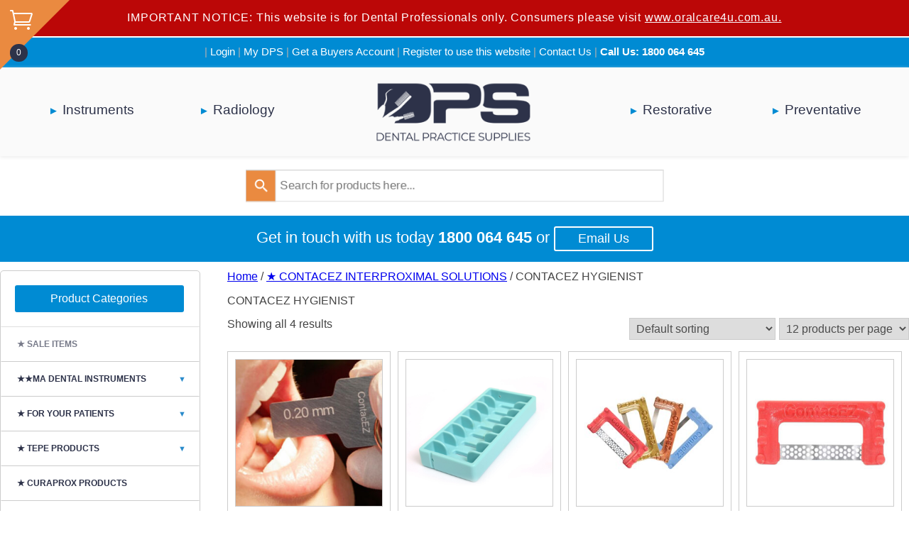

--- FILE ---
content_type: text/html; charset=UTF-8
request_url: https://dentalpracticesupplies.com.au/category/contactez/contacez-hygienist/
body_size: 21875
content:
<!DOCTYPE html><!--DPS-->
<html lang="en" xmlns:og="http://opengraphprotocol.org/schema/" xmlns:fb="http://www.facebook.com/2008/fbml" class="no-js">
<head>
<meta charset="UTF-8">
<title>
Dental Practice Supplies | Dental Practice Supplies (DPS) &#8211; Dental Supplies Australia| ContacEZ Incremental Thickness Gauge</title>
<meta name="description" content="ContacEZ Incremental Thickness Gauge .01/.02/.025/.03/.04/.05 The ContacEZ Incremental Thickness Gauge can efficiently, safely, and accurate..."> 
<div class="clear"></div>
<!-- Google tag (gtag.js) -->
<script async src="https://www.googletagmanager.com/gtag/js?id=AW-629547231"></script>
<script>
  window.dataLayer = window.dataLayer || [];
  function gtag(){dataLayer.push(arguments);}
  gtag('js', new Date());

  gtag('config', 'AW-629547231');
</script>
<!-- End Google tag (gtag.js) -->
    
<meta http-equiv="X-UA-Compatible" content="IE=edge,chrome=1">
<meta name="viewport" content="width=device-width, initial-scale=1.0">
<!--DESKTOP ICONS-->
<link rel="apple-touch-icon" sizes="128x128" href="https://dentalpracticesupplies.com.au/wp-content/themes/trolldental-cleaned/img/homeicon128.png">
<link rel="icon" sizes="128x128" href="https://dentalpracticesupplies.com.au/wp-content/themes/trolldental-cleaned/img/homeicon128.png">
<link rel="icon" sizes="192x192" href="https://dentalpracticesupplies.com.au/wp-content/themes/trolldental-cleaned/img/homeicon192.png">
<link rel="canonical" href="https://dentalpracticesupplies.com.au" />
<link href="//www.google-analytics.com" rel="dns-prefetch">
<link href="https://dentalpracticesupplies.com.au/wp-content/themes/trolldental-cleaned/img/fav.png" rel="shortcut icon">
<link href="https://dentalpracticesupplies.com.au/wp-content/themes/trolldental-cleaned/img/homeicon192.png" rel="apple-touch-icon-precomposed">
<link rel="alternate" type="application/rss+xml" title="Dental Practice Supplies | Dental Practice Supplies (DPS) &#8211; Dental Supplies Australia" href="https://dentalpracticesupplies.com.au/feed/" />
<meta name="language" content="English" />
<meta name="revisit-after" content="7 days" />
<meta name="Search Engine" content="https://www.google.com.au" />
<meta name="classification" content="Dental Practice Supplies" />
<meta name="geo.region" content="AU-NSW" />
<meta name="geo.position" content="-28.8166634;153.3999984" />
<link rel="preconnect" href="https://fonts.gstatic.com">
<link rel="preconnect" href="https://fonts.gstatic.com">
<link rel="preconnect" href="https://fonts.gstatic.com">
<link href="https://fonts.googleapis.com/css2?family=Roboto:ital,wght@0,100;0,300;0,400;0,500;0,700;0,900;1,100;1,300;1,400;1,500;1,700;1,900&display=swap" rel="stylesheet">
<meta name="google-site-verification" content="DjR6OeU48rNu1ToRVtV4OhxW1rUJG0M13jR2kpO6KU0" />
<meta name='robots' content='max-image-preview:large' />
<link rel='dns-prefetch' href='//code.jquery.com' />
<link rel='dns-prefetch' href='//widget.trustpilot.com' />
<link rel='dns-prefetch' href='//ajax.googleapis.com' />
<link rel='dns-prefetch' href='//www.googletagmanager.com' />
<style id='wp-img-auto-sizes-contain-inline-css' type='text/css'>
img:is([sizes=auto i],[sizes^="auto," i]){contain-intrinsic-size:3000px 1500px}
/*# sourceURL=wp-img-auto-sizes-contain-inline-css */
</style>
<link rel='stylesheet' id='download-button-shortcode-css-css' href='https://dentalpracticesupplies.com.au/wp-content/plugins/download-button-shortcode/css/downloadbutton.css?ver=6.9' media='all' />
<link rel='stylesheet' id='pw-gift-layout-style-css' href='https://dentalpracticesupplies.com.au/wp-content/plugins/woocommerce-advanced-gift/css/frontend/layout/layout.css' media='all' />
<link rel='stylesheet' id='pw-gift-slider-style-css' href='https://dentalpracticesupplies.com.au/wp-content/plugins/woocommerce-advanced-gift/css/frontend/slider/owl.carousel.css?ver=6.9' media='all' />
<link rel='stylesheet' id='pw-gift-grid-style-css' href='https://dentalpracticesupplies.com.au/wp-content/plugins/woocommerce-advanced-gift/css/frontend/grid/grid.css?ver=6.9' media='all' />
<link rel='stylesheet' id='flipclock-master-cssss-css' href='https://dentalpracticesupplies.com.au/wp-content/plugins/woocommerce-advanced-gift/css/frontend/countdown/jquery.countdown.css?ver=6.9' media='all' />
<link rel='stylesheet' id='pw-gift-lightbox-css-css' href='https://dentalpracticesupplies.com.au/wp-content/plugins/woocommerce-advanced-gift/css/frontend/lightbox/lightcase.css?ver=6.9' media='all' />
<link rel='stylesheet' id='flash_sale_shortcodes-css' href='https://dentalpracticesupplies.com.au/wp-content/plugins/woocommerce-advanced-gift/includes/shortcodes.css?ver=6.9' media='all' />
<link rel='stylesheet' id='wcpcsu-style-css' href='https://dentalpracticesupplies.com.au/wp-content/plugins/woocommerce-product-carousel-slider-grid-ultimate-pro/assets/css/style.css?ver=6.9' media='all' />
<link rel='stylesheet' id='wcpcsu-widget-css' href='https://dentalpracticesupplies.com.au/wp-content/plugins/woocommerce-product-carousel-slider-grid-ultimate-pro/assets/css/widgets.css?ver=6.9' media='all' />
<style id='wp-emoji-styles-inline-css' type='text/css'>

	img.wp-smiley, img.emoji {
		display: inline !important;
		border: none !important;
		box-shadow: none !important;
		height: 1em !important;
		width: 1em !important;
		margin: 0 0.07em !important;
		vertical-align: -0.1em !important;
		background: none !important;
		padding: 0 !important;
	}
/*# sourceURL=wp-emoji-styles-inline-css */
</style>
<style id='classic-theme-styles-inline-css' type='text/css'>
/*! This file is auto-generated */
.wp-block-button__link{color:#fff;background-color:#32373c;border-radius:9999px;box-shadow:none;text-decoration:none;padding:calc(.667em + 2px) calc(1.333em + 2px);font-size:1.125em}.wp-block-file__button{background:#32373c;color:#fff;text-decoration:none}
/*# sourceURL=/wp-includes/css/classic-themes.min.css */
</style>
<link rel='stylesheet' id='woo-coupon-usage-style-css' href='https://dentalpracticesupplies.com.au/wp-content/plugins/woo-coupon-usage-pro/css/style.css?ver=7.0.0' media='all' />
<link rel='stylesheet' id='fontawesome-6.3.0-css' href='https://dentalpracticesupplies.com.au/wp-content/plugins/mini-ajax-woo-cart/assets/backend/css//icons/fontawesome-6.3.0.css?ver=1.3.4' media='all' />
<link rel='stylesheet' id='eleganticons-css' href='https://dentalpracticesupplies.com.au/wp-content/plugins/mini-ajax-woo-cart/assets/backend/css//icons/eleganticons.css?ver=1.3.4' media='all' />
<link rel='stylesheet' id='essentialicon-css' href='https://dentalpracticesupplies.com.au/wp-content/plugins/mini-ajax-woo-cart/assets/backend/css//icons/essentialicon.css?ver=1.3.4' media='all' />
<link rel='stylesheet' id='icofont-css' href='https://dentalpracticesupplies.com.au/wp-content/plugins/mini-ajax-woo-cart/assets/backend/css//icons/icofont.css?ver=1.3.4' media='all' />
<link rel='stylesheet' id='materialdesignicons-css' href='https://dentalpracticesupplies.com.au/wp-content/plugins/mini-ajax-woo-cart/assets/backend/css//icons/materialdesignicons.css?ver=1.3.4' media='all' />
<link rel='stylesheet' id='animate-css' href='https://dentalpracticesupplies.com.au/wp-content/plugins/mini-ajax-woo-cart/assets/frontend/css/animate.css?ver=1.3.4' media='all' />
<link rel='stylesheet' id='hover-css' href='https://dentalpracticesupplies.com.au/wp-content/plugins/mini-ajax-woo-cart/assets/frontend/css/hover-min.css?ver=1.3.4' media='all' />
<link rel='stylesheet' id='jquery-mCustomScrollbar-css' href='https://dentalpracticesupplies.com.au/wp-content/plugins/mini-ajax-woo-cart/assets/frontend/css/../../mcscrollbar/jquery.mCustomScrollbar.css?ver=1.3.4' media='all' />
<link rel='stylesheet' id='majc-frontend-flymenu-style-css' href='https://dentalpracticesupplies.com.au/wp-content/plugins/mini-ajax-woo-cart/assets/frontend/css/frontend.css?ver=1.3.4' media='all' />
<link rel='stylesheet' id='responsiveslides-css' href='https://dentalpracticesupplies.com.au/wp-content/plugins/simple-responsive-slider/assets/css/responsiveslides.css?ver=6.9' media='all' />
<link rel='stylesheet' id='woo-product-category-discount-css' href='https://dentalpracticesupplies.com.au/wp-content/plugins/woo-product-category-discount/public/css/woo-product-category-discount-public.css?ver=5.15' media='all' />
<link rel='stylesheet' id='woocommerce-layout-css' href='https://dentalpracticesupplies.com.au/wp-content/plugins/woocommerce/assets/css/woocommerce-layout.css?ver=10.4.3' media='all' />
<link rel='stylesheet' id='woocommerce-smallscreen-css' href='https://dentalpracticesupplies.com.au/wp-content/plugins/woocommerce/assets/css/woocommerce-smallscreen.css?ver=10.4.3' media='only screen and (max-width: 768px)' />
<link rel='stylesheet' id='woocommerce-general-css' href='https://dentalpracticesupplies.com.au/wp-content/plugins/woocommerce/assets/css/woocommerce.css?ver=10.4.3' media='all' />
<style id='woocommerce-inline-inline-css' type='text/css'>
.woocommerce form .form-row .required { visibility: visible; }
/*# sourceURL=woocommerce-inline-inline-css */
</style>
<link rel='stylesheet' id='aws-style-css' href='https://dentalpracticesupplies.com.au/wp-content/plugins/advanced-woo-search/assets/css/common.min.css?ver=3.52' media='all' />
<link rel='stylesheet' id='wc-composite-css-css' href='https://dentalpracticesupplies.com.au/wp-content/plugins/woocommerce-composite-products/assets/css/frontend/woocommerce.css?ver=8.10.2' media='all' />
<link rel='stylesheet' id='wpb_wmca_accordion_style-css' href='https://dentalpracticesupplies.com.au/wp-content/plugins/wpb-accordion-menu-or-category/assets/css/wpb_wmca_style.css?ver=1.0' media='all' />
<link rel='stylesheet' id='perfect-scrollbar-css' href='https://dentalpracticesupplies.com.au/wp-content/plugins/woocommerce-product-carousel-slider-grid-ultimate-pro/woo-smart-wishlist/assets/libs/perfect-scrollbar/css/perfect-scrollbar.min.css?ver=6.9' media='all' />
<link rel='stylesheet' id='perfect-scrollbar-wpc-css' href='https://dentalpracticesupplies.com.au/wp-content/plugins/woocommerce-product-carousel-slider-grid-ultimate-pro/woo-smart-wishlist/assets/libs/perfect-scrollbar/css/custom-theme.css?ver=6.9' media='all' />
<link rel='stylesheet' id='woosw-feather-css' href='https://dentalpracticesupplies.com.au/wp-content/plugins/woocommerce-product-carousel-slider-grid-ultimate-pro/woo-smart-wishlist/assets/libs/feather/feather.css?ver=6.9' media='all' />
<link rel='stylesheet' id='woosw-frontend-css' href='https://dentalpracticesupplies.com.au/wp-content/plugins/woocommerce-product-carousel-slider-grid-ultimate-pro/woo-smart-wishlist/assets/css/frontend.css?ver=6.9' media='all' />
<style id='woosw-frontend-inline-css' type='text/css'>
.woosw-area .woosw-inner .woosw-content .woosw-content-bot .woosw-notice { background-color: #5fbd74; } .woosw-area .woosw-inner .woosw-content .woosw-content-bot .woosw-content-bot-inner .woosw-page a:hover, .woosw-area .woosw-inner .woosw-content .woosw-content-bot .woosw-content-bot-inner .woosw-continue:hover { color: #5fbd74; } 
/*# sourceURL=woosw-frontend-inline-css */
</style>
<link rel='stylesheet' id='normalize-css' href='https://dentalpracticesupplies.com.au/wp-content/themes/trolldental-cleaned/css/lib/normalize.css?ver=7.0.0' media='all' />
<link rel='stylesheet' id='html5blank-css' href='https://dentalpracticesupplies.com.au/wp-content/themes/trolldental-cleaned/style.css?ver=1.0' media='all' />
<link rel='stylesheet' id='morningtrain_wooadvancedqty_lib_traits-woo-advanced-qty-css' href='https://dentalpracticesupplies.com.au/wp-content/plugins/woo-advanced-qty/assets/css/woo-advanced-qty.css?ver=3.0.6' media='all' />
<link rel='stylesheet' id='wc-cp-checkout-blocks-css' href='https://dentalpracticesupplies.com.au/wp-content/plugins/woocommerce-composite-products/assets/css/frontend/checkout-blocks.css?ver=8.10.2' media='all' />
<link rel='stylesheet' id='wc-pb-checkout-blocks-css' href='https://dentalpracticesupplies.com.au/wp-content/plugins/woocommerce-product-bundles/assets/css/frontend/checkout-blocks.css?ver=6.22.3' media='all' />
<link rel='stylesheet' id='isb-style-css' href='https://dentalpracticesupplies.com.au/wp-content/plugins/improved-sale-badges/assets/css/styles.css?ver=4.4.1' media='all' />
<link rel='stylesheet' id='wal-frontend-css' href='https://dentalpracticesupplies.com.au/wp-content/plugins/wallet-for-woocommerce/assets/css/frontend.css?ver=1.8' media='all' />
<link rel='stylesheet' id='wal-module-css' href='https://dentalpracticesupplies.com.au/wp-content/plugins/wallet-for-woocommerce/assets/css/module.css?ver=1.8' media='all' />
<link rel='stylesheet' id='woo_discount_pro_style-css' href='https://dentalpracticesupplies.com.au/wp-content/plugins/woo-discount-rules-pro/Assets/Css/awdr_style.css?ver=2.5.4' media='all' />
<link rel='stylesheet' id='wc-bundle-style-css' href='https://dentalpracticesupplies.com.au/wp-content/plugins/woocommerce-product-bundles/assets/css/frontend/woocommerce.css?ver=6.22.3' media='all' />
<script type="text/javascript" src="https://code.jquery.com/jquery-3.7.1.min.js?ver=3.7.1" id="jquery-js"></script>
<script type="text/javascript" src="https://dentalpracticesupplies.com.au/wp-content/plugins/woocommerce-advanced-gift/js/frontend/countdown/jquery.countdown.min.js?ver=6.9" id="flipclocksdsd-master-jsaaaa-js"></script>
<script type="text/javascript" src="https://dentalpracticesupplies.com.au/wp-content/plugins/woocommerce-advanced-gift/js/frontend/slider/owl.carousel.js?ver=6.9" id="pw-gift-slider-jquery-js"></script>
<script type="text/javascript" src="https://dentalpracticesupplies.com.au/wp-content/plugins/woocommerce-advanced-gift/js/frontend/lightbox/lightcase.js?ver=6.9" id="pw-gift-slightbx-jquery-js"></script>
<script type="text/javascript" src="https://dentalpracticesupplies.com.au/wp-content/plugins/woocommerce-advanced-gift/includes/shortcodes.js?ver=6.9" id="flash_sale_shortcodes_js-js"></script>
<script type="text/javascript" src="https://dentalpracticesupplies.com.au/wp-includes/js/jquery/ui/core.min.js?ver=1.13.3" id="jquery-ui-core-js"></script>
<script type="text/javascript" src="https://dentalpracticesupplies.com.au/wp-includes/js/jquery/ui/effect.min.js?ver=1.13.3" id="jquery-effects-core-js"></script>
<script type="text/javascript" src="https://dentalpracticesupplies.com.au/wp-includes/js/jquery/ui/effect-slide.min.js?ver=1.13.3" id="jquery-effects-slide-js"></script>
<script type="text/javascript" src="https://dentalpracticesupplies.com.au/wp-includes/js/jquery/ui/effect-shake.min.js?ver=1.13.3" id="jquery-effects-shake-js"></script>
<script type="text/javascript" src="https://dentalpracticesupplies.com.au/wp-content/plugins/mini-ajax-woo-cart/assets/frontend/js/../../mcscrollbar/jquery.mCustomScrollbar.js?ver=1.3.4" id="jquery-mCustomScrollbar-script-js"></script>
<script type="text/javascript" src="https://dentalpracticesupplies.com.au/wp-includes/js/jquery/ui/mouse.min.js?ver=1.13.3" id="jquery-ui-mouse-js"></script>
<script type="text/javascript" src="https://dentalpracticesupplies.com.au/wp-includes/js/jquery/ui/draggable.min.js?ver=1.13.3" id="jquery-ui-draggable-js"></script>
<script type="text/javascript" id="majc-frontend-script-js-extra">
/* <![CDATA[ */
var majc_frontend_js_obj = {"ajax_url":"https://dentalpracticesupplies.com.au/wp-admin/admin-ajax.php","ajax_nonce":"a492fb1385"};
//# sourceURL=majc-frontend-script-js-extra
/* ]]> */
</script>
<script type="text/javascript" src="https://dentalpracticesupplies.com.au/wp-content/plugins/mini-ajax-woo-cart/assets/frontend/js/frontend.js?ver=1.3.4" id="majc-frontend-script-js"></script>
<script type="text/javascript" src="https://dentalpracticesupplies.com.au/wp-content/plugins/simple-responsive-slider/assets/js/responsiveslides.min.js?ver=6.9" id="responsiveslides-js"></script>
<script type="text/javascript" id="tp-js-js-extra">
/* <![CDATA[ */
var trustpilot_settings = {"key":"lGqMfvRVEwBt2V5n","TrustpilotScriptUrl":"https://invitejs.trustpilot.com/tp.min.js","IntegrationAppUrl":"//ecommscript-integrationapp.trustpilot.com","PreviewScriptUrl":"//ecommplugins-scripts.trustpilot.com/v2.1/js/preview.min.js","PreviewCssUrl":"//ecommplugins-scripts.trustpilot.com/v2.1/css/preview.min.css","PreviewWPCssUrl":"//ecommplugins-scripts.trustpilot.com/v2.1/css/preview_wp.css","WidgetScriptUrl":"//widget.trustpilot.com/bootstrap/v5/tp.widget.bootstrap.min.js"};
//# sourceURL=tp-js-js-extra
/* ]]> */
</script>
<script type="text/javascript" src="https://dentalpracticesupplies.com.au/wp-content/plugins/trustpilot-reviews/review/assets/js/headerScript.min.js?ver=1.0&#039; async=&#039;async" id="tp-js-js"></script>
<script type="text/javascript" src="//widget.trustpilot.com/bootstrap/v5/tp.widget.bootstrap.min.js?ver=1.0&#039; async=&#039;async" id="widget-bootstrap-js"></script>
<script type="text/javascript" id="trustbox-js-extra">
/* <![CDATA[ */
var trustbox_settings = {"page":"category","sku":null,"name":null};
var trustpilot_trustbox_settings = {"trustboxes":[{"enabled":"enabled","snippet":"[base64]","customizations":"[base64]","defaults":"[base64]","page":"product","position":"after","corner":"top: #{Y}px; left: #{X}px;","paddingx":"0","paddingy":"20","zindex":"1","clear":"both","xpaths":"WyJpZChcInByb2R1Y3QtMTQzOTBcIikvRElWWzJdIiwiLy9ESVZbQGNsYXNzPVwic3VtbWFyeSBlbnRyeS1zdW1tYXJ5XCJdIiwiL0hUTUxbMV0vQk9EWVsxXS9ESVZbNF0vRElWWzVdL0RJVlsxXS9NQUlOWzFdL0RJVlsyXS9ESVZbMl0iXQ==","sku":"TRUSTPILOT_SKU_VALUE_14390,CT31508","name":"ContacEZ RSS Blue 0.065mm, Heavy Duty Saw, Double Serrated Strip, 8pcs","widgetName":"Review Collector","repeatable":false,"uuid":"707634a0-2f84-3f11-92fc-c5378103657d","error":null,"repeatXpath":{"xpathById":{"prefix":"","suffix":""},"xpathFromRoot":{"prefix":"","suffix":""}},"width":"100%","height":"52px","locale":"en-US"},{"enabled":"enabled","snippet":"[base64]","customizations":"[base64]","defaults":"[base64]","page":"ahr0chm6ly9kzw50ywxwcmfjdgljzxn1chbsawvzlmnvbs5hds9jagvja291da==","position":"after","corner":"bottom: #{Y}px; right: #{X}px;","paddingx":"","paddingy":"0","zindex":"1000","clear":"both","xpaths":"WyJpZChcImNvbnRlbnR3cmFwcGVyXCIpIiwiLy9ESVZbQGNsYXNzPVwid3JhcHBlclwiXS9ESVZbNV0iLCIvSFRNTFsxXS9CT0RZWzFdL0RJVls0XS9ESVZbNV0iXQ==","sku":"TRUSTPILOT_SKU_VALUE_14390,CT31508","name":"ContacEZ RSS Blue 0.065mm, Heavy Duty Saw, Double Serrated Strip, 8pcs","widgetName":"Review Collector","repeatable":false,"uuid":"6ce1efad-d198-431e-4817-440504aa2bdd","error":null,"repeatXpath":{"xpathById":{"prefix":"","suffix":""},"xpathFromRoot":{"prefix":"","suffix":""}},"width":"100%","height":"52px","locale":"en-US"}]};
//# sourceURL=trustbox-js-extra
/* ]]> */
</script>
<script type="text/javascript" src="https://dentalpracticesupplies.com.au/wp-content/plugins/trustpilot-reviews/review/assets/js/trustBoxScript.min.js?ver=1.0&#039; async=&#039;async" id="trustbox-js"></script>
<script type="text/javascript" src="https://dentalpracticesupplies.com.au/wp-content/plugins/woo-product-category-discount/public/js/woo-product-category-discount-public.js?ver=5.15" id="woo-product-category-discount-js"></script>
<script type="text/javascript" src="https://dentalpracticesupplies.com.au/wp-content/plugins/woocommerce/assets/js/js-cookie/js.cookie.min.js?ver=2.1.4-wc.10.4.3" id="wc-js-cookie-js" data-wp-strategy="defer"></script>
<script type="text/javascript" id="wc-cart-fragments-js-extra">
/* <![CDATA[ */
var wc_cart_fragments_params = {"ajax_url":"/wp-admin/admin-ajax.php","wc_ajax_url":"/?wc-ajax=%%endpoint%%","cart_hash_key":"wc_cart_hash_fbd03327b3ba812475e41f8579e172b1","fragment_name":"wc_fragments_fbd03327b3ba812475e41f8579e172b1","request_timeout":"5000"};
//# sourceURL=wc-cart-fragments-js-extra
/* ]]> */
</script>
<script type="text/javascript" src="https://dentalpracticesupplies.com.au/wp-content/plugins/woocommerce/assets/js/frontend/cart-fragments.min.js?ver=10.4.3" id="wc-cart-fragments-js" defer="defer" data-wp-strategy="defer"></script>
<script type="text/javascript" src="https://dentalpracticesupplies.com.au/wp-content/plugins/woocommerce/assets/js/jquery-blockui/jquery.blockUI.min.js?ver=2.7.0-wc.10.4.3" id="wc-jquery-blockui-js" data-wp-strategy="defer"></script>
<script type="text/javascript" id="wc-add-to-cart-js-extra">
/* <![CDATA[ */
var wc_add_to_cart_params = {"ajax_url":"/wp-admin/admin-ajax.php","wc_ajax_url":"/?wc-ajax=%%endpoint%%","i18n_view_cart":"View cart","cart_url":"https://dentalpracticesupplies.com.au/cart/","is_cart":"","cart_redirect_after_add":"no"};
//# sourceURL=wc-add-to-cart-js-extra
/* ]]> */
</script>
<script type="text/javascript" src="https://dentalpracticesupplies.com.au/wp-content/plugins/woocommerce/assets/js/frontend/add-to-cart.min.js?ver=10.4.3" id="wc-add-to-cart-js" defer="defer" data-wp-strategy="defer"></script>
<script type="text/javascript" src="https://code.jquery.com/jquery-migrate-3.5.2.min.js?ver=3.5.2" id="jquery-migrate-js"></script>
<script type="text/javascript" src="https://ajax.googleapis.com/ajax/libs/jquery/6.4.3/jquery.min.js?ver=6.9" id="custom_script_2-js"></script>
<script type="text/javascript" src="https://dentalpracticesupplies.com.au/wp-content/themes/trolldental-cleaned/js/lib/scripts.js?ver=6.9" id="custom_script_1-js"></script>
<script type="text/javascript" id="wal-frontend-js-extra">
/* <![CDATA[ */
var wal_frontend_params = {"ajax_url":"https://dentalpracticesupplies.com.au/wp-admin/admin-ajax.php","pagination_nonce":"cd18376bde","partial_fund_usage_nonce":"0e9874686f","currency_symbol":"$","currency_num_decimals":"2","currency_decimal_sep":".","currency_thousand_sep":",","currency_format":"%s%v"};
//# sourceURL=wal-frontend-js-extra
/* ]]> */
</script>
<script type="text/javascript" src="https://dentalpracticesupplies.com.au/wp-content/plugins/wallet-for-woocommerce/assets/js/frontend/frontend.js?ver=1.8" id="wal-frontend-js"></script>

<!-- Google tag (gtag.js) snippet added by Site Kit -->
<!-- Google Analytics snippet added by Site Kit -->
<!-- Google Ads snippet added by Site Kit -->
<script type="text/javascript" src="https://www.googletagmanager.com/gtag/js?id=G-SD8RZ8X48B" id="google_gtagjs-js" async></script>
<script type="text/javascript" id="google_gtagjs-js-after">
/* <![CDATA[ */
window.dataLayer = window.dataLayer || [];function gtag(){dataLayer.push(arguments);}
gtag("set","linker",{"domains":["dentalpracticesupplies.com.au"]});
gtag("js", new Date());
gtag("set", "developer_id.dZTNiMT", true);
gtag("config", "G-SD8RZ8X48B");
gtag("config", "AW-629547231");
 window._googlesitekit = window._googlesitekit || {}; window._googlesitekit.throttledEvents = []; window._googlesitekit.gtagEvent = (name, data) => { var key = JSON.stringify( { name, data } ); if ( !! window._googlesitekit.throttledEvents[ key ] ) { return; } window._googlesitekit.throttledEvents[ key ] = true; setTimeout( () => { delete window._googlesitekit.throttledEvents[ key ]; }, 5 ); gtag( "event", name, { ...data, event_source: "site-kit" } ); }; 
//# sourceURL=google_gtagjs-js-after
/* ]]> */
</script>
<link rel="https://api.w.org/" href="https://dentalpracticesupplies.com.au/wp-json/" /><link rel="alternate" title="JSON" type="application/json" href="https://dentalpracticesupplies.com.au/wp-json/wp/v2/product_cat/165" /><meta name="generator" content="Site Kit by Google 1.170.0" /><meta name="generator" content="performance-lab 4.0.1; plugins: ">
	<script type="text/javascript">
	jQuery(document).ready(function($) {
		$(function() {
			$(".rslides").responsiveSlides({
			  auto: true,             // Boolean: Animate automatically, true or false
			  speed: 500,            // Integer: Speed of the transition, in milliseconds
			  timeout: 7000,          // Integer: Time between slide transitions, in milliseconds
			  pager: false,           // Boolean: Show pager, true or false
			  nav: true,             // Boolean: Show navigation, true or false
			  random: false,          // Boolean: Randomize the order of the slides, true or false
			  pause: false,           // Boolean: Pause on hover, true or false
			  pauseControls: false,    // Boolean: Pause when hovering controls, true or false
			  prevText: "Prev",   // String: Text for the "previous" button
			  nextText: "Next",       // String: Text for the "next" button
			  maxwidth: "4000",           // Integer: Max-width of the slideshow, in pixels
			  navContainer: "",       // Selector: Where controls should be appended to, default is after the 'ul'
			  manualControls: "",     // Selector: Declare custom pager navigation
			  namespace: "rslides",   // String: Change the default namespace used
			  before: function(){},   // Function: Before callback
			  after: function(){}     // Function: After callback
			});
		});
	 });
	</script>
	<script type='text/javascript'>
				jQuery(document).ready(function() {
					jQuery( document.body ).on( 'updated_cart_totals', function(){
						if(jQuery('html').find('.owl-carousel').length){
							jQuery('.owl-carousel').owlCarousel('destroy'); 
							jQuery('.owl-carousel').owlCarousel({
								  margin : 6 , 
								  loop:true,
								  dots:true,
								  nav:true,
								  slideBy: 6,
								  autoplay:true,
								  autoplayTimeout : 1000,
								  rtl: false,
								  responsive:{
									0:{
										items:1
									},
									600:{
										items:2
									},
									1000:{
										items:6
									}
								},
								autoplayHoverPause: true,
								navText: [ '>', '<' ]
							});
						}
					});	
                })
        </script><style type="text/css">dd ul.bulleted {  float:none;clear:both; }</style>	<noscript><style>.woocommerce-product-gallery{ opacity: 1 !important; }</style></noscript>
	<style>
				.wc-block-cart-items .wc-block-cart-items__row.is-free-gift-product .wc-block-components-quantity-selector,
				.wc-block-cart-items .wc-block-cart-items__row.is-free-gift-product .wc-block-number-format-container {
					display: none;
				}
			</style><style>
				.wc-block-cart-items .wc-block-cart-items__row.is-free-gift-product .wc-block-components-quantity-selector,
				.wc-block-cart-items .wc-block-cart-items__row.is-free-gift-product .wc-block-number-format-container {
					display: none;
				}
			</style><style>
				.wc-block-cart-items .wc-block-cart-items__row.is-free-gift-product .wc-block-components-quantity-selector,
				.wc-block-cart-items .wc-block-cart-items__row.is-free-gift-product .wc-block-number-format-container {
					display: none;
				}
			</style><link rel="icon" href="https://dentalpracticesupplies.com.au/wp-content/uploads/2024/04/site-icon-100x100.jpg" sizes="32x32" />
<link rel="icon" href="https://dentalpracticesupplies.com.au/wp-content/uploads/2024/04/site-icon-250x250.jpg" sizes="192x192" />
<link rel="apple-touch-icon" href="https://dentalpracticesupplies.com.au/wp-content/uploads/2024/04/site-icon-250x250.jpg" />
<meta name="msapplication-TileImage" content="https://dentalpracticesupplies.com.au/wp-content/uploads/2024/04/site-icon-300x300.jpg" />
<meta name="generator" content="XforWooCommerce.com - Improved Badges for WooCommerce"/><script>$( document.body ).trigger( 'wc_reload_fragments' );</script>
<!-- FACEBOOK PIXEL CODE --> 
<script>
!function(f,b,e,v,n,t,s)
{if(f.fbq)return;n=f.fbq=function(){n.callMethod?
n.callMethod.apply(n,arguments):n.queue.push(arguments)};
if(!f._fbq)f._fbq=n;n.push=n;n.loaded=!0;n.version='2.0';
n.queue=[];t=b.createElement(e);t.async=!0;
t.src=v;s=b.getElementsByTagName(e)[0];
s.parentNode.insertBefore(t,s)}(window, document,'script',
'https://connect.facebook.net/en_US/fbevents.js');
fbq('init', '3016806931692745');
fbq('track', 'PageView');
fbq('track', 'InitiateCheckout');
fbq('track', 'AddToCart');
fbq('track', 'Purchase', {currency: "AUD", value: 30.00});
fbq('track', 'CompleteRegistration');
</script>
<noscript>
<img height="1" width="1" style="display:none"
  src="https://www.facebook.com/tr?id=3016806931692745&ev=PageView&noscript=1"
/>
</noscript>
<!-- End Facebook Pixel Code -->
<style>
   div#popup {
            display:block;
            position:fixed;
            width:100%;
            height:100vh;
            background: rgba(0, 0, 0, 0.8);
            z-index:998;
        }
        div.yellpopup {
            position: fixed;
            top: 50%;
            left: 50%;
            transform: translate(-50%, -50%);
            background: transparent;
            border-radius: 600px;
            width: 450px;
            height: 450px;
            text-align: center;
            padding: 0;
            z-index:99999;
        }
        div.yellpopup img {
            width:450px;
            height:450px;
   
        }
        @media only screen and (min-width:200px) and (max-width:520px) {
          div.yellpopup img {
            width:280px;
            height:280px;
        }
         div.yellpopup {
            position: fixed;
            top: 50%;
            left: 50%;
            transform: translate(-50%, -50%);
            background: transparent;
            border-radius: 600px;
            width: 280px;
            height: 280px;
            text-align: center;
            padding: 0;
            z-index:99999;
        }  
    } 
</style>
<link rel='stylesheet' id='wc-blocks-style-css' href='https://dentalpracticesupplies.com.au/wp-content/plugins/woocommerce/assets/client/blocks/wc-blocks.css?ver=wc-10.4.3' media='all' />
<style id='global-styles-inline-css' type='text/css'>
:root{--wp--preset--aspect-ratio--square: 1;--wp--preset--aspect-ratio--4-3: 4/3;--wp--preset--aspect-ratio--3-4: 3/4;--wp--preset--aspect-ratio--3-2: 3/2;--wp--preset--aspect-ratio--2-3: 2/3;--wp--preset--aspect-ratio--16-9: 16/9;--wp--preset--aspect-ratio--9-16: 9/16;--wp--preset--color--black: #000000;--wp--preset--color--cyan-bluish-gray: #abb8c3;--wp--preset--color--white: #ffffff;--wp--preset--color--pale-pink: #f78da7;--wp--preset--color--vivid-red: #cf2e2e;--wp--preset--color--luminous-vivid-orange: #ff6900;--wp--preset--color--luminous-vivid-amber: #fcb900;--wp--preset--color--light-green-cyan: #7bdcb5;--wp--preset--color--vivid-green-cyan: #00d084;--wp--preset--color--pale-cyan-blue: #8ed1fc;--wp--preset--color--vivid-cyan-blue: #0693e3;--wp--preset--color--vivid-purple: #9b51e0;--wp--preset--gradient--vivid-cyan-blue-to-vivid-purple: linear-gradient(135deg,rgb(6,147,227) 0%,rgb(155,81,224) 100%);--wp--preset--gradient--light-green-cyan-to-vivid-green-cyan: linear-gradient(135deg,rgb(122,220,180) 0%,rgb(0,208,130) 100%);--wp--preset--gradient--luminous-vivid-amber-to-luminous-vivid-orange: linear-gradient(135deg,rgb(252,185,0) 0%,rgb(255,105,0) 100%);--wp--preset--gradient--luminous-vivid-orange-to-vivid-red: linear-gradient(135deg,rgb(255,105,0) 0%,rgb(207,46,46) 100%);--wp--preset--gradient--very-light-gray-to-cyan-bluish-gray: linear-gradient(135deg,rgb(238,238,238) 0%,rgb(169,184,195) 100%);--wp--preset--gradient--cool-to-warm-spectrum: linear-gradient(135deg,rgb(74,234,220) 0%,rgb(151,120,209) 20%,rgb(207,42,186) 40%,rgb(238,44,130) 60%,rgb(251,105,98) 80%,rgb(254,248,76) 100%);--wp--preset--gradient--blush-light-purple: linear-gradient(135deg,rgb(255,206,236) 0%,rgb(152,150,240) 100%);--wp--preset--gradient--blush-bordeaux: linear-gradient(135deg,rgb(254,205,165) 0%,rgb(254,45,45) 50%,rgb(107,0,62) 100%);--wp--preset--gradient--luminous-dusk: linear-gradient(135deg,rgb(255,203,112) 0%,rgb(199,81,192) 50%,rgb(65,88,208) 100%);--wp--preset--gradient--pale-ocean: linear-gradient(135deg,rgb(255,245,203) 0%,rgb(182,227,212) 50%,rgb(51,167,181) 100%);--wp--preset--gradient--electric-grass: linear-gradient(135deg,rgb(202,248,128) 0%,rgb(113,206,126) 100%);--wp--preset--gradient--midnight: linear-gradient(135deg,rgb(2,3,129) 0%,rgb(40,116,252) 100%);--wp--preset--font-size--small: 13px;--wp--preset--font-size--medium: 20px;--wp--preset--font-size--large: 36px;--wp--preset--font-size--x-large: 42px;--wp--preset--spacing--20: 0.44rem;--wp--preset--spacing--30: 0.67rem;--wp--preset--spacing--40: 1rem;--wp--preset--spacing--50: 1.5rem;--wp--preset--spacing--60: 2.25rem;--wp--preset--spacing--70: 3.38rem;--wp--preset--spacing--80: 5.06rem;--wp--preset--shadow--natural: 6px 6px 9px rgba(0, 0, 0, 0.2);--wp--preset--shadow--deep: 12px 12px 50px rgba(0, 0, 0, 0.4);--wp--preset--shadow--sharp: 6px 6px 0px rgba(0, 0, 0, 0.2);--wp--preset--shadow--outlined: 6px 6px 0px -3px rgb(255, 255, 255), 6px 6px rgb(0, 0, 0);--wp--preset--shadow--crisp: 6px 6px 0px rgb(0, 0, 0);}:where(.is-layout-flex){gap: 0.5em;}:where(.is-layout-grid){gap: 0.5em;}body .is-layout-flex{display: flex;}.is-layout-flex{flex-wrap: wrap;align-items: center;}.is-layout-flex > :is(*, div){margin: 0;}body .is-layout-grid{display: grid;}.is-layout-grid > :is(*, div){margin: 0;}:where(.wp-block-columns.is-layout-flex){gap: 2em;}:where(.wp-block-columns.is-layout-grid){gap: 2em;}:where(.wp-block-post-template.is-layout-flex){gap: 1.25em;}:where(.wp-block-post-template.is-layout-grid){gap: 1.25em;}.has-black-color{color: var(--wp--preset--color--black) !important;}.has-cyan-bluish-gray-color{color: var(--wp--preset--color--cyan-bluish-gray) !important;}.has-white-color{color: var(--wp--preset--color--white) !important;}.has-pale-pink-color{color: var(--wp--preset--color--pale-pink) !important;}.has-vivid-red-color{color: var(--wp--preset--color--vivid-red) !important;}.has-luminous-vivid-orange-color{color: var(--wp--preset--color--luminous-vivid-orange) !important;}.has-luminous-vivid-amber-color{color: var(--wp--preset--color--luminous-vivid-amber) !important;}.has-light-green-cyan-color{color: var(--wp--preset--color--light-green-cyan) !important;}.has-vivid-green-cyan-color{color: var(--wp--preset--color--vivid-green-cyan) !important;}.has-pale-cyan-blue-color{color: var(--wp--preset--color--pale-cyan-blue) !important;}.has-vivid-cyan-blue-color{color: var(--wp--preset--color--vivid-cyan-blue) !important;}.has-vivid-purple-color{color: var(--wp--preset--color--vivid-purple) !important;}.has-black-background-color{background-color: var(--wp--preset--color--black) !important;}.has-cyan-bluish-gray-background-color{background-color: var(--wp--preset--color--cyan-bluish-gray) !important;}.has-white-background-color{background-color: var(--wp--preset--color--white) !important;}.has-pale-pink-background-color{background-color: var(--wp--preset--color--pale-pink) !important;}.has-vivid-red-background-color{background-color: var(--wp--preset--color--vivid-red) !important;}.has-luminous-vivid-orange-background-color{background-color: var(--wp--preset--color--luminous-vivid-orange) !important;}.has-luminous-vivid-amber-background-color{background-color: var(--wp--preset--color--luminous-vivid-amber) !important;}.has-light-green-cyan-background-color{background-color: var(--wp--preset--color--light-green-cyan) !important;}.has-vivid-green-cyan-background-color{background-color: var(--wp--preset--color--vivid-green-cyan) !important;}.has-pale-cyan-blue-background-color{background-color: var(--wp--preset--color--pale-cyan-blue) !important;}.has-vivid-cyan-blue-background-color{background-color: var(--wp--preset--color--vivid-cyan-blue) !important;}.has-vivid-purple-background-color{background-color: var(--wp--preset--color--vivid-purple) !important;}.has-black-border-color{border-color: var(--wp--preset--color--black) !important;}.has-cyan-bluish-gray-border-color{border-color: var(--wp--preset--color--cyan-bluish-gray) !important;}.has-white-border-color{border-color: var(--wp--preset--color--white) !important;}.has-pale-pink-border-color{border-color: var(--wp--preset--color--pale-pink) !important;}.has-vivid-red-border-color{border-color: var(--wp--preset--color--vivid-red) !important;}.has-luminous-vivid-orange-border-color{border-color: var(--wp--preset--color--luminous-vivid-orange) !important;}.has-luminous-vivid-amber-border-color{border-color: var(--wp--preset--color--luminous-vivid-amber) !important;}.has-light-green-cyan-border-color{border-color: var(--wp--preset--color--light-green-cyan) !important;}.has-vivid-green-cyan-border-color{border-color: var(--wp--preset--color--vivid-green-cyan) !important;}.has-pale-cyan-blue-border-color{border-color: var(--wp--preset--color--pale-cyan-blue) !important;}.has-vivid-cyan-blue-border-color{border-color: var(--wp--preset--color--vivid-cyan-blue) !important;}.has-vivid-purple-border-color{border-color: var(--wp--preset--color--vivid-purple) !important;}.has-vivid-cyan-blue-to-vivid-purple-gradient-background{background: var(--wp--preset--gradient--vivid-cyan-blue-to-vivid-purple) !important;}.has-light-green-cyan-to-vivid-green-cyan-gradient-background{background: var(--wp--preset--gradient--light-green-cyan-to-vivid-green-cyan) !important;}.has-luminous-vivid-amber-to-luminous-vivid-orange-gradient-background{background: var(--wp--preset--gradient--luminous-vivid-amber-to-luminous-vivid-orange) !important;}.has-luminous-vivid-orange-to-vivid-red-gradient-background{background: var(--wp--preset--gradient--luminous-vivid-orange-to-vivid-red) !important;}.has-very-light-gray-to-cyan-bluish-gray-gradient-background{background: var(--wp--preset--gradient--very-light-gray-to-cyan-bluish-gray) !important;}.has-cool-to-warm-spectrum-gradient-background{background: var(--wp--preset--gradient--cool-to-warm-spectrum) !important;}.has-blush-light-purple-gradient-background{background: var(--wp--preset--gradient--blush-light-purple) !important;}.has-blush-bordeaux-gradient-background{background: var(--wp--preset--gradient--blush-bordeaux) !important;}.has-luminous-dusk-gradient-background{background: var(--wp--preset--gradient--luminous-dusk) !important;}.has-pale-ocean-gradient-background{background: var(--wp--preset--gradient--pale-ocean) !important;}.has-electric-grass-gradient-background{background: var(--wp--preset--gradient--electric-grass) !important;}.has-midnight-gradient-background{background: var(--wp--preset--gradient--midnight) !important;}.has-small-font-size{font-size: var(--wp--preset--font-size--small) !important;}.has-medium-font-size{font-size: var(--wp--preset--font-size--medium) !important;}.has-large-font-size{font-size: var(--wp--preset--font-size--large) !important;}.has-x-large-font-size{font-size: var(--wp--preset--font-size--x-large) !important;}
/*# sourceURL=global-styles-inline-css */
</style>
</head>
<!--END HEAD-->
<body class="archive tax-product_cat term-contacez-hygienist term-165 wp-theme-trolldental-cleaned theme-trolldental-cleaned woocommerce woocommerce-page woocommerce-demo-store woocommerce-no-js">
<div class="woocommerce-store-notice"><b>THIS STORE IS FOR DENTAL PROFESSIONALS ONLY.</b> Please visit <b><a href="https://oralcare4u.com.au">OralCare4U</a></b> if you are not a dental professional.</div>

  
<div id="mobilemenu">
  <div class="menutitle">Menu</div>
  <div class="menuburger"> <img src="https://dentalpracticesupplies.com.au/wp-content/themes/trolldental-cleaned/img/mobileicon.png" alt="Logo"/> </div>
</div>
<!-- wrapper -->
<div class="wrapper">
<div class="topbar">
  <div class="topbarleft"></div>
  <div class="topbarright"><!--<a href="/cart/" style="color:#fff;">Cart Total:


<a class="shopcart widget_shopping_cart_content" href="" title="">
 - </a>-->
      

      
        |
        <a href="https://dentalpracticesupplies.com.au/wp-login.php?redirect_to=%2Fcategory%2Fcontactez%2Fcontacez-hygienist%2F">Login</a>
        | <a href="/my-dps-account/">My DPS</a> | <a href="/sign-up-for-a-dps-account/" style="color:#fff;">Get a Buyers Account</a> | <a href="/dental-practice-registration/" style="color:#fff;">Register to use this website</a>
    <div class="separator"> | <a href="/contact-us/">Contact Us</a> | <span class="boldtext">Call Us: 1800 064 645</span></div>
  </div>
</div>
<div class="mobileheader" id="images2">
  <div class="logo"> 
    
    <a href="https://dentalpracticesupplies.com.au"><img src="https://dentalpracticesupplies.com.au/wp-content/themes/trolldental-cleaned/img/dpslogo.png" alt="Logo" class="logo-img"></a>
    <a href="https://dentalpracticesupplies.com.au"><img src="https://dentalpracticesupplies.com.au/wp-content/themes/trolldental-cleaned/img/formerly.png" alt="dental practice supplies Logo" class="logo-img"></a>
 </div>
  <!-- /logo --> 
</div>
<!-- header -->
<header class="header clear" role="banner">
  <div id="innerheader">
    <div id="innerheaderleft"> 
      <!-- nav -->
      <nav class="nav navleft" role="navigation">
        <ul id="menu-main-menu-left" class="menu"><li id="menu-item-2799" class="menu-item menu-item-type-custom menu-item-object-custom menu-item-2799"><a href="/category/lm-instruments/all-instruments/">Instruments</a></li>
<li id="menu-item-2800" class="menu-item menu-item-type-custom menu-item-object-custom menu-item-2800"><a href="/category/x-ray-holders/">Radiology</a></li>
</ul>      </nav>
    </div>
    <div id="innerheadermiddle"> 
      <!-- logo + logo cycler -->
      <div class="logo" id="images"> <a href="https://dentalpracticesupplies.com.au"> <img src="https://dentalpracticesupplies.com.au/wp-content/themes/trolldental-cleaned/img/dpslogo.png" alt="dental practice supplies Logo" class="logo-img"> </a> <img src="https://dentalpracticesupplies.com.au/wp-content/themes/trolldental-cleaned/img/formerly.png" alt="dental practice supplies Logo" class="logo-img"> </a> </div>
      <!-- /logo --> 
    </div>
    <div id="innerheaderleft"> 
      <!-- nav -->
      <nav class="nav navright" role="navigation">
        <ul id="menu-main-menu-right" class="menu"><li id="menu-item-2797" class="menu-item menu-item-type-custom menu-item-object-custom menu-item-2797"><a href="/category/contactez/">Restorative</a></li>
<li id="menu-item-2798" class="menu-item menu-item-type-custom menu-item-object-custom menu-item-2798"><a href="/category/tepe/">Preventative</a></li>
</ul>      </nav>
    </div>
  </div>
</header>
<div class="headersearch">
  <div id="woocommerce_product_search-2" class="woocommerce widget_product_search"><h3>Search Products</h3><div class="aws-container" data-url="/?wc-ajax=aws_action" data-siteurl="https://dentalpracticesupplies.com.au" data-lang="" data-show-loader="true" data-show-more="true" data-show-page="true" data-ajax-search="true" data-show-clear="true" data-mobile-screen="false" data-use-analytics="false" data-min-chars="1" data-buttons-order="3" data-timeout="300" data-is-mobile="false" data-page-id="165" data-tax="product_cat" ><form class="aws-search-form" action="https://dentalpracticesupplies.com.au/" method="get" role="search" ><div class="aws-wrapper"><label class="aws-search-label" for="697127f6c6cac">Search for products here...</label><input type="search" name="s" id="697127f6c6cac" value="" class="aws-search-field" placeholder="Search for products here..." autocomplete="off" /><input type="hidden" name="post_type" value="product"><input type="hidden" name="type_aws" value="true"><div class="aws-search-clear"><span>×</span></div><div class="aws-loader"></div></div><div class="aws-search-btn aws-form-btn"><span class="aws-search-btn_icon"><svg focusable="false" xmlns="http://www.w3.org/2000/svg" viewBox="0 0 24 24" width="24px"><path d="M15.5 14h-.79l-.28-.27C15.41 12.59 16 11.11 16 9.5 16 5.91 13.09 3 9.5 3S3 5.91 3 9.5 5.91 16 9.5 16c1.61 0 3.09-.59 4.23-1.57l.27.28v.79l5 4.99L20.49 19l-4.99-5zm-6 0C7.01 14 5 11.99 5 9.5S7.01 5 9.5 5 14 7.01 14 9.5 11.99 14 9.5 14z"></path></svg></span></div></form></div></div>  </div>
<!-- /header -->
<!--<div id="customersscroller"></div>-->
<div class="calltoday"><span>Get in touch with us today <strong>1800 064 645</strong> or</span> <a class="calltodayemail" href="mailto:orders@dentalpracticesupplies.com.au?subject=DPS Website Enquiry">Email Us</a></div>
<div id="contentwrapper"><div id="primary" class="content-area"><main id="main" class="site-main" role="main"><nav class="woocommerce-breadcrumb" aria-label="Breadcrumb"><a href="https://dentalpracticesupplies.com.au">Home</a>&nbsp;&#47;&nbsp;<a href="https://dentalpracticesupplies.com.au/category/contactez/">★ CONTACEZ INTERPROXIMAL SOLUTIONS</a>&nbsp;&#47;&nbsp;CONTACEZ HYGIENIST</nav>

<header class="woocommerce-products-header">

			<h1 class="woocommerce-products-header__title page-title">CONTACEZ HYGIENIST</h1>
	
	</header>
<div class="woocommerce-notices-wrapper"></div><p class="woocommerce-result-count" role="alert" aria-relevant="all" >
	Showing all 4 results</p>
<form method="post" action="" style='float: right; margin-left: 5px;' class="form-wppp-select products-per-page"><select name="ppp" onchange="this.form.submit()" class="select wppp-select"><option value="12"  selected='selected'>12 products per page</option><option value="24" >24 products per page</option><option value="36" >36 products per page</option><option value="-1" >All products per page</option></select></form><form class="woocommerce-ordering" method="get">
		<select
		name="orderby"
		class="orderby"
					aria-label="Shop order"
			>
					<option value="menu_order"  selected='selected'>Default sorting</option>
					<option value="popularity" >Sort by popularity</option>
					<option value="rating" >Sort by average rating</option>
					<option value="date" >Sort by latest</option>
					<option value="price" >Sort by price: low to high</option>
					<option value="price-desc" >Sort by price: high to low</option>
			</select>
	<input type="hidden" name="paged" value="1" />
	</form>
<ul class="products columns-4">
<li class="product type-product post-2759 status-publish first instock product_cat-contactez product_cat-contacez-restorative-strip product_cat-contacez-composite-strip product_cat-contacez-hygienist product_cat-contacez-ipr-strip-system product_cat-contacez-lab-strip-system product_cat-contacez-prepsure product_cat-contacez-stain-remover product_cat-contcez-subgingival-strip-system product_cat-restorative has-post-thumbnail shipping-taxable purchasable product-type-simple">
	<a href="https://dentalpracticesupplies.com.au/product/contacez-incremental-thickness-gauge/" class="woocommerce-LoopProduct-link woocommerce-loop-product__link"><img width="300" height="300" src="https://dentalpracticesupplies.com.au/wp-content/uploads/2021/05/gauge-300x300.jpg" class="attachment-woocommerce_thumbnail size-woocommerce_thumbnail" alt="ContacEZ Incremental Thickness Gauge" decoding="async" fetchpriority="high" srcset="https://dentalpracticesupplies.com.au/wp-content/uploads/2021/05/gauge-300x300.jpg 300w, https://dentalpracticesupplies.com.au/wp-content/uploads/2021/05/gauge-250x250.jpg 250w, https://dentalpracticesupplies.com.au/wp-content/uploads/2021/05/gauge-700x700.jpg 700w, https://dentalpracticesupplies.com.au/wp-content/uploads/2021/05/gauge-150x150.jpg 150w, https://dentalpracticesupplies.com.au/wp-content/uploads/2021/05/gauge-768x768.jpg 768w, https://dentalpracticesupplies.com.au/wp-content/uploads/2021/05/gauge-120x120.jpg 120w, https://dentalpracticesupplies.com.au/wp-content/uploads/2021/05/gauge-600x600.jpg 600w, https://dentalpracticesupplies.com.au/wp-content/uploads/2021/05/gauge-100x100.jpg 100w, https://dentalpracticesupplies.com.au/wp-content/uploads/2021/05/gauge.jpg 1500w" sizes="(max-width: 300px) 100vw, 300px" /><h2 class="woocommerce-loop-product__title">ContacEZ Incremental Thickness Gauge</h2><span class="wpm_gtin_code_wrapper">EAN: <span class="wpm_gtin wpm_pgw_code" data-product-id="2759">92106</span></span>
	<span class="price"><span class="woocommerce-Price-amount amount"><bdi><span class="woocommerce-Price-currencySymbol">&#36;</span>93.77</bdi></span></span>
</a><a href="/category/contactez/contacez-hygienist/?add-to-cart=2759&#038;quantity=1" aria-describedby="woocommerce_loop_add_to_cart_link_describedby_2759" data-quantity="1" class="button product_type_simple add_to_cart_button ajax_add_to_cart" data-product_id="2759" data-product_sku="CT92106" aria-label="Add to cart: &ldquo;ContacEZ Incremental Thickness Gauge&rdquo;" rel="nofollow" data-success_message="&ldquo;ContacEZ Incremental Thickness Gauge&rdquo; has been added to your cart" role="button">Add to cart</a>	<span id="woocommerce_loop_add_to_cart_link_describedby_2759" class="screen-reader-text">
			</span>
</li>
<li class="product type-product post-1431 status-publish instock product_cat-contactez product_cat-contacez-restorative-strip product_cat-contacez-composite-strip product_cat-contacez-hygienist product_cat-contacez-ipr-strip-system product_cat-contacez-kits product_cat-contacez-lab-strip-system product_cat-contacez-stain-remover product_cat-contcez-subgingival-strip-system has-post-thumbnail shipping-taxable purchasable product-type-simple">
	<a href="https://dentalpracticesupplies.com.au/product/ct-ez-autoclave-strip-tray/" class="woocommerce-LoopProduct-link woocommerce-loop-product__link"><img width="1" height="1" src="https://dentalpracticesupplies.com.au/wp-content/uploads/2021/05/strip-tray.jpg" class="attachment-woocommerce_thumbnail size-woocommerce_thumbnail" alt="ContacEZ Autoclave Strip Tray for 8pcs" decoding="async" /><h2 class="woocommerce-loop-product__title">ContacEZ Autoclave Strip Tray for 8pcs</h2><span class="wpm_gtin_code_wrapper">EAN: <span class="wpm_gtin wpm_pgw_code" data-product-id="1431">92501</span></span>
	<span class="price"><span class="woocommerce-Price-amount amount"><bdi><span class="woocommerce-Price-currencySymbol">&#36;</span>21.64</bdi></span></span>
</a><a href="/category/contactez/contacez-hygienist/?add-to-cart=1431&#038;quantity=1" aria-describedby="woocommerce_loop_add_to_cart_link_describedby_1431" data-quantity="1" class="button product_type_simple add_to_cart_button ajax_add_to_cart" data-product_id="1431" data-product_sku="CT92501" aria-label="Add to cart: &ldquo;ContacEZ Autoclave Strip Tray for 8pcs&rdquo;" rel="nofollow" data-success_message="&ldquo;ContacEZ Autoclave Strip Tray for 8pcs&rdquo; has been added to your cart" role="button">Add to cart</a>	<span id="woocommerce_loop_add_to_cart_link_describedby_1431" class="screen-reader-text">
			</span>
</li>
<li class="product type-product post-8579 status-publish instock product_cat-contactez product_cat-contacez-hygienist product_cat-contacez-kits product_cat-restorative has-post-thumbnail shipping-taxable purchasable product-type-simple">
	<a href="https://dentalpracticesupplies.com.au/product/contacez-hygienist-overhang-removal-kit-8pcs/" class="woocommerce-LoopProduct-link woocommerce-loop-product__link"><img width="300" height="300" src="https://dentalpracticesupplies.com.au/wp-content/uploads/2022/06/hygienist-overhang-300x300.jpg" class="attachment-woocommerce_thumbnail size-woocommerce_thumbnail" alt="ContacEZ -  Hygienist Overhang Removal Kit (8pcs)" decoding="async" srcset="https://dentalpracticesupplies.com.au/wp-content/uploads/2022/06/hygienist-overhang-300x300.jpg 300w, https://dentalpracticesupplies.com.au/wp-content/uploads/2022/06/hygienist-overhang-250x250.jpg 250w, https://dentalpracticesupplies.com.au/wp-content/uploads/2022/06/hygienist-overhang-700x700.jpg 700w, https://dentalpracticesupplies.com.au/wp-content/uploads/2022/06/hygienist-overhang-150x150.jpg 150w, https://dentalpracticesupplies.com.au/wp-content/uploads/2022/06/hygienist-overhang-768x768.jpg 768w, https://dentalpracticesupplies.com.au/wp-content/uploads/2022/06/hygienist-overhang-120x120.jpg 120w, https://dentalpracticesupplies.com.au/wp-content/uploads/2022/06/hygienist-overhang-600x600.jpg 600w, https://dentalpracticesupplies.com.au/wp-content/uploads/2022/06/hygienist-overhang-100x100.jpg 100w, https://dentalpracticesupplies.com.au/wp-content/uploads/2022/06/hygienist-overhang.jpg 1200w" sizes="(max-width: 300px) 100vw, 300px" /><h2 class="woocommerce-loop-product__title">ContacEZ &#8211;  Hygienist Overhang Removal Kit (8pcs)</h2><span class="wpm_gtin_code_wrapper">EAN: <span class="wpm_gtin wpm_pgw_code" data-product-id="8579">35008</span></span>
	<span class="price"><span class="woocommerce-Price-amount amount"><bdi><span class="woocommerce-Price-currencySymbol">&#36;</span>131.48</bdi></span></span>
</a><a href="/category/contactez/contacez-hygienist/?add-to-cart=8579&#038;quantity=1" aria-describedby="woocommerce_loop_add_to_cart_link_describedby_8579" data-quantity="1" class="button product_type_simple add_to_cart_button ajax_add_to_cart" data-product_id="8579" data-product_sku="CT35008" aria-label="Add to cart: &ldquo;ContacEZ -  Hygienist Overhang Removal Kit (8pcs)&rdquo;" rel="nofollow" data-success_message="&ldquo;ContacEZ -  Hygienist Overhang Removal Kit (8pcs)&rdquo; has been added to your cart" role="button">Add to cart</a>	<span id="woocommerce_loop_add_to_cart_link_describedby_8579" class="screen-reader-text">
			</span>
</li>
<li class="product type-product post-13412 status-publish last instock product_cat-contactez product_cat-contacez-hygienist product_cat-contacez-kits product_cat-contacez-stain-remover has-post-thumbnail shipping-taxable purchasable product-type-simple">
	<a href="https://dentalpracticesupplies.com.au/product/contacez-hygienist-strip-system/" class="woocommerce-LoopProduct-link woocommerce-loop-product__link"><img width="300" height="300" src="https://dentalpracticesupplies.com.au/wp-content/uploads/2025/04/CT-HYGIENIST-PINK-300x300.jpg" class="attachment-woocommerce_thumbnail size-woocommerce_thumbnail" alt="ContacEZ Hygienist Strip System 8/Pack" decoding="async" loading="lazy" srcset="https://dentalpracticesupplies.com.au/wp-content/uploads/2025/04/CT-HYGIENIST-PINK-300x300.jpg 300w, https://dentalpracticesupplies.com.au/wp-content/uploads/2025/04/CT-HYGIENIST-PINK-250x250.jpg 250w, https://dentalpracticesupplies.com.au/wp-content/uploads/2025/04/CT-HYGIENIST-PINK-700x700.jpg 700w, https://dentalpracticesupplies.com.au/wp-content/uploads/2025/04/CT-HYGIENIST-PINK-150x150.jpg 150w, https://dentalpracticesupplies.com.au/wp-content/uploads/2025/04/CT-HYGIENIST-PINK-768x768.jpg 768w, https://dentalpracticesupplies.com.au/wp-content/uploads/2025/04/CT-HYGIENIST-PINK-120x120.jpg 120w, https://dentalpracticesupplies.com.au/wp-content/uploads/2025/04/CT-HYGIENIST-PINK-600x600.jpg 600w, https://dentalpracticesupplies.com.au/wp-content/uploads/2025/04/CT-HYGIENIST-PINK-100x100.jpg 100w, https://dentalpracticesupplies.com.au/wp-content/uploads/2025/04/CT-HYGIENIST-PINK.jpg 1197w" sizes="auto, (max-width: 300px) 100vw, 300px" /><h2 class="woocommerce-loop-product__title">ContacEZ Hygienist Strip System 8/Pack</h2><span class="wpm_gtin_code_wrapper">EAN: <span class="wpm_gtin wpm_pgw_code" data-product-id="13412">N/A</span></span>
	<span class="price"><span class="woocommerce-Price-amount amount"><bdi><span class="woocommerce-Price-currencySymbol">&#36;</span>123.61</bdi></span></span>
</a><a href="/category/contactez/contacez-hygienist/?add-to-cart=13412&#038;quantity=1" aria-describedby="woocommerce_loop_add_to_cart_link_describedby_13412" data-quantity="1" class="button product_type_simple add_to_cart_button ajax_add_to_cart" data-product_id="13412" data-product_sku="CT35108" aria-label="Add to cart: &ldquo;ContacEZ Hygienist Strip System 8/Pack&rdquo;" rel="nofollow" data-success_message="&ldquo;ContacEZ Hygienist Strip System 8/Pack&rdquo; has been added to your cart" role="button">Add to cart</a>	<span id="woocommerce_loop_add_to_cart_link_describedby_13412" class="screen-reader-text">
			</span>
</li>
</ul>
<form method="post" action="" style='float: right; margin-left: 5px;' class="form-wppp-select products-per-page"><select name="ppp" onchange="this.form.submit()" class="select wppp-select"><option value="12"  selected='selected'>12 products per page</option><option value="24" >24 products per page</option><option value="36" >36 products per page</option><option value="-1" >All products per page</option></select></form></main></div><!-- sidebar -->
<aside class="sidebar" role="complementary">

	
	<div class="sidebar-widget">
		<div id="custom_html-2" class="widget_text widget_custom_html"><h3>Product Categories</h3><div class="textwidget custom-html-widget">
	<div class="wpb_category_n_menu_accordion wpb_wmca_accordion_wrapper_theme_dark" data-accordion="true" data-indicator_icon="▼" data-iconclass="">
		<ul class="wpb_category_n_menu_accordion_list">
				<li class="cat-item cat-item-167"><a href="https://dentalpracticesupplies.com.au/category/sale-items/" >★ Sale Items</a>
</li>
	<li class="cat-item cat-item-651"><a href="https://dentalpracticesupplies.com.au/category/sale/" >sale</a>
</li>
	<li class="cat-item cat-item-650"><a href="https://dentalpracticesupplies.com.au/category/tepe-interdental-professional-pack-25pcs/" >TePe Interdental [Professional Pack] 25PCS</a>
</li>
	<li class="cat-item cat-item-620 cat-item-have-child"><a href="https://dentalpracticesupplies.com.au/category/ma-dental/" >★★MA Dental Instruments</a>
<ul class='children'>
	<li class="cat-item cat-item-631"><a href="https://dentalpracticesupplies.com.au/category/ma-dental/all-ma-dental-instruments-a-z/" >All MA Dental Instruments A-Z</a>
</li>
	<li class="cat-item cat-item-621"><a href="https://dentalpracticesupplies.com.au/category/ma-dental/scalers/" >Scalers</a>
</li>
	<li class="cat-item cat-item-622"><a href="https://dentalpracticesupplies.com.au/category/ma-dental/curettes/" >Curettes</a>
</li>
	<li class="cat-item cat-item-623"><a href="https://dentalpracticesupplies.com.au/category/ma-dental/explorers-ma-dental/" >Explorers</a>
</li>
	<li class="cat-item cat-item-624"><a href="https://dentalpracticesupplies.com.au/category/ma-dental/mirrors/" >Mirrors</a>
</li>
	<li class="cat-item cat-item-625"><a href="https://dentalpracticesupplies.com.au/category/ma-dental/burnishers-ma-dental/" >Burnishers</a>
</li>
	<li class="cat-item cat-item-626"><a href="https://dentalpracticesupplies.com.au/category/ma-dental/instrument-cassettes/" >Instrument Cassettes</a>
</li>
	<li class="cat-item cat-item-627"><a href="https://dentalpracticesupplies.com.au/category/ma-dental/probes/" >Probes</a>
</li>
	<li class="cat-item cat-item-633"><a href="https://dentalpracticesupplies.com.au/category/ma-dental/spatulas/" >Spatulas</a>
</li>
	<li class="cat-item cat-item-628"><a href="https://dentalpracticesupplies.com.au/category/ma-dental/packers/" >Packers</a>
</li>
	<li class="cat-item cat-item-630"><a href="https://dentalpracticesupplies.com.au/category/ma-dental/idx-sharp-instruments/" >IDX Sharp Instruments</a>
</li>
</ul>
</li>
	<li class="cat-item cat-item-608 cat-item-have-child"><a href="https://dentalpracticesupplies.com.au/category/for-patients/" >★ For Your Patients</a>
<ul class='children'>
	<li class="cat-item cat-item-609"><a href="https://dentalpracticesupplies.com.au/category/for-patients/tepe-for-patients/" >TePe for Patients</a>
</li>
	<li class="cat-item cat-item-610"><a href="https://dentalpracticesupplies.com.au/category/for-patients/curaprox-for-patients/" >Curaprox for Patients</a>
</li>
	<li class="cat-item cat-item-612"><a href="https://dentalpracticesupplies.com.au/category/for-patients/for-younger-patients/" >For Younger Patients</a>
</li>
</ul>
</li>
	<li class="cat-item cat-item-34 cat-item-have-child"><a href="https://dentalpracticesupplies.com.au/category/tepe/" >★ TePe Products</a>
<ul class='children'>
	<li class="cat-item cat-item-120 cat-item-have-child"><a href="https://dentalpracticesupplies.com.au/category/tepe/interdental-brushes/" >INTERDENTAL BRUSHES</a>
	<ul class='children'>
	<li class="cat-item cat-item-653"><a href="https://dentalpracticesupplies.com.au/category/tepe/interdental-brushes/easyfit/" >EasyFit™</a>
</li>
	<li class="cat-item cat-item-145"><a href="https://dentalpracticesupplies.com.au/category/tepe/interdental-brushes/easypick/" >EasyPick™</a>
</li>
	<li class="cat-item cat-item-144"><a href="https://dentalpracticesupplies.com.au/category/tepe/interdental-brushes/idb-angles/" >IDB Angles</a>
</li>
	<li class="cat-item cat-item-143"><a href="https://dentalpracticesupplies.com.au/category/tepe/interdental-brushes/idb-extra-soft/" >IDB Extra Soft</a>
</li>
	<li class="cat-item cat-item-142"><a href="https://dentalpracticesupplies.com.au/category/tepe/interdental-brushes/idb-original/" >IDB Original</a>
</li>
	</ul>
</li>
	<li class="cat-item cat-item-106 cat-item-have-child"><a href="https://dentalpracticesupplies.com.au/category/tepe/everyday-toothbrushes/" >EVERYDAY TOOTHBRUSHES</a>
	<ul class='children'>
	<li class="cat-item cat-item-150 cat-item-have-child"><a href="https://dentalpracticesupplies.com.au/category/tepe/everyday-toothbrushes/adult/" >Adult</a>
		<ul class='children'>
	<li class="cat-item cat-item-156"><a href="https://dentalpracticesupplies.com.au/category/tepe/everyday-toothbrushes/adult/colour-bristles/" >Colour Bristles</a>
</li>
	<li class="cat-item cat-item-153"><a href="https://dentalpracticesupplies.com.au/category/tepe/everyday-toothbrushes/adult/nova/" >Nova</a>
</li>
	<li class="cat-item cat-item-152"><a href="https://dentalpracticesupplies.com.au/category/tepe/everyday-toothbrushes/adult/select/" >Select</a>
</li>
	<li class="cat-item cat-item-154"><a href="https://dentalpracticesupplies.com.au/category/tepe/everyday-toothbrushes/adult/supreme/" >Supreme</a>
</li>
		</ul>
</li>
	<li class="cat-item cat-item-151 cat-item-have-child"><a href="https://dentalpracticesupplies.com.au/category/tepe/everyday-toothbrushes/children/" >Children</a>
		<ul class='children'>
	<li class="cat-item cat-item-159"><a href="https://dentalpracticesupplies.com.au/category/tepe/everyday-toothbrushes/children/medium/" >Medium</a>
</li>
	<li class="cat-item cat-item-157"><a href="https://dentalpracticesupplies.com.au/category/tepe/everyday-toothbrushes/children/soft/" >Soft</a>
</li>
	<li class="cat-item cat-item-158"><a href="https://dentalpracticesupplies.com.au/category/tepe/everyday-toothbrushes/children/x-soft/" >X-Soft</a>
</li>
		</ul>
</li>
	<li class="cat-item cat-item-163"><a href="https://dentalpracticesupplies.com.au/category/tepe/everyday-toothbrushes/good/" >GOOD</a>
</li>
	</ul>
</li>
	<li class="cat-item cat-item-103"><a href="https://dentalpracticesupplies.com.au/category/tepe/interdental-cleaning-products/" >INTERDENTAL CLEANING PRODUCTS</a>
</li>
	<li class="cat-item cat-item-107"><a href="https://dentalpracticesupplies.com.au/category/tepe/display-educational-material/" >DISPLAY &amp; EDUCATIONAL MATERIAL</a>
</li>
	<li class="cat-item cat-item-104"><a href="https://dentalpracticesupplies.com.au/category/tepe/other-oral-hygiene-products/" >OTHER ORAL HYGIENE PRODUCTS</a>
</li>
	<li class="cat-item cat-item-105"><a href="https://dentalpracticesupplies.com.au/category/tepe/specialist-toothbrushes/" >SPECIALIST TOOTHBRUSHES</a>
</li>
	<li class="cat-item cat-item-562"><a href="https://dentalpracticesupplies.com.au/category/tepe/orthodontic-cleaning/" >Orthodontic Cleaning</a>
</li>
</ul>
</li>
	<li class="cat-item cat-item-581"><a href="https://dentalpracticesupplies.com.au/category/curaprox/" >★ Curaprox Products</a>
</li>
	<li class="cat-item cat-item-35 cat-item-have-child"><a href="https://dentalpracticesupplies.com.au/category/dental-instruments/" >★ LM DENTAL INSTRUMENTS</a>
<ul class='children'>
	<li class="cat-item cat-item-555"><a href="https://dentalpracticesupplies.com.au/category/dental-instruments/all-instruments/" >ALL INSTRUMENTS</a>
</li>
	<li class="cat-item cat-item-40 cat-item-have-child"><a href="https://dentalpracticesupplies.com.au/category/dental-instruments/lm-diagnostics/" >DIAGNOSTICS</a>
	<ul class='children'>
	<li class="cat-item cat-item-49"><a href="https://dentalpracticesupplies.com.au/category/dental-instruments/lm-diagnostics/explorers/" >EXPLORERS</a>
</li>
	<li class="cat-item cat-item-50"><a href="https://dentalpracticesupplies.com.au/category/dental-instruments/lm-diagnostics/explorers-perio-probes/" >EXPLORERS &#8211; PERIO PROBES</a>
</li>
	<li class="cat-item cat-item-51"><a href="https://dentalpracticesupplies.com.au/category/dental-instruments/lm-diagnostics/furcation-probes/" >FURCATION PROBES</a>
</li>
	<li class="cat-item cat-item-48 cat-item-have-child"><a href="https://dentalpracticesupplies.com.au/category/dental-instruments/lm-diagnostics/mirrors-mirror-handles/" >MIRRORS &amp; MIRROR HANDLES</a>
		<ul class='children'>
	<li class="cat-item cat-item-116"><a href="https://dentalpracticesupplies.com.au/category/dental-instruments/lm-diagnostics/mirrors-mirror-handles/ergonorm-handles/" >ERGONORM HANDLES</a>
</li>
	<li class="cat-item cat-item-117"><a href="https://dentalpracticesupplies.com.au/category/dental-instruments/lm-diagnostics/mirrors-mirror-handles/ergosense-handles/" >ERGOSENSE HANDLES</a>
</li>
	<li class="cat-item cat-item-123"><a href="https://dentalpracticesupplies.com.au/category/dental-instruments/lm-diagnostics/mirrors-mirror-handles/ergosingle-handles/" >ERGOSINGLE HANDLES</a>
</li>
		</ul>
</li>
	</ul>
</li>
	<li class="cat-item cat-item-43 cat-item-have-child"><a href="https://dentalpracticesupplies.com.au/category/dental-instruments/lm-endodontics/" >ENDODONTICS</a>
	<ul class='children'>
	<li class="cat-item cat-item-87"><a href="https://dentalpracticesupplies.com.au/category/dental-instruments/lm-endodontics/endo-pluggers/" >ENDO PLUGGERS</a>
</li>
	<li class="cat-item cat-item-90"><a href="https://dentalpracticesupplies.com.au/category/dental-instruments/lm-endodontics/endomax-files-reamers/" >ENDOMAX FILES &amp; REAMERS</a>
</li>
	<li class="cat-item cat-item-89"><a href="https://dentalpracticesupplies.com.au/category/dental-instruments/lm-endodontics/root-canal-excavators/" >ROOT CANAL EXCAVATORS</a>
</li>
	</ul>
</li>
	<li class="cat-item cat-item-47 cat-item-have-child"><a href="https://dentalpracticesupplies.com.au/category/dental-instruments/lm-extraction/" >EXTRACTION</a>
	<ul class='children'>
	<li class="cat-item cat-item-99"><a href="https://dentalpracticesupplies.com.au/category/dental-instruments/lm-extraction/lm-liftout-luxating/" >LM-LIFTOUT LUXATING</a>
</li>
	<li class="cat-item cat-item-101"><a href="https://dentalpracticesupplies.com.au/category/dental-instruments/lm-extraction/lm-slimlift-luxating/" >LM-SLIMLIFT LUXATING</a>
</li>
	<li class="cat-item cat-item-100"><a href="https://dentalpracticesupplies.com.au/category/dental-instruments/lm-extraction/lm-twistout-elevators/" >LM-TWISTOUT ELEVATORS</a>
</li>
	</ul>
</li>
	<li class="cat-item cat-item-44 cat-item-have-child"><a href="https://dentalpracticesupplies.com.au/category/dental-instruments/lm-orthodontics/" >ORTHODONTICS</a>
	<ul class='children'>
	<li class="cat-item cat-item-92"><a href="https://dentalpracticesupplies.com.au/category/dental-instruments/lm-orthodontics/ortho-hand-instruments/" >ORTHO HAND INSTRUMENTS</a>
</li>
	</ul>
</li>
	<li class="cat-item cat-item-41 cat-item-have-child"><a href="https://dentalpracticesupplies.com.au/category/dental-instruments/lm-periodontics/" >PERIODONTICS</a>
	<ul class='children'>
	<li class="cat-item cat-item-61"><a href="https://dentalpracticesupplies.com.au/category/dental-instruments/lm-periodontics/ergo-access/" >ERGO ACCESS</a>
</li>
	<li class="cat-item cat-item-62"><a href="https://dentalpracticesupplies.com.au/category/dental-instruments/lm-periodontics/furcation/" >FURCATION</a>
</li>
	<li class="cat-item cat-item-63"><a href="https://dentalpracticesupplies.com.au/category/dental-instruments/lm-periodontics/furcator/" >FURCATOR</a>
</li>
	<li class="cat-item cat-item-55"><a href="https://dentalpracticesupplies.com.au/category/dental-instruments/lm-periodontics/gracey-curettes/" >GRACEY CURETTES</a>
</li>
	<li class="cat-item cat-item-57"><a href="https://dentalpracticesupplies.com.au/category/dental-instruments/lm-periodontics/gracey-curettes-macro-af/" >GRACEY CURETTES MACRO (AF)</a>
</li>
	<li class="cat-item cat-item-56"><a href="https://dentalpracticesupplies.com.au/category/dental-instruments/lm-periodontics/gracey-curettes-mini/" >GRACEY CURETTES MINI</a>
</li>
	<li class="cat-item cat-item-58"><a href="https://dentalpracticesupplies.com.au/category/dental-instruments/lm-periodontics/gracey-curettes-rigid/" >GRACEY CURETTES RIGID</a>
</li>
	<li class="cat-item cat-item-64"><a href="https://dentalpracticesupplies.com.au/category/dental-instruments/lm-periodontics/hoe-scaler/" >HOE SCALER</a>
</li>
	<li class="cat-item cat-item-66"><a href="https://dentalpracticesupplies.com.au/category/dental-instruments/lm-periodontics/lm-syntette/" >LM &#8211; SYNTETTE</a>
</li>
	<li class="cat-item cat-item-60"><a href="https://dentalpracticesupplies.com.au/category/dental-instruments/lm-periodontics/lm-ergomix/" >LM ERGOMIX</a>
</li>
	<li class="cat-item cat-item-53"><a href="https://dentalpracticesupplies.com.au/category/dental-instruments/lm-periodontics/sickle-scalers/" >SICKLE SCALERS</a>
</li>
	<li class="cat-item cat-item-59"><a href="https://dentalpracticesupplies.com.au/category/dental-instruments/lm-periodontics/titanium-implant-scalers/" >TITANIUM IMPLANT SCALERS</a>
</li>
	<li class="cat-item cat-item-54"><a href="https://dentalpracticesupplies.com.au/category/dental-instruments/lm-periodontics/universal-curettes/" >UNIVERSAL CURETTES</a>
</li>
	</ul>
</li>
	<li class="cat-item cat-item-46 cat-item-have-child"><a href="https://dentalpracticesupplies.com.au/category/dental-instruments/lm-rational-instrument-maintenance/" >RATIONAL INSTRUMENT MAINTENANCE</a>
	<ul class='children'>
	<li class="cat-item cat-item-98"><a href="https://dentalpracticesupplies.com.au/category/dental-instruments/lm-rational-instrument-maintenance/lm-servomax/" >LM SERVOMAX</a>
</li>
	</ul>
</li>
	<li class="cat-item cat-item-42 cat-item-have-child"><a href="https://dentalpracticesupplies.com.au/category/dental-instruments/lm-restoration/" >RESTORATION</a>
	<ul class='children'>
	<li class="cat-item cat-item-597"><a href="https://dentalpracticesupplies.com.au/category/dental-instruments/lm-restoration/excavators/" >EXCAVATORS</a>
</li>
	<li class="cat-item cat-item-567"><a href="https://dentalpracticesupplies.com.au/category/dental-instruments/lm-restoration/lm-arte-sets/" >LM-ARTE SETS</a>
</li>
	<li class="cat-item cat-item-80"><a href="https://dentalpracticesupplies.com.au/category/dental-instruments/lm-restoration/aesthetic-restoratives/" >AESTHETIC RESTORATIVES</a>
</li>
	<li class="cat-item cat-item-71"><a href="https://dentalpracticesupplies.com.au/category/dental-instruments/lm-restoration/base-carriers/" >BASE CARRIERS</a>
</li>
	<li class="cat-item cat-item-73"><a href="https://dentalpracticesupplies.com.au/category/dental-instruments/lm-restoration/burnishers/" >BURNISHERS</a>
</li>
	<li class="cat-item cat-item-75"><a href="https://dentalpracticesupplies.com.au/category/dental-instruments/lm-restoration/carvers/" >CARVERS</a>
</li>
	<li class="cat-item cat-item-70"><a href="https://dentalpracticesupplies.com.au/category/dental-instruments/lm-restoration/cord-packers/" >CORD PACKERS</a>
</li>
	<li class="cat-item cat-item-78"><a href="https://dentalpracticesupplies.com.au/category/dental-instruments/lm-restoration/crown-on-crown-off/" >CROWN ON/CROWN OFF</a>
</li>
	<li class="cat-item cat-item-85"><a href="https://dentalpracticesupplies.com.au/category/dental-instruments/lm-restoration/dark-diamond-coated/" >DARK DIAMOND COATED</a>
</li>
	<li class="cat-item cat-item-76"><a href="https://dentalpracticesupplies.com.au/category/dental-instruments/lm-restoration/excess-removers/" >EXCESS REMOVERS</a>
</li>
	<li class="cat-item cat-item-160"><a href="https://dentalpracticesupplies.com.au/category/dental-instruments/lm-restoration/excess-scalers/" >EXCESS SCALERS</a>
</li>
	<li class="cat-item cat-item-77"><a href="https://dentalpracticesupplies.com.au/category/dental-instruments/lm-restoration/filling-remover/" >FILLING REMOVER</a>
</li>
	<li class="cat-item cat-item-74"><a href="https://dentalpracticesupplies.com.au/category/dental-instruments/lm-restoration/for-composites/" >FOR COMPOSITES</a>
</li>
	<li class="cat-item cat-item-68"><a href="https://dentalpracticesupplies.com.au/category/dental-instruments/lm-restoration/gingival-margin-trimmers/" >GINGIVAL MARGIN TRIMMERS</a>
</li>
	<li class="cat-item cat-item-81"><a href="https://dentalpracticesupplies.com.au/category/dental-instruments/lm-restoration/lm-arte/" >LM-ARTE</a>
</li>
	<li class="cat-item cat-item-72"><a href="https://dentalpracticesupplies.com.au/category/dental-instruments/lm-restoration/pluggers/" >PLUGGERS</a>
</li>
	<li class="cat-item cat-item-69"><a href="https://dentalpracticesupplies.com.au/category/dental-instruments/lm-restoration/spatula/" >SPATULA</a>
</li>
	</ul>
</li>
	<li class="cat-item cat-item-67"><a href="https://dentalpracticesupplies.com.au/category/dental-instruments/sharp-diamond/" >SHARP DIAMOND</a>
</li>
	<li class="cat-item cat-item-93"><a href="https://dentalpracticesupplies.com.au/category/dental-instruments/lm-multiholder-system/" >LM MULTIHOLDER SYSTEM</a>
</li>
	<li class="cat-item cat-item-94"><a href="https://dentalpracticesupplies.com.au/category/dental-instruments/surgical/" >SURGICAL</a>
</li>
	<li class="cat-item cat-item-556 cat-item-have-child"><a href="https://dentalpracticesupplies.com.au/category/dental-instruments/implant-surgery/" >Implant Surgery</a>
	<ul class='children'>
	<li class="cat-item cat-item-557"><a href="https://dentalpracticesupplies.com.au/category/dental-instruments/implant-surgery/implant-instruments/" >Implant Instruments</a>
</li>
	<li class="cat-item cat-item-558"><a href="https://dentalpracticesupplies.com.au/category/dental-instruments/implant-surgery/post-surgery/" >Post Surgery</a>
</li>
	</ul>
</li>
</ul>
</li>
	<li class="cat-item cat-item-33 cat-item-have-child wpb-wmca-current-cat-parent"><a href="https://dentalpracticesupplies.com.au/category/contactez/" >★ CONTACEZ INTERPROXIMAL SOLUTIONS</a>
<ul class='children'>
	<li class="cat-item cat-item-559"><a href="https://dentalpracticesupplies.com.au/category/contactez/contacez-kits/" >ContacEZ Kits</a>
</li>
	<li class="cat-item cat-item-113"><a href="https://dentalpracticesupplies.com.au/category/contactez/contacez-composite-strip/" >CONTACEZ COMPOSITE STRIP</a>
</li>
	<li class="cat-item cat-item-165 current-cat"><a href="https://dentalpracticesupplies.com.au/category/contactez/contacez-hygienist/" >CONTACEZ HYGIENIST</a>
</li>
	<li class="cat-item cat-item-110"><a href="https://dentalpracticesupplies.com.au/category/contactez/contacez-ipr-strip-system/" >CONTACEZ IPR STRIP SYSTEM</a>
</li>
	<li class="cat-item cat-item-112"><a href="https://dentalpracticesupplies.com.au/category/contactez/contacez-lab-strip-system/" >CONTACEZ LAB STRIP SYSTEM</a>
</li>
	<li class="cat-item cat-item-162"><a href="https://dentalpracticesupplies.com.au/category/contactez/contacez-prepsure/" >CONTACEZ PREPSURE</a>
</li>
	<li class="cat-item cat-item-109"><a href="https://dentalpracticesupplies.com.au/category/contactez/contacez-restorative-strip/" >CONTACEZ (RSS) RESTORATIVE STRIP SYSTEM</a>
</li>
	<li class="cat-item cat-item-115"><a href="https://dentalpracticesupplies.com.au/category/contactez/contacez-stain-remover/" >CONTACEZ STAIN REMOVER</a>
</li>
	<li class="cat-item cat-item-164"><a href="https://dentalpracticesupplies.com.au/category/contactez/contcez-subgingival-strip-system/" >CONTCEZ SUBGINGIVAL STRIP SYSTEM</a>
</li>
</ul>
</li>
	<li class="cat-item cat-item-209 cat-item-have-child"><a href="https://dentalpracticesupplies.com.au/category/x-ray-holders/" >★ X-Ray Sensor Holders/Positioning Kits</a>
<ul class='children'>
	<li class="cat-item cat-item-197"><a href="https://dentalpracticesupplies.com.au/category/x-ray-holders/trollbyte-kimera-gc-digital-sensor-arms-holders/" >TrollByte Kimera GC</a>
</li>
	<li class="cat-item cat-item-201"><a href="https://dentalpracticesupplies.com.au/category/x-ray-holders/trollbyte-kimera-gc-endo/" >TrollByte Kimera GC ENDO</a>
</li>
	<li class="cat-item cat-item-218"><a href="https://dentalpracticesupplies.com.au/category/x-ray-holders/trollbyte-ezsoft-x-ray-holders/" >TrollByte EzSoft</a>
</li>
	<li class="cat-item cat-item-210"><a href="https://dentalpracticesupplies.com.au/category/x-ray-holders/film-holders/" >Film Holders</a>
</li>
	<li class="cat-item cat-item-196 cat-item-have-child"><a href="https://dentalpracticesupplies.com.au/category/x-ray-holders/psp-image-plate-holders/" >PSP Image Plate Holders</a>
	<ul class='children'>
	<li class="cat-item cat-item-211"><a href="https://dentalpracticesupplies.com.au/category/x-ray-holders/psp-image-plate-holders/trollbyte-lynx/" >TrollByte Lynx</a>
</li>
	</ul>
</li>
	<li class="cat-item cat-item-26"><a href="https://dentalpracticesupplies.com.au/category/x-ray-holders/xray-holder-accessories/" >X-RAY SENSOR HOLDER ACCESSORIES</a>
</li>
</ul>
</li>
	<li class="cat-item cat-item-638"><a href="https://dentalpracticesupplies.com.au/category/endodontics/" >★ Endodontics</a>
</li>
	<li class="cat-item cat-item-568 cat-item-have-child"><a href="https://dentalpracticesupplies.com.au/category/ppe/" >★ PPE</a>
<ul class='children'>
	<li class="cat-item cat-item-584"><a href="https://dentalpracticesupplies.com.au/category/ppe/disposables-sterilisation/" >Disposables / Sterilisation</a>
</li>
	<li class="cat-item cat-item-583"><a href="https://dentalpracticesupplies.com.au/category/ppe/drapes-wraps/" >Drapes &amp; Wraps</a>
</li>
	<li class="cat-item cat-item-585"><a href="https://dentalpracticesupplies.com.au/category/ppe/gloves-masks/" >Gloves &amp; Masks</a>
</li>
	<li class="cat-item cat-item-560"><a href="https://dentalpracticesupplies.com.au/category/ppe/bibs-aprons/" >Bibs &amp; Gowns</a>
</li>
</ul>
</li>
	<li class="cat-item cat-item-39"><a href="https://dentalpracticesupplies.com.au/category/tebodont/" >★ Toothpaste/Mouthwash</a>
</li>
	<li class="cat-item cat-item-213"><a href="https://dentalpracticesupplies.com.au/category/articulating-paper/" >ARTICULATING PAPER</a>
</li>
	<li class="cat-item cat-item-212"><a href="https://dentalpracticesupplies.com.au/category/sleeves-barriers/" >SLEEVES &amp; BARRIERS</a>
</li>
	<li class="cat-item cat-item-561"><a href="https://dentalpracticesupplies.com.au/category/applicators/" >Applicators</a>
</li>
	<li class="cat-item cat-item-119"><a href="https://dentalpracticesupplies.com.au/category/brochures-stationary-promotional/" >★ BROCHURES-STATIONARY-PROMOTIONAL</a>
</li>
	<li class="cat-item cat-item-28"><a href="https://dentalpracticesupplies.com.au/category/catalogues/" >★ CATALOGUES</a>
</li>
		</ul>
	</div>

</div></div><div id="media_image-2" class="widget_media_image"><img width="357" height="58" src="https://dentalpracticesupplies.com.au/wp-content/uploads/2025/10/reviewsheader-1.png" class="image wp-image-14555  attachment-full size-full" alt="" style="max-width: 100%; height: auto;" decoding="async" srcset="https://dentalpracticesupplies.com.au/wp-content/uploads/2025/10/reviewsheader-1.png 357w, https://dentalpracticesupplies.com.au/wp-content/uploads/2025/10/reviewsheader-1-250x41.png 250w, https://dentalpracticesupplies.com.au/wp-content/uploads/2025/10/reviewsheader-1-120x19.png 120w" sizes="auto, (max-width: 357px) 100vw, 357px" /></div><div id="custom_html-3" class="widget_text widget_custom_html"><div class="textwidget custom-html-widget"><div id="shapo-widget-e3618f18ed3bff4b4616"></div>
<script id="shapo-embed-js" type="text/javascript" src="https://cdn.shapo.io/js/embed.js" defer></script></div></div><div id="custom_html-4" class="widget_text widget_custom_html"><div class="textwidget custom-html-widget"><a style="display:block;margin:0 auto;color:#181818;font-size:12px;width:100%;text-align:center;margin-top:8px;font-weight:bold;"  href="https://app.shapo.io/forms/d41d786d39" target="_blank">Leave us a review here</a></div></div>	</div>

</aside>
<aside class="sidebar sidebar-reviews" role="complementary">

	<div class="sidebar-widget">
			</div>
</aside>
<!-- /sidebar -->
</div><!-- end contentwrapper -->
<div class="clear"></div>
<!-- -----------------------------------
    SIGN UP STRIP START
------------------------------------ -->
<div class="signupbanner">
  <div class="signupbanner-inner">
    <div class="signupbannerleft">
      <h2>JOIN OUR NEWSLETTER</h2>
      <p>Join now and receive promos and seasonal discounts.<br/>
        By subscribing, you confirm that you have read and agree to the privacy policy.</p>
    </div>
    <div class="signupbannerright"> 
      <!-- Begin Mailchimp Signup Form -->
      <link href="//cdn-images.mailchimp.com/embedcode/horizontal-slim-10_7.css" rel="stylesheet" type="text/css">
      <style type="text/css">
	#mc_embed_signup{background:transparent; clear:left; font:14px Helvetica,Arial,sans-serif; width:100%;}
	/* Add your own Mailchimp form style overrides in your site stylesheet or in this style block.
	   We recommend moving this block and the preceding CSS link to the HEAD of your HTML file. */
</style>
      <div id="mc_embed_signup">
        <form action="https://trolldental.us8.list-manage.com/subscribe/post?u=ed5245c7c352071fabc73e47c&amp;id=0a1184d2ca" method="post" id="mc-embedded-subscribe-form" name="mc-embedded-subscribe-form" class="validate" target="_blank" novalidate>
          <div id="mc_embed_signup_scroll">
            <input type="text" name="MMERGE5" class="required text" id="mce-MMERGE5" value="" placeholder="name" required="">
              <div class="clear"></div>
            <input type="email" value="" name="EMAIL" class="required email" id="mce-EMAIL" placeholder="email address" required="">
            <!-- real people should not fill this in and expect good things - do not remove this or risk form bot signups-->
            <div style="position: absolute; left: -5000px;" aria-hidden="true">
              <input type="text" name="b_ed5245c7c352071fabc73e47c_0a1184d2ca" tabindex="-1" value="">
            </div>
            <div class="clear submit">
              <input type="submit" value="SUBSCRIBE NOW" name="subscribe" id="mc-embedded-subscribe" class="button">
            </div>
          </div>
        </form>
      </div>
      <!--End mc_embed_signup--> 
    </div>
  </div>
</div>
<!-- -----------------------------------
    SIGN UP STRIP FINISH
------------------------------------ -->
<div class="clear"></div>
<!-- footer -->
<footer class="footer" role="contentinfo">
    <div class="innerfooter">
        <div class="clear"></div>
    
  <!-- copyright -->
<p class="copyright">&copy; 2026 Dental Practice Supplies | Dental Practice Supplies (DPS) &#8211; Dental Supplies Australia | <a href="/privacy-policy/">Privacy Policy</a> | <a href="/returns-refunds/">Returns &amp; Refunds</a> | <a href="/shipping-policy/">Shipping</a></p>
<!-- /copyright --> 
        
    </div><!--end of innerfooter-->

</footer>
<!--MAILCHIMP CODE FOR POPUP-->
<script>
    var mailchimpConfig = {
        baseUrl: 'mc.us8.list-manage.com',
        uuid: 'ed5245c7c352071fabc73e47c',
        lid: '0a1184d2ca'
    };
    
    // No edits below this line are required
    var chimpPopupLoader = document.createElement("script");
    chimpPopupLoader.src = '//downloads.mailchimp.com/js/signup-forms/popup/unique-methods/embed.js';
    chimpPopupLoader.setAttribute('data-dojo-config', 'usePlainJson: true, isDebug: false');

    var chimpPopup = document.createElement("script");
    chimpPopup.appendChild(document.createTextNode('require(["mojo/signup-forms/Loader"], function (L) { L.start({"baseUrl": "' +  mailchimpConfig.baseUrl + '", "uuid": "' + mailchimpConfig.uuid + '", "lid": "' + mailchimpConfig.lid + '"})});'));

    jQuery(function ($) {
        document.body.appendChild(chimpPopupLoader);

        $(window).load(function () {
            document.body.appendChild(chimpPopup);
        });

    });
</script>
<!--END MAILCHIMP POP UP CODE-->
<!-- /footer -->
</div>
<!-- /wrapper -->
<script type="speculationrules">
{"prefetch":[{"source":"document","where":{"and":[{"href_matches":"/*"},{"not":{"href_matches":["/wp-*.php","/wp-admin/*","/wp-content/uploads/*","/wp-content/*","/wp-content/plugins/*","/wp-content/themes/trolldental-cleaned/*","/*\\?(.+)"]}},{"not":{"selector_matches":"a[rel~=\"nofollow\"]"}},{"not":{"selector_matches":".no-prefetch, .no-prefetch a"}}]},"eagerness":"conservative"}]}
</script>

                <div id="majc-main-wrapper-9430" class="majc-main-wrapper majc-main-wrapper-9430 majc-layout-slidein majc-left-middle majc-cartitem-list majc-position-left " data-overlayenable="majc-overlay-enabled" data-pageid="165">
                    <div class="majc-check-cart majc-hide-cart-items"></div>
                    <div class="majc-main-inner-wrapper">
                        <div class="majc-toggle-button majc-rounded_square">
                            <div class="majc-toggle-open-btn majc-cartbasket-toggle-btn hvr-grow">


                                                                            <span class="majc-cartbasket-icon majc-cartbasket-open-icon icon_cart_alt"></span>
                                
                                                                            <span class="majc-cartbasket-icon majc-cartbasket-close-icon icon_close"></span>
                                
                                                                    <div class="majc-item-count-wrap">
                                        <span class="majc-cart-item-count">0</span>
                                    </div>
                                                            </div>
                        </div>

                                                <div class="majc-cart-popup "  style="width:400px">
                            <div class="majc-cart-popup-inner">

                                <div class="majc-header">
                                    <h2>
                                                                                Your Product Basket                                    </h2>
                                                                            <div class="majc-sub-header">
                                            <span class="majc-cart-qty-count">Quantity: 0</span>
                                            <span class="majc-cart-items-count">Items: 0</span>
                                        </div>
                                                                        <span class="majc-cart-close icofont-close-line"></span>
                                </div>

                                <div class="majc-body">
                                    <div class="majc-cart-item-wrap">
                                                                                    <div class="majc-empty-cart">
                                                The Cart is Empty                                            </div>
                                                                            </div>

                                    <div class="majc-empty-cart">
                                        <div class="majc-empty-cart-icon">
                                            <span class="mdi mdi-cart-arrow-down"></span>
                                        </div>
                                        No Product in the Cart!                                    </div>

                                    <!-- Coupons -->
                                                                            <div class='majc-coupon'>

                                            <div class="majc-cpn-resp" style="display: none;"></div>

                                            <div class="majc-coupon-field">
                                                <input type="text" class="majc-coupon-code" placeholder="Promo Code">
                                                <button class="majc-coupon-submit majc-button">Apply Coupon</button>
                                            </div>

                                            <ul class="majc-applied-cpns" style="display: none;"><li></li></ul>                                        </div>
                                    
                                    <!-- Summary -->
                                    <div class="majc-buy-summary">

                                                                                    <div class="majc-cart-total-wrap">
                                                <label>Cart Total</label>
                                                <div class="majc-cart-total-amount"><span class="woocommerce-Price-amount amount"><bdi><span class="woocommerce-Price-currencySymbol">&#36;</span>0.00</bdi></span></div>
                                            </div>
                                        
                                                                                    <div class="majc-cart-discount-wrap">
                                                <label>Discount</label>
                                                <div class="majc-cart-discount-amount"><span class="woocommerce-Price-amount amount"><bdi><span class="woocommerce-Price-currencySymbol">&#36;</span>0.00</bdi></span></div>
                                            </div>
                                        
                                                                                    <div class='majc-cart-subtotal-wrap'>
                                                                                                <label class='majc-total-label'>Subtotal</label>

                                                <div class='majc-subtotal-amount'>
                                                    &#36;0.00                                                </div>
                                            </div>
                                                                            </div>

                                    <div class="majc-cart-action-btn-wrap">
                                        
                                                                                    <a class="majc-continue-shoping-btn majc-cart-action-btn majc-button" href="">
                                                Continue Shopping                                            </a>
                                        
                                        <div class="majc-cart-checkout-btn">
                                                                                            <a class="majc-view-cart-btn majc-cart-action-btn majc-button" href="https://dentalpracticesupplies.com.au/cart/">
                                                    View Cart                                                </a>
                                            
                                                                                            <a class="majc-checkout-btn majc-cart-action-btn majc-button" href="https://dentalpracticesupplies.com.au/checkout/">
                                                    View Checkout                                                </a>
                                                                                    </div>
                                    </div> <!-- majc-footer -->
                                </div> <!-- majc-body -->

                            </div> <!-- majc-cart-popup-inner -->
                        </div> <!-- majc-cart-popup -->
                    </div> <!-- majc-main-inner-wrap -->

                    <div class="majc-main-wrapper-bg"></div>
                </div> <!-- majc-main-wrapper -->
                <style type="text/css">
    #majc-main-wrapper-9430 .majc-toggle-button .majc-cartbasket-toggle-btn{background:#2d334a}#majc-main-wrapper-9430 .majc-toggle-button .majc-cartbasket-toggle-btn:hover{background:#018bd3}#majc-main-wrapper-9430 .majc-item-count-wrap{background:#e98940}#majc-main-wrapper-9430 .majc-coupon .majc-coupon-field .majc-coupon-submit{background:#008bd3}#majc-main-wrapper-9430 .majc-coupon .majc-coupon-field{border-color:#008bd3}#majc-main-wrapper-9430 .majc-coupon .majc-coupon-field .majc-coupon-submit:hover{background:#008bd3}#majc-main-wrapper-9430 .majc-coupon .majc-coupon-field .majc-coupon-submit{color:#ffffff}#majc-main-wrapper-9430 .majc-coupon .majc-coupon-field .majc-coupon-submit:hover{color:#ffffff}#majc-main-wrapper-9430 .majc-cart-action-btn-wrap .majc-button.majc-continue-shoping-btn{background:#008bd3}#majc-main-wrapper-9430 .majc-cart-action-btn-wrap .majc-button.majc-continue-shoping-btn:hover{background:#008bd3}#majc-main-wrapper-9430 .majc-cart-action-btn-wrap .majc-button.majc-continue-shoping-btn{color:#ffffff}#majc-main-wrapper-9430 .majc-cart-action-btn-wrap .majc-cart-checkout-btn .majc-button{background:#008bd3}#majc-main-wrapper-9430 .majc-cart-action-btn-wrap .majc-cart-checkout-btn .majc-button:hover{background:#008bd3}#majc-main-wrapper-9430 .majc-cart-action-btn-wrap .majc-cart-checkout-btn .majc-button{color:#ffffff}#majc-main-wrapper-9430 .majc-header h2{text-transform: inherit;text-decoration: inherit;font-size: 16px;color: #000000}#majc-main-wrapper-9430.majc-layout-slidein .majc-cart-popup{text-transform: inherit;text-decoration: inherit;font-size: 16px}#majc-main-wrapper-9430 .majc-cart-items-inner .majc-item-name{text-transform: inherit;text-decoration: inherit;font-size: 16px}#majc-main-wrapper-9430 .majc-cart-action-btn-wrap .majc-button{text-transform: inherit;text-decoration: inherit}</style><p role="complementary" aria-label="Store notice" class="woocommerce-store-notice demo_store" data-notice-id="4655617dad668657ce31f9e90cf353b0" style="display:none;">IMPORTANT NOTICE: This website is for Dental Professionals only.
Consumers please visit <a href="https://oralcare4u.com.au">www.oralcare4u.com.au.</a> <a role="button" href="#" class="woocommerce-store-notice__dismiss-link">Dismiss</a></p>                    <div id="woosw-area" class="woosw-area">
                        <div class="woosw-inner">
                            <div class="woosw-content">
                                <div class="woosw-content-top">
                                    Wishlist <span
                                            class="woosw-count">0</span>
                                    <span class="woosw-close"></span>
                                </div>
                                <div class="woosw-content-mid"></div>
                                <div class="woosw-content-bot">
                                    <div class="woosw-content-bot-inner">
                                        <span class="woosw-continue">
									Continue Shopping								</span>
                                    </div>
                                    <div class="woosw-notice"></div>
                                </div>
                            </div>
                        </div>
                    </div>
                    <script id="mcjs">!function(c,h,i,m,p){m=c.createElement(h),p=c.getElementsByTagName(h)[0],m.async=1,m.src=i,p.parentNode.insertBefore(m,p)}(document,"script","https://chimpstatic.com/mcjs-connected/js/users/ed5245c7c352071fabc73e47c/43931405a54b74ab695bd1780.js");</script><script type="application/ld+json">{"@context":"https://schema.org/","@type":"BreadcrumbList","itemListElement":[{"@type":"ListItem","position":1,"item":{"name":"Home","@id":"https://dentalpracticesupplies.com.au"}},{"@type":"ListItem","position":2,"item":{"name":"\u2605 CONTACEZ INTERPROXIMAL SOLUTIONS","@id":"https://dentalpracticesupplies.com.au/category/contactez/"}},{"@type":"ListItem","position":3,"item":{"name":"CONTACEZ HYGIENIST","@id":"https://dentalpracticesupplies.com.au/category/contactez/contacez-hygienist/"}}]}</script>  <style>
    .woocommerce .wac .fas{zoom:1.3}
    .woocommerce .wac .fa-sort-amount-up{color:#77c777}
    .woocommerce .wac .fa-sort-amount-down{color:darkorange}
    .woocommerce-message.wac.trb:before{display:none}
    .woocommerce .wac.trb{background:rgba(220,220,220,.5);color:#777}
    .woocommerce .wac.trb .fa-exclamation-triangle{color:#ffa2a2}
    .woocommerce .wac.trb .fa-check-circle{color:#77c777}
    .woocommerce-message.wac.trb{margin-bottom:1em;padding:1em}
    .woocommerce .cart-discount td[data-title],.woocommerce .cart-discount .amount{color:green}
    .woocommerce .cart-discount td:after,.woocommerce .cart-discount td[data-title]:after{content:"\00a0 \f14a";display:inline-block;font-family:'Font Awesome 5 Free';position:absolute;margin-top:-.5em;opacity:0;-webkit-transition:all 1s;transition:all 1s}
    .woocommerce .cart-discount td[data-title]:before{color:#6d6d6d;font-weight:normal;white-space:pre-wrap}
    .woocommerce .cart-discount.anm td:after{opacity:1;margin-left:-3em;color:green;font-size:2em}
  </style>
  <script type='text/javascript'>
    function wac_style_cpn(prefix,coupon_code) {
      var coupon_class='coupon-'+coupon_code;
      if(!document.getElementsByClassName(coupon_class)) return;
      cpn=document.getElementsByClassName(coupon_class);
      for(i=0; i<cpn.length; i++) {
        if(cpn[i].innerHTML.indexOf(coupon_code)>0) {
          txt=cpn[i].innerHTML;
          oprefix=txt.substring(0,txt.indexOf(': '+coupon_code)+1);
          oprefix=oprefix.substring(oprefix.lastIndexOf('>')+1,99);
          if(oprefix.length>1) cpn[i].innerHTML=cpn[i].innerHTML.replace(new RegExp(oprefix,'g'),prefix);
        }
      }
    }
  </script>	<script type='text/javascript'>
		(function () {
			var c = document.body.className;
			c = c.replace(/woocommerce-no-js/, 'woocommerce-js');
			document.body.className = c;
		})();
	</script>
	<script type="text/javascript" id="woocommerce-js-extra">
/* <![CDATA[ */
var woocommerce_params = {"ajax_url":"/wp-admin/admin-ajax.php","wc_ajax_url":"/?wc-ajax=%%endpoint%%","i18n_password_show":"Show password","i18n_password_hide":"Hide password"};
//# sourceURL=woocommerce-js-extra
/* ]]> */
</script>
<script type="text/javascript" src="https://dentalpracticesupplies.com.au/wp-content/plugins/woocommerce/assets/js/frontend/woocommerce.min.js?ver=10.4.3" id="woocommerce-js" data-wp-strategy="defer"></script>
<script type="text/javascript" id="aws-script-js-extra">
/* <![CDATA[ */
var aws_vars = {"sale":"Sale!","sku":"SKU: ","showmore":"View all results","noresults":"Nothing found"};
//# sourceURL=aws-script-js-extra
/* ]]> */
</script>
<script type="text/javascript" src="https://dentalpracticesupplies.com.au/wp-content/plugins/advanced-woo-search/assets/js/common.min.js?ver=3.52" id="aws-script-js"></script>
<script type="text/javascript" id="wc_additional_variation_images_script-js-extra">
/* <![CDATA[ */
var wc_additional_variation_images_local = {"ajax_url":"/?wc-ajax=%%endpoint%%","ajaxImageSwapNonce":"7e511dc3da","gallery_images_class":".product .images .flex-control-nav, .product .images .thumbnails","main_images_class":".woocommerce-product-gallery","lightbox_images":".product .images a.zoom"};
//# sourceURL=wc_additional_variation_images_script-js-extra
/* ]]> */
</script>
<script type="text/javascript" src="https://dentalpracticesupplies.com.au/wp-content/plugins/woocommerce-additional-variation-images/assets/js/variation-images-frontend.min.js?ver=2.3.2" id="wc_additional_variation_images_script-js"></script>
<script type="text/javascript" id="awdr-main-js-extra">
/* <![CDATA[ */
var awdr_params = {"ajaxurl":"https://dentalpracticesupplies.com.au/wp-admin/admin-ajax.php","nonce":"f44e1592b6","enable_update_price_with_qty":"show_when_matched","refresh_order_review":"0","custom_target_simple_product":"","custom_target_variable_product":"","js_init_trigger":"","awdr_opacity_to_bulk_table":"","awdr_dynamic_bulk_table_status":"0","awdr_dynamic_bulk_table_off":"on","custom_simple_product_id_selector":"","custom_variable_product_id_selector":""};
//# sourceURL=awdr-main-js-extra
/* ]]> */
</script>
<script type="text/javascript" src="https://dentalpracticesupplies.com.au/wp-content/plugins/woo-discount-rules/v2/Assets/Js/site_main.js?ver=2.6.13" id="awdr-main-js"></script>
<script type="text/javascript" src="https://dentalpracticesupplies.com.au/wp-content/plugins/woo-discount-rules/v2/Assets/Js/awdr-dynamic-price.js?ver=2.6.13" id="awdr-dynamic-price-js"></script>
<script type="text/javascript" src="https://dentalpracticesupplies.com.au/wp-content/plugins/wpb-accordion-menu-or-category/assets/js/jquery.cookie.js?ver=1.0" id="wpb_wmca_jquery_cookie-js"></script>
<script type="text/javascript" src="https://dentalpracticesupplies.com.au/wp-content/plugins/wpb-accordion-menu-or-category/assets/js/jquery.navgoco.min.js?ver=1.0" id="wpb_wmca_accordion_script-js"></script>
<script type="text/javascript" src="https://dentalpracticesupplies.com.au/wp-content/plugins/wpb-accordion-menu-or-category/assets/js/accordion-init.js?ver=1.0" id="wpb_wmca_accordion_init-js"></script>
<script type="text/javascript" src="https://dentalpracticesupplies.com.au/wp-content/plugins/woocommerce-product-carousel-slider-grid-ultimate-pro/woo-smart-wishlist/assets/libs/perfect-scrollbar/js/perfect-scrollbar.jquery.min.js" id="perfect-scrollbar-js"></script>
<script type="text/javascript" id="woosw-frontend-js-extra">
/* <![CDATA[ */
var woosw_vars = {"ajax_url":"https://dentalpracticesupplies.com.au/wp-admin/admin-ajax.php","menu_action":"open_page","popup_content":"list","button_text":"\u003Cspan class=\"icon-heart\"\u003E\u003C/span\u003E","button_text_added":"\u003Cspan class=\"icon-heart\" style=\"color:red\"\u003E\u003C/span\u003E"};
//# sourceURL=woosw-frontend-js-extra
/* ]]> */
</script>
<script type="text/javascript" src="https://dentalpracticesupplies.com.au/wp-content/plugins/woocommerce-product-carousel-slider-grid-ultimate-pro/woo-smart-wishlist/assets/js/frontend.js" id="woosw-frontend-js"></script>
<script type="text/javascript" id="mailchimp-woocommerce-js-extra">
/* <![CDATA[ */
var mailchimp_public_data = {"site_url":"https://dentalpracticesupplies.com.au","ajax_url":"https://dentalpracticesupplies.com.au/wp-admin/admin-ajax.php","disable_carts":"","subscribers_only":"","language":"en","allowed_to_set_cookies":"1"};
//# sourceURL=mailchimp-woocommerce-js-extra
/* ]]> */
</script>
<script type="text/javascript" src="https://dentalpracticesupplies.com.au/wp-content/plugins/mailchimp-for-woocommerce/public/js/mailchimp-woocommerce-public.min.js?ver=5.5.1.07" id="mailchimp-woocommerce-js"></script>
<script type="text/javascript" src="https://dentalpracticesupplies.com.au/wp-content/plugins/woocommerce/assets/js/sourcebuster/sourcebuster.min.js?ver=10.4.3" id="sourcebuster-js-js"></script>
<script type="text/javascript" id="wc-order-attribution-js-extra">
/* <![CDATA[ */
var wc_order_attribution = {"params":{"lifetime":1.0e-5,"session":30,"base64":false,"ajaxurl":"https://dentalpracticesupplies.com.au/wp-admin/admin-ajax.php","prefix":"wc_order_attribution_","allowTracking":true},"fields":{"source_type":"current.typ","referrer":"current_add.rf","utm_campaign":"current.cmp","utm_source":"current.src","utm_medium":"current.mdm","utm_content":"current.cnt","utm_id":"current.id","utm_term":"current.trm","utm_source_platform":"current.plt","utm_creative_format":"current.fmt","utm_marketing_tactic":"current.tct","session_entry":"current_add.ep","session_start_time":"current_add.fd","session_pages":"session.pgs","session_count":"udata.vst","user_agent":"udata.uag"}};
//# sourceURL=wc-order-attribution-js-extra
/* ]]> */
</script>
<script type="text/javascript" src="https://dentalpracticesupplies.com.au/wp-content/plugins/woocommerce/assets/js/frontend/order-attribution.min.js?ver=10.4.3" id="wc-order-attribution-js"></script>
<script type="text/javascript" id="isb-scripts-js-extra">
/* <![CDATA[ */
var isb = {"time":"1769063078","localization":{"d":"d","days":"days"}};
//# sourceURL=isb-scripts-js-extra
/* ]]> */
</script>
<script type="text/javascript" src="https://dentalpracticesupplies.com.au/wp-content/plugins/improved-sale-badges/assets/js/scripts.js?ver=4.4.1" id="isb-scripts-js"></script>
<script type="text/javascript" id="wpm_product_gtin_frontend-js-extra">
/* <![CDATA[ */
var wpm_product_gtin = {"hide_is_empty":"no"};
//# sourceURL=wpm_product_gtin_frontend-js-extra
/* ]]> */
</script>
<script type="text/javascript" src="https://dentalpracticesupplies.com.au/wp-content/plugins/product-gtin-ean-upc-isbn-for-woocommerce/assets/js/product-gtin-wc-frontend.min.js?ver=1.1.1" id="wpm_product_gtin_frontend-js"></script>
<script type="text/javascript" id="googlesitekit-events-provider-woocommerce-js-before">
/* <![CDATA[ */
window._googlesitekit.wcdata = window._googlesitekit.wcdata || {};
window._googlesitekit.wcdata.products = [{"id":2759,"name":"ContacEZ Incremental Thickness Gauge","categories":[{"name":"\u2605 CONTACEZ INTERPROXIMAL SOLUTIONS"},{"name":"CONTACEZ COMPOSITE STRIP"},{"name":"CONTACEZ HYGIENIST"},{"name":"CONTACEZ IPR STRIP SYSTEM"},{"name":"CONTACEZ LAB STRIP SYSTEM"}],"price":9377},{"id":1431,"name":"ContacEZ Autoclave Strip Tray for 8pcs","categories":[{"name":"\u2605 CONTACEZ INTERPROXIMAL SOLUTIONS"},{"name":"ContacEZ Kits"},{"name":"CONTACEZ COMPOSITE STRIP"},{"name":"CONTACEZ HYGIENIST"},{"name":"CONTACEZ IPR STRIP SYSTEM"}],"price":2164},{"id":8579,"name":"ContacEZ -  Hygienist Overhang Removal Kit (8pcs)","categories":[{"name":"\u2605 CONTACEZ INTERPROXIMAL SOLUTIONS"},{"name":"ContacEZ Kits"},{"name":"CONTACEZ HYGIENIST"}],"price":13148},{"id":13412,"name":"ContacEZ Hygienist Strip System 8\/Pack","categories":[{"name":"\u2605 CONTACEZ INTERPROXIMAL SOLUTIONS"},{"name":"ContacEZ Kits"},{"name":"CONTACEZ HYGIENIST"},{"name":"CONTACEZ STAIN REMOVER"}],"price":12361}];
window._googlesitekit.wcdata.add_to_cart = null;
window._googlesitekit.wcdata.currency = "AUD";
window._googlesitekit.wcdata.eventsToTrack = ["add_to_cart","purchase"];
//# sourceURL=googlesitekit-events-provider-woocommerce-js-before
/* ]]> */
</script>
<script type="text/javascript" src="https://dentalpracticesupplies.com.au/wp-content/plugins/google-site-kit/dist/assets/js/googlesitekit-events-provider-woocommerce-9717a4b16d0ac7e06633.js" id="googlesitekit-events-provider-woocommerce-js" defer></script>
<script type="text/javascript" src="https://dentalpracticesupplies.com.au/wp-content/plugins/woo-discount-rules-pro/Assets/Js/awdr_pro.js?ver=2.5.4" id="woo_discount_pro_script-js"></script>
<script id="wp-emoji-settings" type="application/json">
{"baseUrl":"https://s.w.org/images/core/emoji/17.0.2/72x72/","ext":".png","svgUrl":"https://s.w.org/images/core/emoji/17.0.2/svg/","svgExt":".svg","source":{"concatemoji":"https://dentalpracticesupplies.com.au/wp-includes/js/wp-emoji-release.min.js?ver=6.9"}}
</script>
<script type="module">
/* <![CDATA[ */
/*! This file is auto-generated */
const a=JSON.parse(document.getElementById("wp-emoji-settings").textContent),o=(window._wpemojiSettings=a,"wpEmojiSettingsSupports"),s=["flag","emoji"];function i(e){try{var t={supportTests:e,timestamp:(new Date).valueOf()};sessionStorage.setItem(o,JSON.stringify(t))}catch(e){}}function c(e,t,n){e.clearRect(0,0,e.canvas.width,e.canvas.height),e.fillText(t,0,0);t=new Uint32Array(e.getImageData(0,0,e.canvas.width,e.canvas.height).data);e.clearRect(0,0,e.canvas.width,e.canvas.height),e.fillText(n,0,0);const a=new Uint32Array(e.getImageData(0,0,e.canvas.width,e.canvas.height).data);return t.every((e,t)=>e===a[t])}function p(e,t){e.clearRect(0,0,e.canvas.width,e.canvas.height),e.fillText(t,0,0);var n=e.getImageData(16,16,1,1);for(let e=0;e<n.data.length;e++)if(0!==n.data[e])return!1;return!0}function u(e,t,n,a){switch(t){case"flag":return n(e,"\ud83c\udff3\ufe0f\u200d\u26a7\ufe0f","\ud83c\udff3\ufe0f\u200b\u26a7\ufe0f")?!1:!n(e,"\ud83c\udde8\ud83c\uddf6","\ud83c\udde8\u200b\ud83c\uddf6")&&!n(e,"\ud83c\udff4\udb40\udc67\udb40\udc62\udb40\udc65\udb40\udc6e\udb40\udc67\udb40\udc7f","\ud83c\udff4\u200b\udb40\udc67\u200b\udb40\udc62\u200b\udb40\udc65\u200b\udb40\udc6e\u200b\udb40\udc67\u200b\udb40\udc7f");case"emoji":return!a(e,"\ud83e\u1fac8")}return!1}function f(e,t,n,a){let r;const o=(r="undefined"!=typeof WorkerGlobalScope&&self instanceof WorkerGlobalScope?new OffscreenCanvas(300,150):document.createElement("canvas")).getContext("2d",{willReadFrequently:!0}),s=(o.textBaseline="top",o.font="600 32px Arial",{});return e.forEach(e=>{s[e]=t(o,e,n,a)}),s}function r(e){var t=document.createElement("script");t.src=e,t.defer=!0,document.head.appendChild(t)}a.supports={everything:!0,everythingExceptFlag:!0},new Promise(t=>{let n=function(){try{var e=JSON.parse(sessionStorage.getItem(o));if("object"==typeof e&&"number"==typeof e.timestamp&&(new Date).valueOf()<e.timestamp+604800&&"object"==typeof e.supportTests)return e.supportTests}catch(e){}return null}();if(!n){if("undefined"!=typeof Worker&&"undefined"!=typeof OffscreenCanvas&&"undefined"!=typeof URL&&URL.createObjectURL&&"undefined"!=typeof Blob)try{var e="postMessage("+f.toString()+"("+[JSON.stringify(s),u.toString(),c.toString(),p.toString()].join(",")+"));",a=new Blob([e],{type:"text/javascript"});const r=new Worker(URL.createObjectURL(a),{name:"wpTestEmojiSupports"});return void(r.onmessage=e=>{i(n=e.data),r.terminate(),t(n)})}catch(e){}i(n=f(s,u,c,p))}t(n)}).then(e=>{for(const n in e)a.supports[n]=e[n],a.supports.everything=a.supports.everything&&a.supports[n],"flag"!==n&&(a.supports.everythingExceptFlag=a.supports.everythingExceptFlag&&a.supports[n]);var t;a.supports.everythingExceptFlag=a.supports.everythingExceptFlag&&!a.supports.flag,a.supports.everything||((t=a.source||{}).concatemoji?r(t.concatemoji):t.wpemoji&&t.twemoji&&(r(t.twemoji),r(t.wpemoji)))});
//# sourceURL=https://dentalpracticesupplies.com.au/wp-includes/js/wp-emoji-loader.min.js
/* ]]> */
</script>

</body>
</html>


--- FILE ---
content_type: text/html; charset=utf-8
request_url: https://app.shapo.io/widgets/e3618f18ed3bff4b4616?url=aHR0cHM6Ly9kZW50YWxwcmFjdGljZXN1cHBsaWVzLmNvbS5hdS9jYXRlZ29yeS9jb250YWN0ZXovY29udGFjZXotaHlnaWVuaXN0Lw%3D%3D
body_size: 1600
content:
<!DOCTYPE html><html><head><meta charSet="utf-8"/><link rel="preconnect" href="https://fonts.bunny.net"/><link rel="preconnect" href="https://fonts.bunny.net"/><meta name="description" content="The easiest way to collect and showcase testimonials from your clients. Get started for free!"/><meta property="og:title" content="Shapo"/><meta property="og:description" content="The easiest way to collect and showcase testimonials from your clients. Get started for free!"/><meta property="og:url" content="https://shapo.io"/><meta property="og:type" content="website"/><meta property="og:image" content="https://cdn.shapo.io/assets/ogimage.png"/><meta property="og:image:alt" content="Og Image Alt"/><meta property="og:image:width" content="1200"/><meta property="og:image:height" content="630"/><meta property="og:locale" content="en_US"/><meta property="og:site_name" content="Shapo"/><meta name="viewport" content="width=device-width, initial-scale=1.0, maximum-scale=1.0, user-scalable=no"/><link rel="icon" type="image/png" href="https://cdn.shapo.io/assets/favicon.png"/><meta name="robots" content="noindex,follow"/><meta name="robots" content="indexifembedded"/><meta charSet="utf-8"/><title>Shapo Widget</title><link rel="preconnect" href="https://api.shapo.io"/><link rel="preconnect" href="https://cdn.shapo.io"/><link rel="preconnect" href="https://cdnjs.cloudflare.com"/><link rel="iframely resizable" type="text/html" media="(min-width: 400px) and (min-height: 400px)" href="https://app.shapo.io/widgets/e3618f18ed3bff4b4616"/><meta name="viewport" content="width=device-width, initial-scale=1, minimum-scale=1, maximum-scale=1"/><meta name="next-head-count" content="23"/><link rel="preload" href="/_next/static/css/a01c12de49045e89.css" as="style"/><link rel="stylesheet" href="/_next/static/css/a01c12de49045e89.css" data-n-g=""/><noscript data-n-css=""></noscript><script defer="" nomodule="" src="/_next/static/chunks/polyfills-5cd94c89d3acac5f.js"></script><script src="" id="rewardful-queue" defer="" data-nscript="beforeInteractive"></script><script defer="" src="/_next/static/chunks/1419.7b408efb78573a47.js"></script><script src="/_next/static/chunks/webpack-82e3d2f7f69f5592.js" defer=""></script><script src="/_next/static/chunks/framework-568b840ecff66744.js" defer=""></script><script src="/_next/static/chunks/main-90ea6749a2c4f357.js" defer=""></script><script src="/_next/static/chunks/pages/_app-97105a48dcf11a33.js" defer=""></script><script src="/_next/static/chunks/9669-595eef0b00b056d6.js" defer=""></script><script src="/_next/static/chunks/4527-f4714f87ad3c22b7.js" defer=""></script><script src="/_next/static/chunks/9597-12a6f627ce4db9b4.js" defer=""></script><script src="/_next/static/chunks/pages/widgets/%5BwidgetId%5D-e50eff6eb319fd42.js" defer=""></script><script src="/_next/static/NUnGcb_MNPr-mQhKDirug/_buildManifest.js" defer=""></script><script src="/_next/static/NUnGcb_MNPr-mQhKDirug/_ssgManifest.js" defer=""></script><script src="/_next/static/NUnGcb_MNPr-mQhKDirug/_middlewareManifest.js" defer=""></script></head><body><div id="__next" data-reactroot=""><div class="relative overflow-hidden bg-transparent"><div class="flex h-full flex-col items-center px-4 py-3 md:pb-8"><div class="relative my-auto w-full max-w-full"><div class="relative flex h-96 w-full items-center justify-center"><div class="my-auto flex flex-col items-center justify-center text-2xl"><svg xmlns="http://www.w3.org/2000/svg" width="40" height="40" viewBox="0 0 24 24" fill="none" stroke="currentColor" stroke-width="2" stroke-linecap="round" stroke-linejoin="round" class="lucide lucide-loader-circle mx-auto animate-spin text-gray-500"><path d="M21 12a9 9 0 1 1-6.219-8.56"></path></svg></div></div></div></div></div></div><script id="__NEXT_DATA__" type="application/json">{"props":{"pageProps":{"widgetId":"e3618f18ed3bff4b4616"},"__N_SSP":true},"page":"/widgets/[widgetId]","query":{"url":"aHR0cHM6Ly9kZW50YWxwcmFjdGljZXN1cHBsaWVzLmNvbS5hdS9jYXRlZ29yeS9jb250YWN0ZXovY29udGFjZXotaHlnaWVuaXN0Lw==","widgetId":"e3618f18ed3bff4b4616"},"buildId":"NUnGcb_MNPr-mQhKDirug","isFallback":false,"dynamicIds":[1419],"gssp":true,"scriptLoader":[]}</script><script defer src="https://static.cloudflareinsights.com/beacon.min.js/vcd15cbe7772f49c399c6a5babf22c1241717689176015" integrity="sha512-ZpsOmlRQV6y907TI0dKBHq9Md29nnaEIPlkf84rnaERnq6zvWvPUqr2ft8M1aS28oN72PdrCzSjY4U6VaAw1EQ==" data-cf-beacon='{"version":"2024.11.0","token":"cf1ebeed90df4569989a369a882ccd3e","server_timing":{"name":{"cfCacheStatus":true,"cfEdge":true,"cfExtPri":true,"cfL4":true,"cfOrigin":true,"cfSpeedBrain":true},"location_startswith":null}}' crossorigin="anonymous"></script>
</body></html>

--- FILE ---
content_type: text/css
request_url: https://dentalpracticesupplies.com.au/wp-content/plugins/download-button-shortcode/css/downloadbutton.css?ver=6.9
body_size: -76
content:
@CHARSET "UTF-8";
/* Download Buttons + Comment Submit Button */
.dwnld-button-shortcode {
/* 	margin: 10px; */
	border-radius: 5px;
	border: 1px solid #808080;
	padding: 2px;
	-webkit-box-shadow: 0 0 3px 0 rgba(125,125,125,0.5), inset 0 0 0 2px #ccc;
	-moz-box-shadow: 0 0 3px 0 rgba(125,125,125,0.5), inset 0 0 0 2px #ccc;
	box-shadow: 0 0 3px 0 rgba(125,125,125,0.5), inset 0 0 0 2px #ddd;
	display: inline-block;
}
.dwnld-button-shortcode:hover {
	-webkit-box-shadow: inset 0 0 0 2px #ddd;
	-moz-box-shadow: inset 0 0 0 2px #ddd;
	-ms-box-shadow: inset 0 0 0 2px #ddd;
	box-shadow: inset 0 0 0 2px #ddd;
}
.dwnld-button-shortcode:active {
	border: 1px solid #b3b3b3;
}
.dwnld-button-shortcode a {
	display: block;
	padding: 0 0 0 50px;
	background: #ddd;
	background: -webkit-linear-gradient(top, #ececec, #ddd);
	background: -moz-linear-gradient(top, #ececec, #ddd);
	background: -o-linear-gradient(top, #ececec, #ddd);
	background: -ms-linear-gradient(top, #ececec, #ddd);
	background: linear-gradient(top, #ececec, #ddd);
	filterrogidXImageTransform.Microsoft.gradient(GradientType, startColorstr='#ececec', endColorstr='#dddddd'); /* IE 7 */ 
	-ms-filterrogidXImageTransform.Microsoft.gradient(GradientType, startColorstr='#ececec', endColorstr='#dddddd'); /* IE 8 */
	border-radius: 4px;
}
.dwnld-button-shortcode a, .dwnld-button-shortcode a:hover, .dwnld-button-shortcode a:active {
	text-decoration:none;
	color: #373737;
}
.dwnld-button-shortcode > a > span {
	padding: 15px;
	border-radius: 0 3px 3px 0;
	display: block;
	font-size: 18px;
	line-height:100%;
	background: #fff;
	background: -webkit-linear-gradient(top , #fff, #f0f0f0);
	background: -moz-linear-gradient(top , #fff, #f0f0f0);
	background: -o-linear-gradient(top , #fff, #f0f0f0);
	background: -ms-linear-gradient(top , #fff, #f0f0f0);
	background: linear-gradient(top , #fff, #f0f0f0);
	filterrogidXImageTransform.Microsoft.gradient(GradientType, startColorstr='#ffffff', endColorstr='#f0f0f0'); /* IE 7 */ 
	-ms-filterrogidXImageTransform.Microsoft.gradient(GradientType, startColorstr='#ffffff', endColorstr='#f0f0f0'); /* IE 8 */
}
.dwnld-button-shortcode a span em {
	font-size: 14px;
}
.button-download {
	width: 100%;
	max-width: 280px;
	position: relative;
	display: block;
	background: #ddd;
	background: -webkit-linear-gradient(top, #ececec, #ddd);
	background: -moz-linear-gradient(top, #ececec, #ddd);
	background: -o-linear-gradient(top, #ececec, #ddd);
	background: -ms-linear-gradient(top, #ececec, #ddd);
	background: linear-gradient(top, #ececec, #ddd);
	filterrogidXImageTransform.Microsoft.gradient(GradientType, startColorstr='#ececec', endColorstr='#dddddd'); /* IE 7 */ 
	-ms-filterrogidXImageTransform.Microsoft.gradient(GradientType, startColorstr='#ececec', endColorstr='#dddddd'); /* IE 8 */
}
.button-download a { 
	padding-left: 75px;
	background:url(../img/button-download.png) 20px 45% no-repeat;
}
.button-download a.type-pdf {background:url(../img/button-pdf1.png) 18px 45% no-repeat;}
.button-download a.type-link {background:url(../img/button-link.png) 20px 45% no-repeat;}
.button-download a.type-doc {background:url(../img/button-doc.png) 20px 45% no-repeat;}
.button-download a.type-image {background:url(../img/button-image.png) 20px 45% no-repeat;}
.button-download a.type-archive {background:url(../img/button-archive.png) 20px 45% no-repeat;}
.button-download a.type-audio {background:url(../img/button-audio.png) 20px 45% no-repeat;}
.button-download a.type-video {background:url(../img/button-video.png) 20px 45% no-repeat;}

--- FILE ---
content_type: text/css
request_url: https://dentalpracticesupplies.com.au/wp-content/themes/trolldental-cleaned/style.css?ver=1.0
body_size: 14474
content:
/*!
Theme Name: Dental Practice Supplies
Theme URI: http://underscores.me/
Author: Underscores.me
Author URI: http://underscores.me/
Description: Description
Version: 1.0.0
    ____  ____  _____    __    _____    ________
   / __ \/ __ \/ ___/   / /   /  _/ |  / / ____/
  / / / / /_/ /\__ \   / /    / / | | / / __/   
 / /_/ / ____/___/ /  / /____/ /  | |/ / /___   
/_____/_/    /____/  /_____/___/  |___/_____/   
                                                
Tested up to: 5.4
Requires PHP: 5.6
License: GNU General Public License v2 or later
License URI: LICENSE
Text Domain: boilerplate
Tags: custom-background, custom-logo, custom-menu, featured-images, threaded-comments, translation-ready

/*---------------------------------------------
REMPORARY FIXES (TO BE REMOVED)
---------------------------------------------*/
body.term-167 h1.woocommerce-products-header__title.page-title {
    display:none;
}
body.term-167 nav.woocommerce-breadcrumb {
    display:none;
}
/*---------------------------------------------
BLINKING SALES BUTTON TEXT
---------------------------------------------*/
ul.wpb_category_n_menu_accordion_list li.cat-item.cat-item-167 > a {
    animation: blinker 1.5s linear infinite;
}

@keyframes blinker {
    50% {
        opacity: 0;
    }
}
/*---------------------------------------------
HIDE MENU BUTTONS
---------------------------------------------*/
ul.wpb_category_n_menu_accordion_list li.cat-item.cat-item-651 {
    display:none;
}
/*---------------------------------------------
SALE BADEGE FIXES
---------------------------------------------*/
div.isb_scheduled_sale.isb_scheduled_end.isb_sk_material.isb_registered {
    position: absolute;
    top: 60px;
    width: auto;
    padding: 3px;
    font-size: 10px;
    line-height: 12px;
    text-align: center;
    white-space: nowrap;
    left: 0;
    display:none;
}
/*---------------------------------------------
CSS RESET (HTML5)
---------------------------------------------*/
img:is([sizes="auto" i], [sizes^="auto," i]) {
    contain-intrinsic-size: unset!important;
}
div.wpb_category_n_menu_accordion ul > li:last-child {
  border-bottom: 1px solid #ccc;
}
div.widget_text.widget_custom_html {
  text-transform: uppercase;
  margin-bottom: 20px;
}
li.cat-item.cat-item-119 {
  border-bottom: 1px solid #ccc !important;
}
div#trustpilot-widget-trustbox-0-wrapper iframe {
  height: 52px !important;
  min-height: 52px !important;
}
div.woocommerce-product-details__short-description {
  display: none;
}
div.swiper-slide div.flex.h-full.w-full.flex-col.items-center.justify-center.p-10.false {
  padding: 0 !important;
}
div#custom_html-3.widget_text.widget_custom_html {
  margin-top: -28px;
  margin-bottom: 0;
  padding-bottom: 0;
}
/*GOOGLE REVIEWS*/
aside.sidebar.sidebar-reviews {
  display: none;
}
abbr, address, article, aside, audio, b, blockquote, body, caption, cite, code, dd, del, details, dfn, dl, dt, em, fieldset, figure, footer, form, h1, h2, h3, h4, h5, h6, header, html, i, iframe, img, ins, kbd, label, legend, li, mark, menu, nav, object, ol, p, pre, q, samp, section, small, span, strong, sub, summary, sup, table, tbody, td, tfoot, th, thead, time, tr, ul, var, video {
  margin: 0;
  padding: 0;
  border: 0;
  font-size: 100%;
  font-weight: 400;
  vertical-align: baseline;
  background: 0 0
}
article, aside, details, figure, footer, header, main, nav, section, summary {
  display: block
}
article p {
  line-height: 22px;
}
html {
  box-sizing: border-box
}
*, :after, :before {
  box-sizing: inherit
}
embed, img, object {
  max-width: 100%
}
html {
  overflow-y: scroll
}
ul {
  list-style: none
}
blockquote, q {
  quotes: none
}
blockquote:after, blockquote:before, q:after, q:before {
  content: '';
  content: none
}
a {
  margin: 0;
  padding: 0;
  font-size: 100%;
  vertical-align: baseline;
  background: 0 0
}
del {
  text-decoration: line-through
}
abbr[title], dfn[title] {
  border-bottom: 1px dotted #000;
  cursor: help
}
table {
  border-collapse: separate;
  border-spacing: 0
}
th {
  font-weight: 700;
  vertical-align: bottom
}
td {
  font-weight: 400;
  vertical-align: top
}
hr {
  display: block;
  height: 1px;
  border: 0;
  border-top: 1px solid #ccc;
  margin: 1em 0;
  padding: 0
}
input, select {
  vertical-align: middle
}
pre {
  white-space: pre;
  white-space: pre-wrap;
  white-space: pre-line;
  word-wrap: break-word
}
input[type=radio] {
  vertical-align: text-bottom
}
input[type=checkbox] {
  vertical-align: bottom
}
.ie7 input[type=checkbox] {
  vertical-align: baseline
}
.ie6 input {
  vertical-align: text-bottom
}
input, select, textarea {
  font: 99% sans-serif
}
table {
  font-size: inherit;
  font: 100%
}
small {
  font-size: 85%
}
strong {
  font-weight: 700
}
td, td img {
  vertical-align: top
}
sub, sup {
  font-size: 75%;
  line-height: 0;
  position: relative
}
sup {
  top: -.5em
}
sub {
  bottom: -.25em
}
code, kbd, pre, samp {
  font-family: monospace, sans-serif
}
.clickable, button, input[type=button], input[type=file], input[type=submit], label {
  cursor: pointer
}
button, input, select, textarea {
  margin: 0
}
button, input[type=button] {
  width: auto;
  overflow: visible
}
.ie7 img {
  -ms-interpolation-mode: bicubic
}
.clearfix:after {
  content: " ";
  display: block;
  clear: both
}
/*logo cycler*/
#images img, #images2 img {
  display: none;
  width: 256px;
  height: auto;
}
#images.animated-logo img {
  width: 256px;
  height: auto;
  display: block;
}
.aws-container.aws-search-form {
  margin: 0 0 12px 0;
  display: block;
}
/*---------------------------------------------
    HIDE CATEGORIES
---------------------------------------------*/
ul.wpb_category_n_menu_accordion_list > li.cat-item.cat-item-650 {
    display:none;
}
/*---------------------------------------------
    NEW SIGN UP PAGE
---------------------------------------------*/
body.newsletter-sign-up #mc_embed_signup {
    margin: 20px 0;
    display:block;
}
body.newsletter-sign-up #mc_embed_signup form {
    background: #d5e6f9;
    clear: left;
    font: 14px Helvetica, Arial, sans-serif;
    width: 100%;
    text-align: left;
    border: 1px solid #ccc;
    border-radius: 5px;
    padding: 10px;
    margin: 0 auto;
}
body.newsletter-sign-up #mc_embed_signup input.email {
    width:100%;
    margin-bottom: 15px;
    border: 1px solid #b3b3b3;
    border-radius: 5px;
}
body.newsletter-sign-up #mc_embed_signup .button {
    background-color: #008bd3;
    padding: 20px;
    font-size: 18px;
    color: #fff;
    line-height: 1px;
}
body.newsletter-sign-up #mc_embed_signup form .mc-field-group {
    display:block;
}
body.newsletter-sign-up #mc_embed_signup form .mc-field-group input#mce-MMERGE5.required.text {
    width:100%;
    height:32px;
    line-height:32px;
    margin:0 0 15px 0;
    display:block;
    border: 1px solid #b3b3b3;
    border-radius: 5px;
}
body.newsletter-sign-up #mc_embed_signup .indicates-required {
    display:block;
    margin-bottom:15px;
}
body.newsletter-sign-up div.signupbanner {
    display:none;
}
/*---------------------------------
    sub cat banner archive page
----------------------------------*/
.subcatdrop {
    position: relative;
    width: 245px;
    text-align: left;
    margin: 0 10px;
    display: inline-block;
    float: right;
}
.subcatdrop:before {
    content: ' Choose Subcategory';
    display: inline-block;
    padding: 0 15px;
    height: 32px;
    line-height: 32px;
    cursor: pointer;
    font-weight: bold;
    background: #fff;
    width: 245px;
    text-align: center;
    border: 1px solid #ccc;
    margin: 0;
    z-index: 999;
    position: relative;
}
.subcatdrop:hover ul#subcats {
  display: inline-block;
}
ul#subcats {
    display: none;
    background: #e2e2e2;
    list-style: none;
    position: absolute;
    top: 30px;
    left: 0;
    margin: 0;
    z-index: 998;
    border: 1px solid #ccc;
    padding-top: 5px;
    width:245px;
    border-radius: 0 0 10px 10px;
}
ul#subcats li a {
    display: block;
    padding: 7px 15px;
    text-decoration: none;
    color: #000;
}
ul#subcats li a { text-transform: lowercase; }

ul#subcats li a:first-letter {
  text-transform: uppercase;
}
/*call today banner*/
div.calltoday {
  margin: 0 0 12px 0;
  width: 100%;
  background: #008bd3;
  color: #fff;
  text-align: center;
  font-size: 22px;
  font-weight: 100;
  padding: 15px 0;
}
a.calltodayemail {
  color: #fff;
  border: 2px solid #fff;
  width: 140px;
  font-size: 18px;
  height: auto;
  text-decoration: none;
  display: inline-block;
  line-height: 31px;
  border-radius: 3px;
}
/*REGISTRATION FORM FIXES*/
body.dental-practice-registration p {
  line-height: 28px;
  font-weight: 300;
}
/*WOOCOMMERCE ORDER AGAIN BUTTON*/
.woocommerce table.my_account_orders .button {
  white-space: nowrap;
  margin-right: 10px !important;
}
.woocommerce table.my_account_orders a.woocommerce-button.button.order-again {
  background-color: #329a47 !important;
}
a.woocommerce-button.button.order-again {
  background-color: #329a47 !important;
}
/*---------------------------------------------
      MA PROMO POP UP
---------------------------------------------*/
/*div#popup {
            display:block;
            position:absolute;
            width:100%;
            height:100vh;
            background-color: #000;
            opacity:0.8;
            z-index:98;
        }
        div.yellpopup {
            position: fixed;
            top: 50%;
            left: 50%;
            transform: translate(-50%, -50%);
            background: rgb(255, 255, 255);
            border: 1px solid rgb(204, 204, 204);
            border-radius: 600px;
            width: 450px;
            height: 450px;
            text-align: center;
            padding: 10px;
            z-index:99;
        }
        div.yellpopup img {
            width:450px;
            height:450px;
        }
        @media only screen and (min-width:200px) and (max-width:520px) {
          div.yellpopup img {
            width:280px;
            height:280px;
        }
         div.yellpopup {
            position: fixed;
            top: 50%;
            left: 50%;
            transform: translate(-50%, -50%);
            background: rgb(255, 255, 255);
            border: 1px solid rgb(204, 204, 204);
            border-radius: 600px;
            width: 280px;
            height: 280px;
            text-align: center;
            padding: 10px;
        }  
    }
/*---------------------------------------------
      MA DENTAL PAGE
---------------------------------------------*/
body.page-id-13119 div.wrapper {
  background: #272728;
}
body.page-id-13119 header.header {
  box-shadow: none;
}
div.ma-header {
  max-width: 975px;
  width: 99%;
  height: 400px;
  background-colour: black;
  position: relative;
  background-image: url("https://dentalpracticesupplies.com.au/img/ma/ma-header-bg-2.jpg");
  font-family: Gotham, "Helvetica Neue", Helvetica, Arial, "sans-serif";
  font-weight: 200;
  font-size: 14px;
  line-height: 24px;
  letter-spacing: 1px;
  margin-bottom: 10px;
}
div.righttext {
  display: table;
  width: 300px;
  height: 400px;
  color: white;
  position: absolute;
  right: 0;
  top: 0;
  vertical-align: middle;
  padding-right: 25px;
}
div.righttext p {
  width: 300px;
  height: 400px;
  display: table-cell;
  vertical-align: middle;
}
div.righttext p > span {
  width: 100%;
  font-family: Gotham, "Helvetica Neue", Helvetica, Arial, "sans-serif";
  font-weight: 800;
  font-size: 20px;
  letter-spacing: 1px;
  display: inline-block;
  margin-bottom: 10px;
}
/*---------------------------------------------
MA DENTAL MASONARY PAGE
---------------------------------------------*/
body.page-id-13119 main[role=main] section > h1:first-child {
  display: none;
}
article#post-13119 h1:first-child {
  font-size: 30px;
  font-weight: bold;
}
.masonarywrapper {
  margin: 0 auto;
  max-width: 100%;
}
.masonry img {
  vertical-align: middle;
  max-width: 100%;
}
.masonry {
  display: flex;
  width: 100%;
}
.masonry--h {
  flex-flow: row wrap;
}
.masonry--v {
  flex-flow: column wrap;
  max-height: 1080px;
}
.masonry--h, .masonry--v {
  margin-left: -8px; /* Adjustment for the gutter */
  counter-reset: brick;
}
.masonry-brick {
  overflow: hidden;
  /*border-radius: 5px;*/
  margin: 0 0 8px 8px; /* Some Gutter */
  background-color: #333;
  color: white;
  position: relative;
}
.masonry-brick:after {
  display: none;
  position: absolute;
  top: 50%;
  left: 50%;
  z-index: 5000;
  transform: translate(-50%, -50%);
  counter-increment: brick;
  content: counter(brick);
  transition: font-size .25s, opacity .25s ease-in-out;
  font-weight: 700;
  opacity: .5;
  font-size: 1.25em;
}
.masonry-brick:hover:after {
  font-size: 2.25em;
  opacity: 1;
}
.masonry-brick--h {
  flex: auto;
  height: 250px;
  min-width: 150px;
}
@media only screen and (min-width: 600px) {
  /* Horizontal masonry bricks on desktop-sized screen */
  .masonry-brick--h:nth-child(4n+1) {
    width: 250px;
  }
  .masonry-brick--h:nth-child(4n+2) {
    width: 325px;
  }
  .masonry-brick--h:nth-child(4n+3) {
    width: 180px;
  }
  .masonry-brick--h:nth-child(4n+4) {
    width: 380px;
  }
  /* Adjusting vertical masonry height on desktop-sized screen */
  .masonry--v {
    max-height: 1600px;
  }
  /* Vertical masonry bricks on desktop-sized screen */
  .masonry-brick--v {
    width: 33.33333%;
  }
}
@media only screen and (max-width: 1023px) and (min-width: 768px) {
  /* Horizontal masonry bricks on tabled-sized screen */
  .masonry-brick--h:nth-child(4n+1) {
    width: 200px;
  }
  .masonry-brick--h:nth-child(4n+2) {
    width: 250px;
  }
  .masonry-brick--h:nth-child(4n+3) {
    width: 120px;
  }
  .masonry-brick--h:nth-child(4n+4) {
    width: 280px;
  }
  /* Adjusting vertical masonry height on tablet-sized screen */
  .masonry--v {
    max-height: 2000px;
  }
  /* Vertical masonry bricks on tablet-sized screen */
  .masonry-brick--v {
    width: 50%;
  }
}
.masonry-img {
  object-fit: cover;
  width: 100%;
  height: 100%;
  /*filter: brightness(50%);*/
  transition: transform .8s; /* Animation */
}
.masonry-img:hover {
  transform: scale(1.5);
}
/*---------------------------------------------
PRODUCT BADGES CSS
---------------------------------------------*/
div.isb_sale_badge.isb_special_arrow {
  top: 10px;
  padding: 3px 6px;
  font-size: 16px;
  line-height: 23px;
  height: 30px;
  text-overflow: ellipsis;
  white-space: nowrap;
}
div.isb_sale_badge.isb_orange {
  fill: #FA3E3E;
  background-color: #FA3E3E;
  outline-color: #FA3E3E !important;
  color: #fff;
}
div.isb_sale_badge.isb_orange:before, .isb_orange:after {
  border-color: #FA3E3E !important;
}
div.isb_sale_badge.isb_special_arrow:before {
  content: '';
  position: absolute;
  top: 0;
  border-top: 15px solid transparent !important;
  border-bottom: 15px solid transparent !important;
}
/*---------------------------------------------
END PRODUCT BADGES CSS
---------------------------------------------*/
/*---------------------------------------------
CART CHOOSE FREE GIFTS BOX
---------------------------------------------*/
/*body.cart div.cross-sells h2:first-child {
    display:none;
}
body.cart div.cross-sells:before {
    content:'Choose and add your FREE gift to the cart';
    font-size:18px;
    font-weight:bold;
    color:#000;
    display:block;
    margin-bottom:10px;
}
body.cart span.awdr_free_product_text:after {
    content:': Please add your choice of free box to the notes section at checkout';
    colour:#000;
}*/
/*---------------------------------------------
MA DENTAL MAILCHIMP FORM CSS
---------------------------------------------*/
body.page-id-11909 div#mc_embed_shell {
  max-width: 700px;
  display: block;
  margin: 0 auto;
  background: #f8f7f7;
  border: 1px solid #ccc;
  border-radius: 3px;
}
body.page-id-11909 div#mc_embed_shell h2.__web-inspector-hide-shortcut__ {
  font-size: 24px;
  color: #e51d1d;
}
body.page-id-11909 div#mc_embed_shell div.indicates-required {
  font-size: 14px;
}
body.page-id-11909 div#mc_embed_shell input#mce-EMAIL.required.email {
  height: 30px;
  display: inline-block;
  vertical-align: top;
  border: 1px solid #afaeae;
}
body.page-id-11909 div#mc_embed_shell input#mce-FNAME.required.text {
  height: 30px;
  display: inline-block;
  vertical-align: top;
  border: 1px solid #afaeae;
}
body.page-id-11909 div#mc_embed_shell input#mc-embedded-subscribe.button {
  vertical-align: top;
  height: 30px;
  background: #018bd3;
  width: 100px;
}
body.page-id-11909 div#mc_embed_shell div#mc_embed_signup_scroll h2 {
  font-size: 24px;
  color: #ec1515;
}
/*---------------------------------------------
SPRING BROCHURE 2024 CHECKOUT FIELD
---------------------------------------------*/
body.checkout div#did-you-receive-our-2024-spring-sale-brochure_field.form-row.form-row-wide.validate-required.validate-required.validate-required {
  background: #008bd3;
  padding: 10px;
  margin: 10px 0;
  color: #fff;
  display: none;
}
body.checkout div#did-you-receive-our-2024-spring-sale-brochure_field.form-row.form-row-wide.validate-required.validate-required.validate-required fieldset {
  display: block;
  padding-top: 10px;
}
body.checkout div#did-you-receive-our-2024-spring-sale-brochure_field.form-row.form-row-wide.validate-required.validate-required.validate-required fieldset legend {
  font-weight: bold;
}
body.checkout div#did-you-receive-our-2024-spring-sale-brochure_field.form-row.form-row-wide.validate-required.validate-required.validate-required fieldset legend abbr.required {
  color: #fff;
}
/*---------------------------------------------
FIXES
---------------------------------------------*/
.wpb_wmca_accordion_wrapper_theme_dark > ul > li.current-cat > a {
  background-color: transparent !important;
}
ul.wpb_category_n_menu_accordion_list li.current-cat a {
  /*background-color:#018bd3!important;
    color:#fff!important;*/
  border-color: transparent !important;
}
.wpb_category_n_menu_accordion ul li.current-cat > a > span.wpb-submenu-indicator {
  /*color:#fff!important;*/
}
.wpb_category_n_menu_accordion li.wpb-submenu-indicator-minus > a > span.wpb-submenu-indicator {
  -ms-transform: rotate(180deg);
  -moz-transform: rotate(180deg);
  -webkit-transform: rotate(180deg);
  transform: rotate(180deg);
}
.wpb_wmca_accordion_wrapper_theme_dark > ul > li.wpb-wmca-current-cat-parent > a, .wpb_wmca_accordion_wrapper_theme_dark > ul > li.wpb-submenu-indicator-minus > a {
  background-color: #ea8a40 !important;
  color: #fff !important;
}
.wpb_wmca_accordion_wrapper_theme_dark > ul > li.wpb-wmca-current-cat-parent > a, .wpb_wmca_accordion_wrapper_theme_dark > ul > li.wpb-submenu-indicator-minus > a span.wpb-submenu-indicator {
  color: #fff !important;
}
.wpb_wmca_accordion_wrapper_theme_dark > ul ul {
  background: #018bd3 !important;
}
.wpb_wmca_accordion_wrapper_theme_dark > ul ul {
  /*background: #383838;*/
  margin: 0 !important;
  padding-left: 0px !important;
}
.wpb_category_n_menu_accordion ul li a:hover {
  border-color: transparent !important;
}
.headersearch {
  width: 45%;
  display: block;
  margin: 20px auto 10px auto;
  transform: scale(1);
  animation: pulse 2s;
  animation-iteration-count: 4;
}
.headersearch:hover {
  animation-play-state: paused;
}
.woocommerce div.product form#gform_1.cart {
  margin-bottom: 2em;
  padding: 20px;
  border-radius: 16px;
  border: 1px solid #ccc;
  outline: 1px solid #ccc;
  outline-offset: -10px;
  background: #ffffff;
}
.woocommerce a.added_to_cart.wc-forward {
  width: 100%;
  display: block;
}
div.majc-left-middle .majc-toggle-button {
  left: 0px !important;
}
div.majc-toggle-button .majc-cartbasket-toggle-btn {
  width: 60px !important;
  height: 70px !important;
}
a.majc-cart-action-btn-wrap.majc-button.majc-continue-shoping-btn {
  background: #008bd3 !important;
  color: #fff;
  border: none !important;
}
div#majc-main-wrapper-9430 .majc-coupon .majc-coupon-field .majc-coupon-submit {
  border: none;
  padding: 10px;
}
div.majc-toggle-button {
  top: 32% !important;
}
.majc-toggle-button.majc-rounded_square .majc-cartbasket-toggle-btn {
  border-radius: 0;
}
/*---------------------------------------------
EMERGENCY CHECKOUT FIC - TEMPORARY FOR LAUNCH
---------------------------------------------*/
.wc-block-components-notice-banner.is-info {
  background-color: #f4f8ff;
  border-color: #007cba;
}
.woocommerce ul.products li.product .woocommerce-loop-category__title {
  padding: 0.5em 0;
  margin: 0;
  font-size: 1em;
  color: #2d3249;
}
h1.woocommerce-products-header__title.page-title {
  display: block;
  margin-bottom: 15px;
}
/*div.blockUI.blockOverlay {
    opacity:0!important;
    display:none!important;
}*/
/*CART CORNER BUTTON*/
#majc-main-wrapper-9430 .majc-toggle-button .majc-cartbasket-toggle-btn {
  border: 0 60px;
  border-style: solid;
  border-color: transparent transparent transparent #ea8a40 !important;
  border-width: 0 0 100px 100px;
  top: -36px !important;
}
.majc-toggle-button .majc-cartbasket-toggle-btn {
  width: 80px;
  height: 80px;
  justify-content: center;
  align-items: center;
  background: transparent;
  transition: all ease 0.3s;
  color: #fff;
  font-size: 32px;
  cursor: pointer;
  position: absolute;
}
.majc-toggle-button {
  position: fixed;
  top: 50%;
  transform: translateY(-50%);
  z-index: 99999;
}
div.majc-toggle-button {
  top: 34px !important;
}
.majc-left-middle .majc-toggle-button.majc-rounded_square .majc-item-count-wrap, .majc-left-middle .majc-toggle-button.majc-square .majc-item-count-wrap {
  bottom: -89px;
  right: 61px;
}
#majc-main-wrapper-9430 .majc-item-count-wrap {
  background: #2d334a !important;
}
.majc-toggle-button.majc-rounded_square .majc-item-count-wrap {
  border-radius: 25px;
}
span.majc-cartbasket-icon.majc-cartbasket-open-icon.icon_cart_alt {
  position: absolute;
  left: -86px;
  top: 10px;
}
div#majc-main-wrapper-9430 .majc-toggle-button .majc-cartbasket-toggle-btn {
  background: transparent !important;
  box-shadow: none;
}
/*---------------------------------------------
NEW ACCORDIAN MENU
---------------------------------------------*/
.wpb_category_n_menu_accordion li > a:hover > span.wpb-submenu-indicator {
  color: #30374e;
}
.wpb_category_n_menu_accordion ul li > a > span.wpb-submenu-indicator {
  color: #2A8BCB;
  font-size: 11px;
}
.widget_text .wpb_category_n_menu_accordion li a {
  margin-bottom: 0;
  border: 1px solid #fff;
  font-size: 12px;
  color: #2d3249 !important;
}
div.widget_text.widget_custom_html {
  position: relative;
  z-index: 997;
}
div.wpb_category_n_menu_accordion ul.children {
  position: relative;
  z-index: 999;
}
div.widget_text.widget_custom_html H3 {
  width: 85%;
  text-align: center;
  padding: 10px 0;
  background: #008bd3;
  color: #fff;
  margin: 0 20px 20px 20px;
  border-radius: 3px;
  text-transform: capitalize;
}
ul.wpb_category_n_menu_accordion > ul > li > a {
  font-size: 14px;
  line-height: 20px;
  padding: 14px 22px;
  background: #fff !important;
  color: #2d3248 !important;
}
ul.wpb_category_n_menu_accordion > ul > li:not(:last-child) > a {
  border-top: 1px solid #ccc !important;
}
ul.wpb_category_n_menu_accordion > ul > li > a:hover {
  background-color: #ea8a40;
  color: #ffffff !important;
}
div.wpb_category_n_menu_accordion ul.children {}
.wpb_category_n_menu_accordion ul > li li {
  margin: 0 !important;
  background: #f1eded;
}
div.widget_text.widget_custom_html {
  text-transform: uppercase;
}
.wpb_category_n_menu_accordion > ul > li > a {
  font-size: 14px;
  line-height: 20px;
  padding: 14px 22px;
  background: #ffffff;
  color: #f5f5f5 !important;
}
.wpb_category_n_menu_accordion > ul > li:not(:last-child) > a {
  border-bottom: none !important;
  border-top: 1px solid #ccc;
}
ul.wpb_category_n_menu_accordion > ul > li > a {
  border-bottom: none !important;
  border-top: 1px solid #ccc;
}
.wpb_category_n_menu_accordion > ul > li > a {
  font-size: 12px;
  line-height: 20px;
  padding: 14px 22px;
  background: #ffffff;
  color: #2d3249 !important;
}
.wpb_category_n_menu_accordion > ul > li > a:hover {
  background-color: #ea8a40 !important;
  color: #fff !important;
}
.wpb_category_n_menu_accordion ul > li li a {
  color: #2d3249 !important;
}
/*#widget-collapscat-2-top li.collapsing.categories:nth-child(2) {    
    background: #d20d0d;
    color: #fff;
    border-radius: 3px;
}
#widget-collapscat-2-top li.collapsing.categories:nth-child(2) a {
    color:#ffffff;
    font-weight: bold;
}*/
div.alg_wc_pq_right_ad {
  display: none !important;
  opacity: 0 !important;
}
div.bundled_product_summary {
  padding-bottom: 10px;
  margin-bottom: 1.618rem;
  border: 1px solid #ccc;
  padding-top: 10px;
  padding-left: 10px;
}
div.product.bundled_product_summary {
  padding-bottom: 1.618rem;
  margin-bottom: 1.618rem;
}
div.bundled_product_summary p {
  margin: 10px 0;
}
form.cart div.bundled_product_summary, form.cart.woocommerce div.product.bundled_product_summary {
  border-bottom: 1px solid #ccc !important;
}
form.cart.cart_group.bundle_form.layout_grid.group_mode_parent.initialized:before {
  content: 'Please choose your patient pack items below';
  margin-bottom: 10px;
  font-size: 18px;
  font-weight: bold;
}
p {
  margin: 10px 0;
}
p#product-coupon_field.form-row.product-coupon.form-row-wide label {
  font-weight: bold;
  font-size: 24px;
}
#widget-collapscat-2-top li.collapsing.categories.item:before {
  content: '\00BB \00A0' !important;
  color: #04937f;
}
div.gs_logo_single--wrapper.swiper-slide, img.gs-logo--img.wp-post-image {
  width: auto !important;
  height: 85px !important;
}
div.gs_logo_container .swiper-wrapper {
  padding: 8px !important;
}
/*div.gs_logo_single {
    padding:0!important;
}*/
#customersscroller {
  display: block;
  padding-top: 20px;
}
/*WOOCOMMERCE SINGLE PRODUCT & GALLERY IMAGE BORDERS*/
.woocommerce div.product div.images.woocommerce-product-gallery {
  /*border: none !important;*/
}
body.single-product /*div.flex-viewport*/ {
  overflow: hidden;
  position: relative;
  height: auto;
  border: 1px solid #ccc !important;
}
figure.woocommerce-product-gallery__wrapper {
  border: 1px solid #ccc !important;
}
.woocommerce div.product div.images .flex-control-thumbs li {
  width: /*23.1%*/ 22.5%;
  float: left;
  margin: 10px 10px 0 0;
  list-style: none;
  border: 1px solid #ccc;
}
.woocommerce div.product div.images .flex-control-thumbs li:last-child {
  width: 23.1%;
  float: left;
  margin: 10px 0 0 0;
  list-style: none;
  border: 1px solid #ccc;
}
/*SEARCH TEXT AND COLOURS*/
div.aws-container .aws-search-form .aws-form-btn {
  background: #ea8a40 !important;
}
span.aws-search-btn_icon svg {
  color: #fff !important;
}
div.aws-container .aws-show-clear .aws-search-field {
  font-size: 16px !important;
}
/*---------------------------------------------
REGISTRATION MESSAGE
---------------------------------------------*/
body span.wpm_gtin_code_wrapper {
  display: none;
}
div.pipcontainer {
  width: 500px;
  height: 500px;
  font-family: "Gill Sans", "Gill Sans MT", "Myriad Pro", "DejaVu Sans Condensed", Helvetica, Arial, "sans-serif";
  position: relative;
}
div.pipleft {
  width: 250px;
  height: 450px;
  background: #3fad9e;
  float: left;
  display: inline-block;
  color: #fff;
  padding: 0 20px;
}
div.pipright {
  width: 250px;
  height: 450px;
  background: #ba2c4d;
  float: right;
  display: inline-block;
  color: #fff;
  padding: 0 20px;
}
div.pipleft h2, div.pipright h2 {
  text-align: center;
  font-size: 20px;
}
div.pipleft p, div.pipright p {
  text-align: center;
  font-size: 18px;
  font-weight: 200;
  line-height: 26px;
}
/*:root {
--borderWidth: 7px;
--height: 24px;
--width: 12px;
--borderColor: #fff;
}*/
div.checkcont {
  width: 100%;
  text-align: center;
}
.check {
  display: inline-block;
  transform: rotate(45deg);
  height: var(--height);
  width: var(--width);
  border-bottom: var(--borderWidth) solid var(--borderColor);
  border-right: var(--borderWidth) solid var(--borderColor);
}
a.yesbuttonleft {
  width: auto;
  height: 38px;
  line-height: 19px;
  font-size: 16px;
  font-weight: normal;
  color: #fff;
  background: #181818;
  padding: 10px;
  border-radius: 4px;
  margin: 20px 0 0 0;
  text-decoration: none;
  display: block;
  text-align: center;
}
a.yesbuttonright {
  width: auto;
  height: 38px;
  line-height: 20px;
  font-size: 16px;
  font-weight: normal;
  color: #fff;
  background: #181818;
  padding: 10px;
  border-radius: 4px;
  margin: 20px 0 0 0px;
  text-decoration: none;
  display: block;
  text-align: center;
}
span.symbol {
  font-size: 50px;
  font-weight: 600;
}
div#gform_confirmation_message_4.gform_confirmation_message_4.gform_confirmation_message {
  font-weight: bold;
  font-size: 24px;
  color: #608754;
}
/*MODAL FIXES*/
div.mpbp-3812 div.md-content {
  height: 445px !important;
  overflow: hidden;
}
div.mpbp-3812 div.md-content {
  color: #ffffff !important;
  background-color: transparent !important;
}
div.md-modal {
  width: 500px !important;
}
div.btn-1-3812.btn.btn-default.md-close.animated.bounce, div.mpb-buttons.text-center {
  display: none;
}
div.md-overlay {
  background-color: #181818 !important;
  opacity: 0.7 !important;
}
body.page-id-7025 h1:first-child {
  display: none;
}
/*---------------------------------------------
SIMPLE MODAL CUSTOMER WARNING
---------------------------------------------*/
div.pupcontainer {
  width: 100%;
  height: 300px;
  background: #000;
}
/*---------------------------------------------
TROLLDOLLARS USER DASHBOARD AREA
---------------------------------------------*/
h3.woo-wallet-sidebar-heading {
  text-align: center;
  link-style: none;
  font-weight: 600;
  font-size: 20px;
  color: #000;
}
h3.woo-wallet-sidebar-heading a {
  margin: 0;
  padding: 0;
  font-size: 100%;
  vertical-align: baseline;
  background: 0 0;
  color: #000 !important;
  text-decoration: none;
}
div.woo-wallet-sidebar {
  width: 30%;
  float: left;
  background: transparent !important;
  min-height: 100px;
  padding-top: 20px;
  border-right: 1px solid #ccc;
}
div.woo-wallet-my-wallet-container {
  max-width: 100%;
  overflow: hidden;
  border: 1px solid #cccccc;
  display: flex;
}
div.woo-wallet-my-wallet-container div.woocommerce-MyAccount-content a {
  margin: 0;
  padding: 0;
  font-size: 100%;
  vertical-align: baseline;
  background: 0 0;
  color: #000;
}
.woo-wallet-sidebar ul {
  display: none;
}
/*---------------------------------------------
FIXES
---------------------------------------------*/
body.adult-patient-pack-build-your-own-pack div.product div.summary {
  margin-bottom: 5px;
}
figure.bundled_product_image.woocommerce-product-gallery__image a {
  pointer-events: none;
}
div.wpm_gtin_code_wrapper {
  display: none;
}
a.woo-wallet-menu-contents {
  color: #fff !important;
}
/*HAVE YOUR SAY*/
img.haveyoursay {
  width: 150px;
  height: 150px;
  position: absolute;
  display: none;
  z-index: 999;
  right: 10px;
  top: 10px;
}
.haveyoursay {
  transform: translate3d(0, 0, 0);
  backface-visibility: hidden;
  animation-name: shakeMe;
  animation-duration: 5s;
  animation-iteration-count: infinite;
  animation-timing-function: linear;
}
@keyframes shakeMe {
  2%, 18% {
    transform: translate3d(-5px, 0, 0);
  }
  4%, 16% {
    transform: translate3d(5px, 0, 0);
  }
  6%, 10%, 14% {
    transform: translate3d(-5px, 0, 0);
  }
  8%, 12% {
    transform: translate3d(5px, 0, 0);
  }
  18.1% {
    transform: translate3d(0px, 0, 0);
  }
}
body.home div.wrapper, body.dental-practice-registration div.wrapper {
  margin-top: 55px;
}
div.summary.entry-summary {
  line-height: 28px;
}
div.summary.entry-summary ul {
  list-style: disc !important;
  margin-left: 17px !important;
  margin-top: 15px;
}
div.summary.entry-summary ul li {
  margin-bottom: 8px;
}
/*COUNTDOWN*/
p#demo, p#fronttext {
  display: inline-block;
  text-align: center;
  font-family: sans-serif;
  font-size: 28px;
  font-weight: bold;
  color: #d64a49;
  width: auto;
  margin: 15px 0 0 0;
}
p#fronttext {
  color: #fff;
}
div#countwrapper {
  width: 100%;
  display: block;
  text-align: center;
  padding-bottom: 10px;
  border-bottom: 1px solid #ccc;
  background: #3c3a3a;
}
div#gform_confirmation_wrapper_1 {
  display: none;
}
div#collapscat-2.widget_collapscat h3:first-child {
  font-weight: bold;
  color: #ffffff;
  display: block;
  width: 100%;
  text-align: center;
  padding: 10px;
  background: #008bd3;
  border-radius: 3px;
}
p.caption {
  position: absolute;
  display: block;
  bottom: 0 !important;
  left: 0;
  right: 0;
  padding: 15px;
  text-align: center;
  background: #000;
  background: rgba(0, 0, 0, .6) !important;
  color: #fff;
  text-transform: uppercase;
  font-weight: 400;
}
/*---------------------------------------------
MAIN BODY
---------------------------------------------*/
html {
  width: 100%;
  min-height: 100%;
  height: 100%;
  margin: 0;
  padding: 0;
  color: #444;
}
/*body {    
  display: flex;
    flex-direction: column;
    font-family: 'Roboto', sans-serif;
    line-height: 24px;
    position: fixed;
    overflow-y: scroll;
}*/
body {
  width: 100%;
  height: 100%;
  padding: 0;
  margin: 0;
  display: block;
  font-family: sans-serif;
}
.clear {
  clear: both;
}
b {
  font-weight: bold;
}
main#primary.site-main {
  width: 70%;
  float: right;
}
aside#secondary.widget-area {
  width: 30%;
  float: left;
}
/*WRAPPER MARGIN*/
div.wrapper {
  margin-top: 55px;
}
body.archive div.wrapper {
  margin-top: 55px;
}
img {
  max-width: 100%;
  height: auto;
  width: 100%;
}
section h1 {
  font-size: 1.3em;
  font-weight: 700;
  margin: 15px 0;
}
section h2 {
  font-size: 1.1em;
  font-weight: 700;
  margin: 15px 0;
}
section p {
  margin: 10px 0;
}
section ul {
  list-style: disc;
  list-style-position: inside;
}
/*SELECTS QUANTITIES BUTTONS ETC*/
* select {
  vertical-align: top;
  color: #4c4c4c;
  border: 1px solid #ccc;
  padding: 5px !important;
}
.woocommerce .quantity .qty {
  width: 3.631em;
  text-align: center;
  height: 34px;
  border-radius: 3px;
  border: 1px solid #a0a0a0;
}
.woocommerce div.product form.cart .button {
  vertical-align: middle;
  float: left;
  background: #008bd3 !important;
}
/*STORE NOTICE*/
a.woocommerce-store-notice__dismiss-link {
  display: none;
}
.woocommerce-store-notice, p.demo_store {
  position: fixed;
  top: 0;
  left: 0;
  right: 0;
  margin: 0;
  width: 100%;
  height: 53px;
  font-size: 1em;
  padding: 1em 0;
  text-align: center;
  background-color: #bb0707;
  color: #fff;
  z-index: 999;
  box-shadow: none;
  display: block;
  font-weight: 100;
  letter-spacing: 0.05em;
  border-bottom: 2px solid #fff;
}
h2.title {
  font-weight: 700;
}
div.gform_validation_errors, h2.gform_submission_error.hide_summary {
  font-size: 16px;
  font-weight: 700;
  color: #ec3b3b;
  margin: 0 0 .9375rem 0;
}
div.woocommerce-message {
  border-top-color: #00967f;
}
/*standard lightbox*/
div.pswp__bg {
  opacity: 0.7 !important;
}
/*-----EXTRAS---*/
ul#gform_totals_1.gform_fields.top_label.description_below {
  display: none;
}
h1.product_title.entry-title {
  clear: none;
  margin-top: 0;
  padding: 0;
  font-size: 1.4em;
  text-transform: uppercase;
  font-weight: 700;
}
/*-------------------------------------------
        MA DENTAL LANDING PAGE STYLES
--------------------------------------------*/
div.ma-wrapper {
  width: 100%;
  max-width: 975px;
  background: #fff;
  display: block;
  margin: -15px auto 30px auto;
}
div.ma-header {
  max-width: 975px;
  width: 100%;
  height: 257px;
  background-image: url("https://dentalpracticesupplies.com.au/img/new-ma-header-bg-2.jpg");
  margin: 0 auto;
  position: relative;
  background-size: cover;
  margin-bottom: 10px;
}
div.ma-logo img {
  position: absolute;
  top: 50%;
  left: 50%;
  margin-top: -24px;
  margin-left: -125px;
  width: 250px;
}
div.ma-header-tag {
  position: absolute;
  display: block;
  width: 100%;
  text-align: center;
  color: #383185;
  font-size: 24px;
  top: 25px;
}
div.ma-header-tag span.best {
  font-size: 45px;
  letter-spacing: -3px;
  font-weight: 800;
}
div.ma-header-tag span.scandi {
  font-size: 24px;
  letter-spacing: -1px;
  font-weight: 500;
}
div.ma-header-menu {
  bottom: 10px;
  display: inline-block;
  margin: 0 auto;
  text-align: center;
  position: absolute;
  width: 880px;
  margin-left: -440px;
  left: 50%;
  background-color: #383185;
  padding: 5px;
  border-radius: 5px;
}
a.ma-menu-link {
  text-decoration: none;
  color: #fff;
  font-size: 16px;
  font-weight: 500;
}
/*-------------------------------------*/
div.section-one {
  max-width: 975px;
  width: 100%;
  display: inline-block;
  height: 280px;
  margin: 0 auto;
  padding: 0;
  position: relative;
}
div.section-one-left {
  width: 49%;
  height: 280px;
  color: #000;
  display: inline-block;
  line-height: 22px;
}
div.section-one-left p {
  display: table-cell;
  vertical-align: middle;
  /*height: 280px;*/
}
div.section-one-right {
  display: inline-block;
  width: 49%;
  height: auto;
  text-align: right;
  position: relative;
  float: right;
}
div.section-one-right-mobile {
  display: none;
}
div.section-one-right img {
  position: absolute;
  top: 0;
  right: 0;
  margin: 0;
  padding: 0;
  background-size: contain;
}
/*-------------------------------------*/
div.section-two {
  width: 100%;
  max-width: 975px;
  height: 300px;
  display: block;
  position: relative;
  margin-bottom: 4px;
}
div.section-two-left {
  display: inline-block;
}
div.section-two-left img {}
div.section-two-middle {
  display: inline-block;
}
div.section-two-middle img {
  width: 100%;
  height: 300px;
}
div.section-two-right {
  display: inline-block;
  WIDTH: 265px;
}
div.section-two-right img {
  width: 100%;
  height: 300px;
}
div.section-two-hidden {
  display: none;
}
/*-------------------------------------*/
div.section-three {
  width: 100%;
  max-width: 975px;
  height: 414px;
  display: block;
  position: relative;
  background-color: #3d3080;
}
div.section-three-left {
  display: inline-block;
  width: 325px;
  height: 414px;
  margin-right: 0;
  position: relative;
  float: left;
}
div.section-three-left img {
  width: 325px;
  height: 414px;
  margin: 0 auto;
}
div.section-three-middle {
  display: inline-block;
  width: 325px;
  height: 414px;
  text-align: center;
  margin: 0;
  position: relative;
}
div.section-three-middle img {
  width: 325px;
  height: 414px;
}
div.section-three-right {
  display: inline-block;
  width: 325px;
  height: 414px;
  position: relative;
  float: right;
}
div.section-three-right img {
  width: 325px;
  height: 414px;
}
/*-------------------------------------*/
div.section-three-a-right span.best {
  font-size: 45px;
  font-weight: 800;
  display: block;
  width: 100%;
  text-align: center;
  letter-spacing: -3px;
  color: #383185;
  margin-top: 25px;
  line-height: 42px;
  margin-bottom: 10px;
}
div.section-three-a-right span.scandi {
  font-size: 24px;
  font-weight: 800;
  display: block;
  width: 100%;
  text-align: center;
  letter-spacing: -2px;
  color: #383185;
  margin-bottom: 10px;
}
div.section-three-a {
  width: 100%;
  max-width: 975px;
  height: auto;
  display: inline-block;
  position: relative;
}
div.section-three-a-left {
  display: inline-block;
  color: #000;
  width: 49%;
  height: 380px;
  position: relative;
  float: left;
  line-height: 22px;
}
div.section-three-a-left p {
  display: table-cell;
  vertical-align: middle;
  height: 380px;
}
div.section-three-a-right {
  display: inline-block;
  color: #000;
  width: 49%;
  height: 380px;
  position: relative;
  float: right;
  line-height: 22px;
}
div.section-three-a-right p {
  display: table-cell;
  vertical-align: middle;
  /*height: 380px;*/
}
div.section-four {
  width: 100%;
  max-width: 975px;
  height: auto;
  margin-bottom: 10px;
  display: block;
}
div.section-four img {
  width: 100%;
  max-width: 975px;
  height: auto;
  margin-bottom: 10px;
  display: block;
}
/*-------------------------------------*/
div.section-five {
  width: 100%;
  max-width: 975px;
  height: auto;
  margin-bottom: 10px;
  display: block;
}
div.section-five-left {
  display: table-cell;
  width: 597px;
  height: 300px;
}
div.section-five-left img {
  width: 100%;
}
div.section-five-right {
  display: table-cell;
  width: 378px;
  height: 300px;
}
div.section-five-right img {
  width: 100%;
}
/* -------------------- NEW DENTIST REVIEWS --------------------- */
div.ma-page-reviews {
  color: #fff;
}
div.review-one {
  width: 100%;
  display: table;
  background-color: #219cd6;
  padding: 2%;
  margin-bottom: 20px;
  color: #fff;
}
div.review-one-left {
  display: table-cell;
  width: 20%;
  margin-right: 1%
}
div.review-one-left img {
  display: table-cell;
  vertical-align: middle;
  border: 8px solid #fff;
  border-radius: 200px;
}
div.review-one-right {
  display: table-cell;
  width: 65%;
}
div.review-one-right p {
  display: table-cell;
  height: 200px;
  vertical-align: middle;
  padding-left: 15px;
}
div.review-two {
  width: 100%;
  display: table;
  /*border: 1px solid #ccc;*/
  padding: 2%;
  margin-bottom: 25px;
  color: #fff;
  background-color: #2165b5;
}
div.review-two-left {
  display: table-cell;
  width: 65%;
}
div.review-two-right {
  display: table-cell;
  width: 20%;
}
div.review-two-left p {
  display: table-cell;
  height: 200px;
  vertical-align: middle;
  padding-right: 15px;
}
div.review-two-right img {
  display: table-cell;
  vertical-align: middle;
  border: 8px solid #fff;
  border-radius: 200px;
}
/*-------------- MOBILE ---------------*/
@media (min-width: 520px) and (max-width: 1300px) {
  div.ma-header {
    max-width: 975px;
    width: 100%;
    height: 257px;
    background-image: url("https://dentalpracticesupplies.com.au/img/new-ma-header-bg-2.jpg");
    margin: 0 auto;
    position: relative;
    background-size: cover;
    margin-bottom: 10px;
  }
  div.ma-header-menu {
    bottom: 0;
    display: block;
    margin: 0 auto;
    text-align: center;
    position: absolute;
    width: 100%;
    margin-left: 0;
    left: 0;
    background-color: #383185;
    padding: 5px;
    border-radius: 0;
  }
  div.ma-logo img {
    position: absolute;
    top: 50%;
    left: 50%;
    margin-top: -24px;
    margin-left: -125px;
    width: 250px;
  }
  div.ma-header-tag {
    position: absolute;
    display: block;
    width: 100%;
    text-align: center;
    color: #383185;
    font-size: 24px;
    letter-spacing: -2px;
    top: 25px;
    font-weight: 800;
  }
  div.ma-header-tag span.best {
    font-size: 45px;
  }
  div.ma-header-menu {
    bottom: 10px;
    display: inline-block;
    margin: 0 auto;
    text-align: center;
    position: absolute;
    width: 100%;
    margin-left: 0;
    left: 0;
    background-color: #383185;
    padding: 5px;
    border-radius: 0;
  }
  a.ma-menu-link {
    text-decoration: none;
    color: #fff;
    font-size: 16px;
    font-weight: 500;
  }
  /*-------------------------------------*/
  div.section-one {
    max-width: 975px;
    width: 100%;
    display: block;
    height: auto;
    margin: 0 0 10px 0;
    padding: 0;
    position: relative;
  }
  div.section-one-left {
    width: 100%;
    height: auto;
    color: #000;
    display: block;
  }
  div.section-one-left p {
    display: block;
    vertical-align: middle;
    height: auto;
    width: 100%;
    padding: 10px 15px;
  }
  div.section-one-right {
    display: none;
  }
  div.section-one-right-mobile {
    display: block;
    width: 100%;
    height: auto;
  }
  div.section-one-right-mobile img {
    width: 100%;
    height: auto;
    display: block;
  }
  /*-------------------------------------*/
  div.section-two {
    width: 100%;
    max-width: 975px;
    height: auto;
    display: block;
    position: relative;
    margin-bottom: 4px;
  }
  div.section-two-left {
    display: inline-block;
    width: 46%;
    vertical-align: top;
  }
  div.section-two-left img {
    width: 100%
  }
  div.section-two-middle {
    display: none;
    ;
  }
  div.section-two-middle img {
    display: none;
  }
  div.section-two-right {
    display: none;
  }
  div.section-two-right img {
    display: none;
  }
  div.section-two-hidden {
    display: inline-block;
    width: 50%;
    vertical-align: middle;
  }
  div.section-two-hidden p {
    color: #000;
    display: inline-block;
    height: auto;
    position: relative;
    top: 0;
    width: 100%;
    padding-left: 10px;
    font-style: italic;
  }
  /*-------------------------------------*/
  div.section-three {
    display: none;
  }
  /*-------------------------------------*/
  div.section-five {
    width: 100%;
    max-width: 975px;
    height: auto;
    margin-bottom: 10px;
    display: block;
  }
  div.section-five-left {
    display: table-cell;
    width: 597px;
    height: auto;
  }
  div.section-five-left img {
    width: 100%;
  }
  div.section-five-right {
    display: table-cell;
    width: 378px;
    height: auto;
  }
  div.section-five-right img {
    width: 100%;
  }
  /*-------------------------------------*/
  div.section-three-a-right span.best {
    font-size: 45px;
    font-weight: 800;
    display: block;
    width: 100%;
    text-align: center;
    letter-spacing: -3px;
    color: #383185;
    margin-top: 20px;
  }
  div.section-three-a-right span.scandi {
    font-size: 24px;
    font-weight: 800;
    display: block;
    width: 100%;
    text-align: center;
    letter-spacing: -2px;
    color: #383185;
  }
  div.section-three-a {
    width: 100%;
    max-width: 975px;
    height: auto;
    display: inline-block;
    position: relative;
  }
  div.section-three-a-left {
    display: inline-block;
    color: #000;
    width: 49%;
    height: auto;
    position: relative;
    float: left;
  }
  div.section-three-a-left p {
    display: table-cell;
    vertical-align: middle;
    height: auto;
    padding: 10px 15px;
  }
  div.section-three-a-right {
    display: inline-block;
    color: #000;
    width: 49%;
    height: auto;
    position: relative;
    float: right;
  }
  div.section-three-a-right p {
    display: table-cell;
    vertical-align: middle;
    height: auto;
  }
  div.section-four {
    display: none;
  }
  /* -------------------- NEW DENTIST REVIEWS --------------------- */
  div.ma-page-reviews {
    color: #fff;
  }
  div.review-one {
    width: 96%;
    display: table;
    background-color: #219cd6;
    /*border: 1px solid #ccc;*/
    padding: 2%;
    margin-bottom: 20px;
    color: #fff;
  }
  div.review-one-left {
    display: table-cell;
    width: 20%;
    margin-right: 1%;
    vertical-align: middle;
  }
  div.review-one-left img {
    display: table-cell;
    vertical-align: middle;
    border: 8px solid #fff;
    border-radius: 200px;
  }
  div.review-one-right {
    display: table-cell;
    width: 48%;
  }
  div.review-one-right p {
    display: table-cell;
    height: 200px;
    vertical-align: middle;
  }
  div.review-two {
    width: 96%;
    display: table;
    /*border: 1px solid #ccc;*/
    padding: 2%;
    margin-bottom: 25px;
    color: #fff;
    background-color: #2165b5;
  }
  div.review-two-left {
    display: table-cell;
    width: 65%;
  }
  div.review-two-right {
    display: table-cell;
    width: 20%;
  }
  div.review-two-left p {
    display: table-cell;
    height: 200px;
    vertical-align: middle;
  }
  div.review-two-right img {
    display: table-cell;
    vertical-align: middle;
    border: 8px solid #fff;
    border-radius: 200px;
  }
}
/*-------------------------------------*/
@media (min-width: 100px) and (max-width: 520px) {
  div.woocommerce-store-notice {
    display: none !important;
  }
  div.ma-header {
    max-width: 975px;
    width: 100%;
    height: 257px;
    background-image: url("https://dentalpracticesupplies.com.au/img/new-ma-header-bg-2.jpg");
    margin: 0 auto;
    position: relative;
    background-size: cover;
    background-repeat: no-repeat;
    padding-top: 0;
  }
  div.ma-header-menu {
    bottom: 5px;
    display: block;
    margin: 0 auto;
    text-align: center;
    position: absolute;
    width: 100%;
    margin-left: auto;
    left: 0;
    margin-right: auto;
    padding-top: 0;
    margin-top: 0;
    margin-bottom: 0;
    border-radius: 0;
  }
  div.section-five-left {
    display: block;
    width: 95%;
    height: auto;
    padding: 10px 15px;
  }
  div.section-five-right {
    display: block;
    width: 100%;
    height: auto;
  }
  div.section-five-left img {
    width: 100%;
  }
  div.section-five-right img {
    width: 95%;
    height: auto;
    padding: 10px 15px;
  }
  div.section-one-left {
    width: 95%;
    height: auto;
    color: #000;
    display: block;
    padding: 10px 15px;
  }
  div.section-one-right {
    display: block;
    width: 100%;
    height: auto;
    text-align: center;
    position: relative;
    float: none;
  }
  div.section-one-right img {
    position: relative;
    top: 0;
    right: 0;
    margin: 0;
    background-size: contain;
    padding: 10px 15px;
    width: 95%;
  }
  div.section-two-left {
    display: block;
    width: 95%;
    padding: 10px 15px;
  }
  div.section-two-left img {
    width: 100%;
  }
  div.section-four {
    display: none;
    width: 100%;
    max-width: 975px;
    height: auto;
    margin-bottom: 5px;
  }
  div.section-four img {
    width: 95%;
    padding: 10px 15px;
  }
  div.review-two {
    width: 96%;
    display: block;
    border: none;
    padding: 2%;
    margin-bottom: 25px;
    color: #fff;
    background-color: #2165b5;
    height: auto;
  }
  div.section-two {
    width: 100%;
    max-width: 975px;
    height: auto;
    display: block;
    position: relative;
    margin-bottom: 4px;
  }
  div.section-two-hidden {
    display: none;
  }
  div.section-two-middle {
    display: block;
    width: 100%;
  }
  div.section-two-middle img {
    width: 95%;
    height: auto;
    padding: 10px 15px;
    display: block;
  }
  div.section-two-right {
    display: block;
    width: 100%;
  }
  div.section-two-right img {
    width: 95%;
    height: auto;
    padding: 10px 15px;
    display: block;
  }
  div.section-three {
    width: 100%;
    max-width: 975px;
    height: auto;
    display: block;
    position: relative;
    background-color: #fff;
  }
  div.section-three-left {
    display: inline-block;
    width: 100%;
    height: auto;
    margin-right: 0;
    position: relative;
    float: none;
  }
  div.section-three-left img {
    width: 95%;
    height: auto;
    padding: 10px 15px;
  }
  div.section-three-middle {
    display: inline-block;
    width: 100%;
    height: auto;
    margin-right: 0;
    position: relative;
    float: none;
  }
  div.section-three-middle img {
    width: 95%;
    height: auto;
    padding: 10px 15px;
  }
  div.section-three-right {
    display: inline-block;
    width: 100%;
    height: auto;
    margin-right: 0;
    position: relative;
    float: none;
  }
  div.section-three-right img {
    width: 95%;
    height: auto;
    padding: 10px 15px;
  }
  div.section-three-a {
    width: 100%;
    max-width: 975px;
    height: auto;
    display: block;
    position: relative;
  }
  div.section-three-a-left {
    display: block;
    color: #000;
    width: 95%;
    height: auto;
    position: relative;
    float: none;
  }
  div.section-three-a-left p {
    display: block;
    vertical-align: middle;
    height: auto;
    width: 95%;
    padding: 10px 15px;
  }
  div.section-three-a-right {
    display: block;
    color: #000;
    width: 95%;
    height: auto;
    position: relative;
    float: none;
  }
  div.section-three-a-right p {
    display: block;
    vertical-align: middle;
    height: auto;
    width: 95%;
    padding: 10px 15px;
  }
  div.review-one {
    width: 95%;
    display: block;
    background-color: #219cd6;
    border: none;
    padding: 15px;
    margin-bottom: 20px;
    margin-left: auto;
    color: #fff;
    margin-right: auto;
  }
  div.review-one-left {
    display: block;
    width: 95%;
    padding: 15px 15px 10px 15px;
    text-align: center;
  }
  div.review-one-left img {
    display: block;
    vertical-align: middle;
    border: 8px solid #fff;
    border-radius: 200px;
    margin: 0 auto;
  }
  div.review-one-right {
    display: block;
    width: 100%;
  }
  div.review-one-right p {
    display: block;
    height: auto;
    vertical-align: middle;
    padding: 10px 15px;
  }
  div.review-two {
    width: 95%;
    display: block;
    background-color: #219cd6;
    border: none;
    padding: 15px;
    margin-bottom: 20px;
    margin-left: auto;
    color: #fff;
    margin-right: auto;
  }
  div.review-two-left {
    display: block;
    width: 100%;
    padding: 0;
    text-align: left;
  }
  div.review-two-right img {
    display: block;
    vertical-align: middle;
    border: 8px solid #fff;
    border-radius: 200px;
    margin: 0 auto;
  }
  div.review-two-right {
    display: block;
    width: 100%;
  }
  div.review-two-left p {
    display: block;
    height: auto;
    vertical-align: middle;
    padding: 10px 15px;
  }
}
/*-------------------------------------------
      END MA DENTAL LANDING PAGE STYLES
--------------------------------------------*/
/*------------------------------------*\
    Home page banner
\*------------------------------------*/
div.rslides_container {
  margin-bottom: 0;
  border: none;
  border-radius: 5px;
  /*box-shadow: 1px 6px 20px #ccc;*/
  margin-top: 0;
  border-top: 1px solid #eee;
}
ul.rslides {
  position: relative;
  list-style: none;
  overflow: hidden;
  width: 100%;
  padding: 0;
  margin: 0;
  /*border-bottom: 1px solid #ccc;*/
}
.newbanner {
  display: block;
  position: relative;
}
.rslides_nav.rslides1_nav.next {
  left: auto;
  background-position: right top;
  right: 0;
  border-radius: 10px 0 0 10px;
  margin-top: -22px;
  top: 50%;
  background-image: url(/wp-content/themes/trolldental/img/next.png);
  height: 40px;
  border: 1px solid #636363;
}
.rslides_nav.rslides1_nav.prev {
  left: auto;
  background-position: right top;
  border-radius: 0 10px 10px 0;
  margin-top: -22px;
  top: 50%;
  background-image: url(/wp-content/themes/trolldental/img/prev.png);
  height: 40px;
  border: 1px solid #636363;
}
/*------------------------------------
    SIGN UP STRIP CSS
------------------------------------*/
/*div.signupbanner {
    width: 100%;
    height: auto;
    background: #039380;
    display: block;
    padding: 20px 0.5%;
    margin: 20px 0 0 0;
}*/
div.signupbanner {
  width: 100%;
  height: 200px;
  background: #2d3249;
  display: block;
  padding: 48px 0.5%;
  margin: 20px 0 0 0;
  background-color: #2d3249;
  /*background-image: linear-gradient(135deg, white 0%, white 50%, rgba(255, 255, 255, 0) 50%, rgba(255, 255, 255, 0) 100%), linear-gradient(-135deg, white 0%, white 50%, rgba(255, 255, 255, 0) 50%, rgba(255, 255, 255, 0) 100%), linear-gradient(45deg, white 0%, white 50%, rgba(255, 255, 255, 0) 50%, rgba(255, 255, 255, 0) 100%), linear-gradient(-45deg, white 0%, white 50%, rgba(255, 255, 255, 0) 50%, rgba(255, 255, 255, 0) 100%), linear-gradient(to bottom, rgba(0, 0, 0, 0.5) 0%, rgba(0, 0, 0, 0) 100%), linear-gradient(to top, rgba(0, 0, 0, 0.5) 0%, rgba(0, 0, 0, 0) 100%);
  background-position: top center, top center, bottom center, bottom center, top center, bottom center;
  background-size: 0.75rem 0.75rem, 0.75rem 0.75rem, 0.75rem 0.75rem, 0.75rem 0.75rem, 100% 1rem, 100% 1rem;
  background-repeat: repeat-x;*/
}
div.signupbanner-inner {
  max-width: 1200px;
  height: 100px;
  display: block;
  margin: 0 auto;
}
div.signupbannerleft {
  display: inline-block;
  width: auto;
  height: 100px;
  color: #fff;
  font-family: sans-serif;
  padding: 5px 0;
  float: left;
}
div.signupbannerleft h2 {
  margin: 8px 0;
  font-weight: 700;
  font-size: 25px;
}
div.signupbannerleft p {
  font-size: 15px;
  font-weight: 300;
}
div.signupbannerright {
  display: inline-block;
  float: right;
  width: auto;
  padding: 5px 0;
}
div.signupbanner div#mc_embed_signup {
  width: 100%;
  float: right;
}
div.signupbanner div#mc_embed_signup_scroll {
  width: 100%;
}
div.signupbanner div.submit {
  display: inline-block;
}
div.signupbanner input#mc-embedded-subscribe {
  border: 1px solid #ffffff;
  background: none;
  color: #fff;
  border-radius: 0;
  font-weight: 100;
}
div.signupbanner input#mce-EMAIL.email {
  padding: 11px;
  border: none;
  width: 278px;
  border-radius: 0;
}
div.signupbanner input#mce-MMERGE5.text {
  padding: 8px;
  border: none;
  width: 278px;
  border-radius: 0;
  vertical-align: top;
  margin: 0 0 10px 4px;
  display: block;
}
@media only screen and (max-width: 1200px) {
  /*div.signupbanner {
    width: 100%;
    height: auto;
    background: #039380;
    display: block;
    padding: 1%;
}*/
  div.signupbanner {
    width: 100%;
    height: 200px;
    background: #2d3249;
    display: block;
    padding: 48px 0.5%;
    margin: 20px 0 0 0;
    background-color: #2d3249;
    background-image: linear-gradient(135deg, white 0%, white 50%, rgba(255, 255, 255, 0) 50%, rgba(255, 255, 255, 0) 100%), linear-gradient(-135deg, white 0%, white 50%, rgba(255, 255, 255, 0) 50%, rgba(255, 255, 255, 0) 100%), linear-gradient(45deg, white 0%, white 50%, rgba(255, 255, 255, 0) 50%, rgba(255, 255, 255, 0) 100%), linear-gradient(-45deg, white 0%, white 50%, rgba(255, 255, 255, 0) 50%, rgba(255, 255, 255, 0) 100%), linear-gradient(to bottom, rgba(0, 0, 0, 0.5) 0%, rgba(0, 0, 0, 0) 100%), linear-gradient(to top, rgba(0, 0, 0, 0.5) 0%, rgba(0, 0, 0, 0) 100%);
    background-position: top center, top center, bottom center, bottom center, top center, bottom center;
    background-size: 0.75rem 0.75rem, 0.75rem 0.75rem, 0.75rem 0.75rem, 0.75rem 0.75rem, 100% 1rem, 100% 1rem;
    background-repeat: repeat-x;
  }
}
@media only screen and (max-width: 972px) {
  /*div.signupbanner {
    width: 100%;
    height: auto;
    background: #039380;
    display: block;
    padding: 1.5%;
    text-align: center;
}*/
  div.signupbanner {
    width: 100%;
    height: auto;
    background: #2d3249;
    display: block;
    padding: 48px 0.5%;
    margin: 20px 0 0 0;
    text-align: center;
    background-color: #2d3249;
    background-image: linear-gradient(135deg, white 0%, white 50%, rgba(255, 255, 255, 0) 50%, rgba(255, 255, 255, 0) 100%), linear-gradient(-135deg, white 0%, white 50%, rgba(255, 255, 255, 0) 50%, rgba(255, 255, 255, 0) 100%), linear-gradient(45deg, white 0%, white 50%, rgba(255, 255, 255, 0) 50%, rgba(255, 255, 255, 0) 100%), linear-gradient(-45deg, white 0%, white 50%, rgba(255, 255, 255, 0) 50%, rgba(255, 255, 255, 0) 100%), linear-gradient(to bottom, rgba(0, 0, 0, 0.5) 0%, rgba(0, 0, 0, 0) 100%), linear-gradient(to top, rgba(0, 0, 0, 0.5) 0%, rgba(0, 0, 0, 0) 100%);
    background-position: top center, top center, bottom center, bottom center, top center, bottom center;
    background-size: 0.75rem 0.75rem, 0.75rem 0.75rem, 0.75rem 0.75rem, 0.75rem 0.75rem, 100% 1rem, 100% 1rem;
    background-repeat: repeat-x;
  }
  div.signupbannerleft {
    display: block;
    height: auto;
    color: #fff;
    font-family: sans-serif;
    padding: 5px 0;
    float: none;
    width: 100%;
  }
  div.signupbannerright {
    display: block;
    float: none;
    padding: 10px 0 20px 0;
    width: 100%;
  }
  div.signupbanner-inner {
    max-width: 1200px;
    height: auto;
    display: block;
    margin: 0 auto;
  }
  div.signupbanner div#mc_embed_signup {
    width: auto;
    float: none;
  }
  div.signupbanner input#mc-embedded-subscribe {
    border: 1px solid #ffffff;
    background: none;
    color: #fff;
    border-radius: 0;
    width: 278px;
    display: inline-block;
    padding: 0;
  }
}
@media only screen and (max-width: 455px) {
  div.signupbanner input#mc-embedded-subscribe {
    padding: 0;
    border: 1px solid #ffffff;
    background: none;
    color: #fff;
    margin: 10px 0;
  }
}
/*------------------------------------
    END SIGN UP STRIP CSS
------------------------------------*/
/*------------------------------------
    COUPON AFFILIATES DASHBOARD FIXES
------------------------------------*/
body.affiliate-dashboard form.wcu_paypal_email_form {
  display: none !important;
}
/*---------------------------------------------
MODAL POP UP
---------------------------------------------*/
div.md-content {
  background: transparent;
  height: auto !important;
}
div.md-content > div {
  padding: 0;
}
div.mpbp-3222 div.md-content {
  background-color: transparent !important;
  height: auto !important;
}
div.mpbp-3222.md-modal.md-show.md-effect-1 {
  height: auto !important;
}
div.btn-1-3222 {
  color: #ffffff !important;
  background-color: #000 !important;
  top: 10px;
  right: 10px;
  position: absolute;
  padding: 5px;
  border-radius: 3px;
}
/*---------------------------------------------
DOWNLOAD
---------------------------------------------*/
.dwnld-button-shortcode a {
  text-decoration: none;
  color: #fff !important;
}
div.button-download {
  width: 100%;
  max-width: 280px;
  position: relative;
  display: block;
  background: #00967f !important;
  border: none !important;
  box-shadow: none !important;
}
button-download a {
  padding-left: 75px;
  background: url(/wp-content/plugins/download-button-shortcode/img/button-download.png) 20px 45% no-repeat #3c3a3a;
  border: none !important;
}
.dwnld-button-shortcode > a > span {
  padding: 15px;
  border-radius: 0 3px 3px 0;
  display: block;
  font-size: 18px;
  line-height: 100%;
  background: #00967f !important;
}
/* Make YouTube videos inserted via WordPress oEmbed full-width */
body.dental-practice-registration iframe {
  width: 100% !important;
  height: auto !important;
  min-height: 50px;
  max-height: 90px;
}
iframe {
  width: 100% !important;
  height: auto !important;
  min-height: 447px;
}
/*---------------------------------------------
TOPBAR
---------------------------------------------*/
div.topbar {
  width: 100%;
  height: 45px;
  background: #008bd3;
  color: #b1afaf;
  line-height: 45px;
  padding: 0 30px;
  font-size: 13px;
  margin: -5px 0 0 0;
}
div.topbarleft {
  width: 10%;
  height: 45px;
  line-height: 45px;
  /*display: inline-block;*/
  float: none;
  vertical-align: top;
  text-align: left;
  display: none;
}
div.topbarright {
  width: 100%;
  height: 45px;
  line-height: 45px;
  display: block;
  float: none;
  vertical-align: top;
  text-align: center;
  font-size: 15px;
  margin: 0 auto;
}
.boldtext {
  font-weight: 700;
  color: #fff;
}
div.topbar a {
  color: #fff;
  text-decoration: none;
  font-weight: 300;
}
a.shopcart {
  color: #fff !important;
}
body.login div#login {
  width: 320px;
  padding: 3% 0 0 !important;
  margin: auto;
}
/*---------------------------------------------
MY ACCOUNT
---------------------------------------------*/
nav.woocommerce-MyAccount-navigation ul li {
  border-radius: 5px;
  height: 45px;
  line-height: 45px;
  border: 1px solid #ccc;
  padding: 0 10px;
  margin: 0 0 15px 0;
  display: block;
  width: 200px;
}
li.woocommerce-MyAccount-navigation-link.woocommerce-MyAccount-navigation-link--dashboard {
  border-radius: 5px;
  height: 45px;
  line-height: 45px;
  border: 1px solid #ccc;
  padding: 0 10px;
  margin: 0 0 15px 0;
  display: block;
}
li.woocommerce-MyAccount-navigation-link:hover {
  background: #ccc;
}
nav.woocommerce-MyAccount-navigation a {
  color: #444;
  text-decoration: none;
}
section h1:first-child {
  font-size: 20px;
  font-weight: 700;
  display: block;
  margin: 0 0 20px 0;
}
div.woocommerce-MyAccount-content p {
  display: block;
  font-weight: 700;
  margin: 0 0 20px 0;
}
div.woocommerce-MyAccount-content a {
  margin: 0;
  padding: 0;
  font-size: 100%;
  vertical-align: baseline;
  background: 0 0;
  color: #00967f;
}
/*---------------------------------------------
HEADER
---------------------------------------------*/
header.header {
  width: 100%;
  margin: 0;
  height: 125px;
  background: #fafafa;
  padding: 10px;
  box-shadow: 0px 2px 5px #eee;
}
div#innerheader {
  max-width: 1240px;
  height: 100px;
  display: block;
  margin: 0 auto;
}
#innerheaderleft {
  width: 33%;
  display: inline-block;
  text-align: right;
  height: 100px;
  line-height: 100px;
  vertical-align: top;
}
#innerheadermiddle {
  width: 33%;
  display: inline-block;
  text-align: center;
  height: 100px;
  line-height: 100px;
  vertical-align: top;
  padding: 10px 0 0 0;
  overflow: hidden;
}
#innerheaderright {
  width: 33%;
  display: inline-block;
  text-align: left;
  height: 100px;
  line-height: 100px;
  vertical-align: top;
  padding: 10px;
}
div.logo img {
  max-width: 63%;
}
body.home section h1:first-child {
  display: none !important;
}
/*---------------------------------------------
IMAGE SLIDER HOME PAGE
---------------------------------------------*/
div.cjs-slider-controls {
  position: absolute;
  top: 43%;
  overflow: hidden;
  z-index: 997;
  width: 100%;
}
div.cjs-slider-controls #prev {
  background: url(/wp-content/themes/trolldental/img/prev.png) no-repeat;
  display: block;
  height: 40px;
  width: 40px;
  float: left;
  margin-left: 0;
  border-radius: 0 5px 5px 0;
}
div.cjs-slider-controls #next {
  background: url(/wp-content/themes/trolldental/img/next.png) no-repeat;
  display: block;
  height: 40px;
  width: 40px;
  float: right;
  margin-right: 0;
  border-radius: 5px 0 0 5px;
}
a.cjs_banner_link {
  background: transparent;
  color: transparent !important;
}
div.cjs-slider-img.cycle-slide.cycle-sentinel, div.cycle-slideshow {
  overflow: hidden !important;
}
div.cjs-slider {
  position: relative;
  width: 100%;
  height: auto;
  margin: 0 auto;
  overflow: hidden !important;
  display: block;
}
a.cjs_banner_link {
  position: absolute;
  right: 0%;
  bottom: 0%;
  color: white;
  z-index: 9000;
  background: transparent;
  padding: 6px;
  border-radius: 4px;
  width: 100%;
  height: 100%;
}
.cjs-slider-controls {
  position: absolute;
  top: 50%;
  overflow: hidden;
  z-index: 997;
  width: 100%;
}
/*---------------------------------------------
HOME PAGE CAROUSELS
---------------------------------------------*/
#atw_style6 .atw--single_item .atw_item_bottom .atw_item_title a:hover {
  color: #039380 !important;
}
#atw_style6 .atw--single_item .atw_item_bottom .atw_item_info .atw_price {
  color: #444 !important;
  line-height: 44px;
  font-size: 18px !important;
}
div.atw_wrapper div.atw_floated_badge a {
  color: #fff !important;
  background: #ea8a40 !important;
  border: none !important;
  padding: 2px 24px;
  text-transform: uppercase;
}
.atw_wrapper .float-d-ratio {
  border: none;
  font-size: 18px;
  color: #fff !important;
  line-height: 26px;
  padding: 0 10px;
  -webkit-border-radius: 4px !important;
  border-radius: 4px !important;
  margin-left: -29px !important;
  display: block;
  background: #ff5500;
}
div.owl-carousel .owl-stage-outer {
  border: 1px solid #9e9e9e7a;
  padding: 10px;
  margin: 0 0 20px 0;
  border-radius: 5px;
}
body.home h1.page-title {
  display: none;
}
div#atw_style6 .add_to_cart_inline .add_to_cart_button {
  color: #ffffff !important;
  background: #008bd3 !important;
  line-height: 22px;
}
div#atw_style6 .add_to_cart_inline .add_to_cart_button:hover {
  color: #ffffff !important;
  background: #e8c31e !important;
}
body.home .atw_slider_controls.slider--control2085928480 {
  border: 1px solid #e4e4ed;
  -webkit-border-radius: 0;
  border-radius: 0;
  z-index: 2;
  position: absolute;
  top: 47% !important;
  -webkit-transform: translateY(-50%);
  -ms-transform: translateY(-50%);
  transform: translateY(-50%);
  -webkit-transition: 0.3s;
  -o-transition: 0.3s;
  transition: 0.3s;
}
div.col-md-12 {
  padding-left: 0 !important;
  padding-right: 0 !important;
}
/*PRODUCT WIDTHS ARCHIVE*/
.woocommerce ul.products li.product {
  float: left;
  margin: 0 1% 2.992em 0;
  padding: 10px;
  position: relative;
  width: 24%;
  margin-left: 0;
  border: 1px solid #ccc;
  text-align: center;
  min-height: 358px;
}
body.term-dental-instruments.woocommerce ul.products li.product {
  min-height: 304px;
  text-transform: uppercase;
}
div.details label.bundled_product_optional_checkbox {
  margin: 0;
  padding: 0;
  line-height: 1em;
  margin-top: 15px;
  display: block;
  font-weight: bold;
}
/*PRODUCT WIDTHS ARCHIVE UNIQUE*/
body.term-lm-instruments.woocommerce ul.products li.product {
  float: left;
  margin: 0 1% 2.992em 0;
  padding: 10px;
  position: relative;
  width: 24%;
  margin-left: 0;
  border: 1px solid #ccc;
  text-align: center;
  min-height: 293px;
}
body.term-lm-instruments.woocommerce ul.products li.product .woocommerce-loop-category__title {
  padding: 0.5em 0;
  margin: 0;
  font-size: 1em;
  color: #000 !important;
  font-weight: bold !important;
}
/*SORTING DROPDOWN*/
.woocommerce .woocommerce-ordering select {
  vertical-align: top;
  color: #4c4c4c;
  border: 1px solid #ccc;
  padding: 5px;
}
/*---------------------------------------------
CATEGORY WIDGET
---------------------------------------------*/
div#collapscat-2.widget_collapscat {
  text-transform: uppercase;
  padding: 12px;
}
span.sym {
  cursor: pointer;
  font-size: 0.89em !important;
  color: #008bd3;
}
#widget-collapscat-2-top li.collapsing.categories a {
  color: #2d3249;
  text-decoration: none;
  font-weight: normal;
  font-size: 0.9em;
}
#widget-collapscat-2-top ul li.collapsing.categories a {
  font-weight: 300;
}
#widget-collapscat-2-top li.collapsing.categories {
  padding: 0 0 0 1em;
  text-indent: -1em;
  margin: 21px 0;
}
/*---------------------------------------------
TOP MENU
---------------------------------------------*/
ul#menu-main-menu-left li a:before {
  Content: "►";
  font-size: 0.8em;
  color: #008bd3;
  margin-right: 5px;
}
ul#menu-main-menu-right li a:before {
  Content: "►";
  font-size: 0.8em;
  color: #008bd3;
  margin-right: 5px;
}
/*---------------------------------------------
CONTENT
---------------------------------------------*/
div#contentwrapper {
  max-width: 1300px;
  display: block;
  margin: 0 auto;
  min-height: calc(100vh - 190px);
  padding: 0;
}
main[role=main] {
  width: 75%;
  display: inline-block;
  vertical-align: top;
  min-height: calc(100vh - 190px);
  float: right;
}
aside.sidebar {
  width: 22%;
  display: inline-block;
  min-height: calc(100vh - 190px);
  /*float: left;*/
  background: #fff;
  padding: 20px 0;
  border-radius: 5px;
  border: 1px solid #ccc;
}
aside.sidebar.sidebar-reviews {
  margin-top: 15px;
  min-height: auto;
  clear: both;
  display: none !important;
}
div.widget_product_categories h3 {
  font-weight: 300;
  font-size: 1.3em;
  display: block;
  margin: 0 0 10px 0;
  color: #928c8c;
  padding: 0 0 0 20px;
}
ul.product-categories li {
  width: 100%;
  background: #ecebeb;
  padding: 0 0 0 20px;
  display: block;
  border-bottom: 1px solid #fdfbfb;
  border-top: 1px solid #d4d4d4;
}
ul.product-categories li:first-child {
  border-top: none;
}
ul.product-categories li:last-child {
  border-bottom: none;
}
ul.product-categories li > a {
  color: #4c4c4c;
  text-decoration: none;
  text-transform: uppercase;
  padding: 12px;
  display: block;
}
/*---------------------------------------------
CHECKOUT
---------------------------------------------*/
.woocommerce-cart table.cart img {
  width: 100px !important;
  box-shadow: none;
}
.woocommerce button.button {
  font-size: 100%;
  margin: 0;
  line-height: 1;
  cursor: pointer;
  position: relative;
  text-decoration: none;
  overflow: visible;
  padding: .618em 1em;
  font-weight: 700;
  border-radius: 3px;
  left: auto;
  color: #ffffff;
  background-color: #008bd3;
  border: 0;
  display: inline-block;
  background-image: none;
  box-shadow: none;
  text-shadow: none;
}
td.product-name a, a.shipping-calculator-button {
  color: #444;
  text-decoration: none;
  font-weight: 700;
}
a.checkout-button:hover {
  background: #444;
}
h3#order_review_heading {
  margin: 30px 0;
  font-size: 1.4em;
  font-weight: 700;
}
.woocommerce form .form-row input.input-text {
  box-sizing: border-box;
  width: 100%;
  margin: 0;
  outline: 0;
  line-height: 30px;
  height: 30px;
  padding: 5px;
  border: 1px solid #ccc;
}
.woocommerce form .form-row textarea {
  border: 1px solid #ccc;
}
.woocommerce button.button.alt {
  background-color: #039380;
  color: #fff;
  -webkit-font-smoothing: antialiased;
}
a.showcoupon {
  color: #00967f;
}
/*---------------------------------------------
SEARCH
---------------------------------------------*/
div#woocommerce_product_search-2.woocommerce.widget_product_search {
  padding: 0 0 5px 0;
}
div#woocommerce_product_search-2.woocommerce.widget_product_search h3 {
  display: none;
}
input#woocommerce-product-search-field-0.search-field {
  width: 87%;
  height: 40px;
  border-radius: 20px;
  border: 1px solid #c1c1c1;
  padding: 0 20px;
}
div#woocommerce_product_search-2.woocommerce.widget_product_search button[type=submit] {
  width: 12.5%;
  height: 41px;
  background: #039380;
  border: none;
  color: #039380;
  font-weight: 500;
  font-size: 18px;
  border-radius: 20px;
  position: relative;
}
form.woocommerce-product-search button[type=submit]:before {
  width: 150px;
  height: 40px;
  position: absolute;
  top: 0;
  left: 0;
  color: #f9f9f9;
  content: 'Search Products';
  line-height: 40px;
  font-weight: 300;
  text-align: center;
  display: block;
  margin: 0 auto;
  border: none;
  font-size: 15px;
  border-radius: 20px;
}
a.page-numbers {
  color: #444;
  text-decoration: none;
}
/*---------------------------------------------
GRAVITY FORMS
---------------------------------------------*/
/* Submit Button Gravity Forms
-----------------------------*/
body .gform_wrapper .gform_footer input[type=submit] {
  color: #FFFFFF;
  background: #008bd3;
  font-size: 19px;
  letter-spacing: 1px;
  /* text-transform: uppercase; */
  float: left;
  /* height: 60px; */
  /* min-width: 280px; */
  border: none;
  border-radius: 5px;
  /* margin-left: 12px; */
  transition: 0.3s;
  padding: 10px 15px;
  display: block;
  margin-bottom: 10px;
}
body .gform_wrapper .gform_footer input:hover[type=submit] {
  background: #494949;
}
/*---------------------------------------------
RELATED PRODUCTS
---------------------------------------------*/
section.related.products h2 {
  font-size: 1.2em;
  margin: 20px 0;
}
section.related.products {
  padding-top: 5px;
  border-top: 1px solid #ccc;
}
/*---------------------------------------------
FOOTER
---------------------------------------------*/
footer.footer {
  width: 100%;
  height: auto;
  padding: 20px;
  margin: 20px 0 0 0;
  background: #fbf7f7;
  flex-shrink: 0;
  text-align: center;
  color: #444;
}
div.innerfooter {
  display: block;
  margin: 0 auto;
  max-width: 1240px;
}
footer.footer div.widget_text {
  display: inline-block;
  width: 24%;
  vertical-align: top;
  padding: 20px;
  text-align: left;
  border-right: 1px solid #ccc;
}
footer.footer div.widget_pages {
  display: inline-block;
  width: 24%;
  vertical-align: top;
  text-align: left;
  padding: 20px;
}
footer.footer div.widget_pages ul {
  padding: 30px 0 0 0;
}
footer.footer p.copyright {
  padding: 20px 0;
  font-size: 13px;
}
/*---------------------------------------------
NAVIGATION
---------------------------------------------*/
/*--categories menu--*/
ul.children {
  display: none;
}
ul.children li {
  display: block;
}
ul.children li a {
  font-size: 14px;
}
ul.children li.cat-parent ul.children a {
  font-size: 13px;
}
li.cat-parent ul.children li.cat-parent ul.children {
  display: none;
}
/*---------------------------------------------
MAIN MENU
---------------------------------------------*/
nav.nav.navleft {
  display: table;
  width: 100%;
}
nav.nav.navright {
  display: table;
  width: 100%;
}
ul#menu-main-menu-left.menu {
  display: table;
  width: 100%;
}
ul#menu-main-menu-left.menu li > a, ul#menu-main-menu-right.menu li > a {
  text-decoration: none;
  color: #2d3249;
  font-weight: 300;
  font-size: 1.2em;
}
ul#menu-main-menu-left.menu li {
  display: table-cell;
  text-align: center;
}
ul#menu-main-menu-right.menu {
  display: table;
  width: 100%;
}
ul#menu-main-menu-right.menu li {
  display: table-cell;
  text-align: center;
}
/*---------------------------------------------
woocommerce
---------------------------------------------*/
.woocommerce a.button {
  color: #fff !important;
  background-color: #008bd3 !important;
}
.woocommerce-cart table.cart td.actions .coupon .input-text {
  width: auto;
}
h2.woocommerce-loop-product__title, .woocommerce ul.products li.product .woocommerce-loop-product__title {
  padding: .5em 0;
  margin: 0;
  font-size: 1em;
  color: #444;
  font-weight: 500;
}
.woocommerce ul.products li.product .price {
  color: #2d3249;
  display: block;
  font-weight: bold;
  margin-bottom: .5em;
  font-size: 1.1em;
}
div#comments.comments {
  display: none;
}
span.date, span.author, span.comments {
  display: none;
}
h1.entry-title {
  display: block;
  margin: 0 0 20px 0;
}
h1.entry-title a {
  font-size: 2em;
  text-decoration: none;
  color: #444;
}
div.woocommerce-product-gallery.woocommerce-product-gallery--with-images.woocommerce-product-gallery--columns-4.images {
  /*border: 1px solid #ccc;*/
}
form.cart {
  margin: 20px 0 0 0;
}
div.woocommerce div.product div.summary {
  margin-bottom: 0;
}
.woocommerce span.onsale {
  min-height: 4.236em;
  min-width: 4.236em;
  padding: 0%;
  font-weight: 700;
  position: absolute;
  text-align: center;
  line-height: 4.236;
  top: -0.5em;
  left: -1.5em;
  margin: 0;
  border-radius: 100%;
  background-color: #ea8a40;
  color: #fff;
  font-size: 1.1em;
  z-index: 9;
}
.woocommerce div.product p.price {
  color: #77a464;
  font-size: 1.25em;
  margin: 10px 0 20px 0;
}
/*---PRODUCTS ARCHIVE---*/
.woocommerce ul.products li.product a img {
  width: 100%;
  height: auto;
  display: block;
  margin: 0 0 1em;
  box-shadow: none;
  border: 1px solid #ccc;
}
h1.archive-title {}
/*---------------------------------------------
MOBILE MENU
---------------------------------------------*/
div#mobilemenu, div.mobileheader {
  display: none;
}
/*---------------------------------------------
FOOTER
---------------------------------------------*/
footer.footer {
  background: #2d3249;
  color: #fff;
}
footer.footer a {
  color: #fff;
  text-decoration: none;
}
div.separator {
  display: inline-block;
}
/*---------------------------------------------
RESPONSIVE
---------------------------------------------*/
@media only screen and (max-width: 760px) {
  .majc-item-count-wrap {
    position: absolute;
    width: 35px;
    height: 35px;
    background: #4b3392;
    display: flex;
    align-items: center;
    justify-content: center;
    font-size: 16px;
    bottom: 0;
  }
  #majc-main-wrapper-9430 .majc-toggle-button .majc-cartbasket-toggle-btn {
    background: #2d334a;
  }
  div.calltoday {
    width: 100%;
    line-height: 40px;
    background: #008bd3;
    margin: 0 0 12px 0;
    color: #fff;
    text-align: center;
    font-size: 18px;
    font-weight: 100;
  }
  img.haveyoursay {
    display: none;
    ;
  }
  div.atw_slider_controls {
    display: none;
  }
  div.signupbanner input#mce-MMERGE5.text {
    padding: 8px;
    border: none;
    width: 278px;
    border-radius: 0;
    vertical-align: top;
    margin: 0 0 10px 4px;
    display: inline-block;
  }
}
@media only screen and (max-width: 880px) {
  div#majc-main-wrapper-9430 .majc-toggle-button .majc-cartbasket-toggle-btn {
    background: transparent !important;
    box-shadow: none;
    opacity: 0.9;
  }
  div.majc-left-middle .majc-toggle-button {
    left: 0px !important;
  }
  div#majc-main-wrapper-9430 .majc-toggle-button .majc-cartbasket-toggle-btn {
    top: 26px !important;
  }
  div.separator {
    display: block;
  }
  div.topbar {
    padding: 10px 0 0 0;
    height: auto;
  }
  div.topbarleft {
    display: none;
  }
  div.topbarright {
    width: 70%;
    text-align: center;
    height: auto;
    padding: 15px 10px 10px 10px;
    /*background: #2d3249;*/
    line-height: 27px;
  }
  nav.woocommerce-MyAccount-navigation ul li {
    width: 100%;
  }
  /*search*/
  input#woocommerce-product-search-field-0.search-field {
    width: 100%;
    height: 41px;
    border-radius: 20px;
    border: 1px solid #c1c1c1;
    padding: 0 20px;
    margin: 0 0 10px 0;
  }
  div#woocommerce_product_search-2.woocommerce.widget_product_search button[type=submit] {
    width: 150px;
    eight: 30px;
    height: 41px;
    background: #039380;
    border: none;
    color: #039380;
    font-weight: 500;
    font-size: 18px;
    border-radius: 20px;
    position: relative;
  }
  /*Mobile Menu*/
  div#mobilemenu {
    width: 100%;
    height: 60px;
    display: block;
    position: fixed;
    background: #008bd3;
    top: 0;
    left: 0;
    z-index: 9999;
    line-height: 60px;
    -webkit-box-shadow: 0px 7px 17px -8px rgb(0 0 0 / 62%);
    -moz-box-shadow: 0px 7px 17px -8px rgba(0, 0, 0, 0.62);
    box-shadow: 0px 7px 17px -8px rgb(0 0 0 / 62%);
  }
  div.mobileheader {
    display: block;
    width: 100%;
    height: 120px;
    background: #ffffff;
    padding: 20px 0 0 0;
    text-align: center !important;
  }
  div#innerheader, p.woocommerce-store-notice.demo_store {
    display: none !important;
  }
  div.logo {
    max-width: 256px;
    display: block;
    margin: 0 auto 10px auto;
    height: auto;
    overflow: hidden;
  }
  div.logo img {
    max-width: 100%;
    margin: 10px 0;
  }
  header.header {
    width: 100%;
    margin: 60px 0 0 0;
    height: 120px;
    background: #fbf7f7;
    padding: 10px;
  }
  div.menuburger {
    width: 60px;
    height: 60px;
    float: right;
    margin: 0 25px 0 0;
    display: inline-block;
  }
  div.menutitle {
    color: #ffffff;
    display: inline-block;
    margin: 0px 0 0 20px;
    font-size: 1.5em;
    font-weight: 300;
    width: 100px;
  }
  div#contentwrapper {
    max-width: 100%;
    display: block;
    margin: 0 auto;
    min-height: calc(100vh - 190px);
    padding: 10px;
  }
  main[role=main] {
    width: 100%;
    display: inline-block;
    min-height: calc(100vh - 190px);
    float: right;
  }
  footer.footer div.widget_text {
    display: inline-block;
    width: 100%;
    vertical-align: top;
    padding: 20px;
    text-align: left;
    border-right: none;
  }
}
@media only screen and (min-width: 880px) and (max-width: 1280px) {
  /*---------------------------------------------
SEARCH
---------------------------------------------*/
  div#woocommerce_product_search-2.woocommerce.widget_product_search {
    padding: 0 0 10px 0;
  }
  div#woocommerce_product_search-2.woocommerce.widget_product_search h3 {
    display: none;
  }
  input#woocommerce-product-search-field-0.search-field {
    width: 83%;
    height: 40px;
    border-radius: 20px;
    border: 1px solid #c1c1c1;
    padding: 0 20px;
  }
  div#woocommerce_product_search-2.woocommerce.widget_product_search button[type=submit] {
    width: 16.5%;
    height: 41px;
    background: #039380;
    border: none;
    color: #039380;
    font-weight: 500;
    font-size: 18px;
    border-radius: 20px;
    position: relative;
  }
  form.woocommerce-product-search button[type=submit]:before {
    width: 100%;
    height: 40px;
    position: absolute;
    top: 0;
    left: 0;
    color: #f9f9f9;
    content: 'Search Products';
    line-height: 38px;
    font-weight: 300;
    text-align: center;
    display: block;
    margin: 0 auto;
    border: none;
    font-size: 15px;
    border-radius: 20px;
  }
}
@media only screen and (max-width: 881px) {
  .woocommerce .woocommerce-ordering {
    margin: 0 0 1em;
    width: 100%;
    text-align: left;
  }
  main#primary.site-main {
    width: 100%;
    float: none;
  }
  .wpb_category_n_menu_accordion > ul > li > a:hover {
    background-color: #fff !important;
    color: #383F4A !important;
  }
  .headersearch {
    width: 80%;
  }
  div.sidebar-widget {
    overflow-y: scroll !important;
    display: block;
    min-height: 100%;
    position: relative;
    width: 100%;
    margin-top: 20px;
    z-index: 9999;
    /*padding-bottom: 150px;*/
  }
  div.widget_text.widget_custom_html H3 {
    width: 78%;
    text-align: center;
    padding: 10px 0;
    background: #008bd3;
    color: #fff;
    margin: 0 auto 20px auto;
    border-radius: 3px;
    text-transform: capitalize;
    font-size: 15px;
  }
  aside.sidebar.active {
    display: block;
    top: 40px !important;
    left: 0 !important;
    height: 100%;
    opacity: 1;
    float: none;
    z-index: 9991 !important;
    background: #fff;
    color: #2d3249;
    position: absolute;
    overflow-y: scroll !important;
    max-height: 100%;
    width: 100%;
  }
  aside.sidebar, header.header {
    display: none;
  }
  aside.sidebar.active div.sidebar-widget:nth-child(2) {
    display: none;
  }
  #widget-collapscat-2-top li.collapsing.categories a {
    color: #2d3249;
    text-decoration: none;
    font-weight: 700;
    font-size: 0.9em;
  }
}
@media only screen and (min-width: 881px) and (max-width:1200px) {
  div#contentwrapper {
    padding: 0 10px;
  }
  aside.sidebar {
    display: block;
  }
}

--- FILE ---
content_type: application/javascript
request_url: https://dentalpracticesupplies.com.au/wp-content/themes/trolldental-cleaned/js/lib/scripts.js?ver=6.9
body_size: 604
content:
(function (root, $, undefined) {
    "use strict";

    $(function () {
        
      //start scripts here	
        
        // Set the date we're counting down to
/*var countDownDate = new Date("Dec 01, 2021 00:00:01").getTime();

// Update the count down every 1 second
var x = setInterval(function() {

  // Get today's date and time
  var now = new Date().getTime();

  // Find the distance between now and the count down date
  var distance = countDownDate - now;

  // Time calculations for days, hours, minutes and seconds
  var days = Math.floor(distance / (1000 * 60 * 60 * 24));
  var hours = Math.floor((distance % (1000 * 60 * 60 * 24)) / (1000 * 60 * 60));
  var minutes = Math.floor((distance % (1000 * 60 * 60)) / (1000 * 60));
  var seconds = Math.floor((distance % (1000 * 60)) / 1000);

  // Display the result in the element with id="demo"
  document.getElementById("demo").innerHTML = days + "d " + hours + "h "
  + minutes + "m " + seconds + "s ";

  // If the count down is finished, write some text
  if (distance < 0) {
    clearInterval(x);
    document.getElementById("demo").innerHTML = "SALE HAS ENDED!";
  }
}, 1000);*/

      //category menu dropdown
      //$(document).ready(function () {

        /*$('li.cat-parent').hover(function () {
        $(this).children('ul').show('slow');
      }, function () {
        $(this).children('ul').hide('slow');
      });
    });*/
        //toggle mobile menu
        /*$('#mobilemenu').click(function () {
          $('aside.sidebar').toggle().css({
            'top': '40px',
            'left': '0',
            'overflow-y': 'scroll',
            'display': 'block',
            'position': 'absolute',
            'height': '100%',
            'opacity': '0.98',
            'width':'100%',
            'float':'none'
          });
        });*/

 /*$(function() {
  setTimeout(function() {
    var jumpPos = $('#contentwrapper').offset().top;
    if($(document).scrollTop() <= jumpPos)
      $('html, body').animate({
        scrollTop: jumpPos
      }, 1000);
  }, 3000);
});*/
//MA PROMO POP UP SCRIPT
$(document).ready(function() {
  function setCookie(name, value, days) {
    let date = new Date();
    date.setTime(date.getTime() + (days * 24 * 60 * 60 * 1000));
    let expires = "; expires=" + date.toUTCString();
    document.cookie = name + "=" + value + expires + "; path=/";
  }

  function getCookie(name) {
    let nameEQ = name + "=";
    let ca = document.cookie.split(';');
    for (let i = 0; i < ca.length; i++) {
      let c = ca[i];
      while (c.charAt(0) === ' ') c = c.substring(1, c.length);
      if (c.indexOf(nameEQ) === 0) return c.substring(nameEQ.length, c.length);
    }
    return null;
  }

  if (!getCookie("popupShown")) {
    $("#popup").show();
  }

  $("#closePopup").click(function() {
    $("#popup").hide();
    setCookie("popupShown", "true", 1); // Cookie expires after 1 day
  });
});      

//logo switch
        $(function(){
		var images=$('#images img'),index=0
		setInterval(looper,6000)
		looper()
		function looper(){
			images.eq(index).fadeIn(1).delay(5900).fadeOut(2)
			index=(index+1) % images.length
		}
	})

	$(function(){
		var images=$('#images2 img'),index=0
		setInterval(looper,6000)
		looper()
		function looper(){
			images.eq(index).fadeIn(1).delay(5900).fadeOut(2)
			index=(index+1) % images.length
		}
	})


//mobile menu script
        $(function () {
          $('#mobilemenu').click(function () {
            $('aside.sidebar').toggleClass('active');
          });
        });
        //end scripts here 
    
      });
    }(this, jQuery));

//reload page on coupon removal
jQuery(document).ajaxComplete(function(event, xhr, settings) {
    if (settings.url === '/?wc-ajax=apply_coupon' || settings.url === '/?wc-ajax=remove_coupon') {
        location.reload();
    }
});


--- FILE ---
content_type: application/javascript; charset=UTF-8
request_url: https://app.shapo.io/_next/static/chunks/1043.d356bba05cc3935d.js
body_size: 3658
content:
"use strict";(self.webpackChunk_N_E=self.webpackChunk_N_E||[]).push([[1043],{70745:function(e,n,t){var l=t(85893),o=t(67294);function i(e,n,t){return n in e?Object.defineProperty(e,n,{value:t,enumerable:!0,configurable:!0,writable:!0}):e[n]=t,e}function a(e,n){if(null==e)return{};var t,l,o=function(e,n){if(null==e)return{};var t,l,o={},i=Object.keys(e);for(l=0;l<i.length;l++)t=i[l],n.indexOf(t)>=0||(o[t]=e[t]);return o}(e,n);if(Object.getOwnPropertySymbols){var i=Object.getOwnPropertySymbols(e);for(l=0;l<i.length;l++)t=i[l],n.indexOf(t)>=0||Object.prototype.propertyIsEnumerable.call(e,t)&&(o[t]=e[t])}return o}n.Z=function(e){var n,t=e.src,r=e.alt,s=e.className,d=e.fallbackComponent,c=a(e,["src","alt","className","fallbackComponent"]),u=(0,o.useState)(!1),m=u[0],f=u[1];return(0,o.useEffect)((function(){f(!1)}),[t]),t&&t.length>0&&!m?(0,l.jsx)("img",function(e){for(var n=1;n<arguments.length;n++){var t=null!=arguments[n]?arguments[n]:{},l=Object.keys(t);"function"===typeof Object.getOwnPropertySymbols&&(l=l.concat(Object.getOwnPropertySymbols(t).filter((function(e){return Object.getOwnPropertyDescriptor(t,e).enumerable})))),l.forEach((function(n){i(e,n,t[n])}))}return e}({src:(n=t,n&&n.includes("s120")?"".concat(n.slice(0,n.indexOf("=s120"))):n),alt:r||"profile image of user",className:s,onError:function(){return f(!0)},referrerPolicy:"no-referrer"},c)):d||null}},48826:function(e,n,t){t.r(n);var l=t(85893),o=t(67294),i=t(30719),a=t(71911),r=t(78862),s=t(12090),d=t(65802),c=t(15249),u=(t(72821),t(70745)),m=t(95714),f=t(5152),v=t(63805),g=t.n(v),x=t(54601),p=(0,f.default)((function(){return t.e(7874).then(t.bind(t,7874))}),{loadableGenerated:{webpack:function(){return[7874]}}}),h=(0,f.default)((function(){return t.e(8546).then(t.bind(t,88546))}),{loadableGenerated:{webpack:function(){return[88546]}}}),b=(0,f.default)((function(){return t.e(1879).then(t.bind(t,21879))}),{loadableGenerated:{webpack:function(){return[21879]}}}),w=(0,f.default)((function(){return t.e(6583).then(t.bind(t,4935))}),{loadableGenerated:{webpack:function(){return[4935]}}}),y=(0,f.default)((function(){return t.e(9551).then(t.bind(t,39551))}),{loadableGenerated:{webpack:function(){return[39551]}}}),j=(0,f.default)((function(){return Promise.all([t.e(9412),t.e(1299)]).then(t.bind(t,52040))}),{loadableGenerated:{webpack:function(){return[52040]}}}),N=(0,f.default)((function(){return t.e(2042).then(t.bind(t,92042))}),{loadableGenerated:{webpack:function(){return[92042]}}}),k=(0,f.default)((function(){return t.e(1487).then(t.bind(t,81487))}),{loadableGenerated:{webpack:function(){return[81487]}}}),C=t(36543);function S(e){var n,t,i,a,d,c,f,v=e.widget,h=e.testimonial,b=e.setNumVideosPlaying,y=new Date(h.date).toLocaleString("en-us",{month:"short",year:"numeric",day:"numeric"}),N=C(h.name),k=(0,o.useState)(!1),S=k[0],P=k[1],z=(0,o.useRef)(null),O=(0,o.useState)(!0),I=O[0],R=O[1];return(0,l.jsx)("div",{className:"flex w-full flex-col items-center justify-center ".concat(N&&"direction-rtl hebrew-font"),onMouseEnter:function(){R(!0)},onMouseLeave:function(){S&&R(!1)},onClick:function(){z.current&&(S?(z.current.pause(),P(!1),b((function(e){return e-1})),R(!0)):(z.current.play(),P(!0),b((function(e){return e+1}))))},children:(0,l.jsxs)("div",{className:"relative mx-auto flex min-h-full w-full max-w-2xl flex-col items-center justify-center space-y-5 rounded-xl pb-16 lg:pb-5",children:[(0,l.jsxs)("div",{className:"relative",children:[(0,l.jsx)(j,{autoPlay:!1,videoRef:z,containerclassname:"rounded-xl",className:"h-96 w-screen rounded-xl",src:"https://stream.mux.com/".concat(null===(n=h.video)||void 0===n?void 0:n.playbackId,".m3u8"),poster:"https://image.mux.com/".concat(null===(t=h.video)||void 0===t?void 0:t.playbackId,"/thumbnail.png"),onPause:function(){S&&(P(!1),b((function(e){return e-1})),R(!0))}}),(0,l.jsxs)("div",{className:"transition-opacity duration-500 ease-in-out ".concat(I?"opacity-100 pointer-events-auto":"opacity-0 pointer-events-none"),children:[(0,l.jsxs)("div",{className:"absolute inset-0 rounded-xl transition duration-150 ease-in-out",style:{pointerEvents:"none",transform:"translateZ(1px)",willChange:"transform"},children:[(0,l.jsx)("div",{className:"rounded-xl bg-gradient-to-b from-transparent to-black",style:{height:"100%",opacity:S&&g()?.6:1,transition:"opacity 0.5s ease-in-out"}}),(0,l.jsx)("div",{className:"absolute items-center ".concat(N?"left-2":"right-4"," bottom-4 p-1 cursor-pointer hover:bg-white hover:bg-opacity-5 rounded-md"),style:{transform:"translateZ(0px)",willChange:"transform"},children:S?(0,l.jsx)(r.Z,{color:"white",fill:"white",size:28}):(0,l.jsx)(s.Z,{color:"white",fill:"white",size:28})})]}),(0,l.jsxs)("div",{className:"absolute flex items-center space-x-2 ".concat(N?"hebrew-font right-3":"left-3"," bottom-3"),style:{transform:"translateZ(1px)",willChange:"transform"},children:[(0,l.jsx)("div",{children:(null===v||void 0===v||null===(i=v.design)||void 0===i?void 0:i.showProfileImage)&&(0,l.jsx)("div",{className:"".concat(N&&"ml-2"," h-10 w-10 flex-shrink-0"),children:h.profileImage&&h.profileImage.length>0?(0,l.jsx)(u.Z,{src:h.profileImage,alt:h.name,className:"h-full w-full rounded-full object-cover",fallbackComponent:(0,l.jsx)(m.ZP,{className:"h-full w-full rounded-full object-cover",textSizeRatio:2,size:40,name:h.name})}):(0,l.jsx)(m.ZP,{className:"h-full w-full rounded-full object-cover",textSizeRatio:2,size:40,name:h.name})})}),(0,l.jsxs)("div",{className:"flex flex-col -space-y-2",children:[h.rating&&v.design.showRating&&(0,l.jsx)("div",{children:(0,l.jsx)(w,{size:16,rating:h.rating,color:null===v||void 0===v||null===(a=v.design)||void 0===a?void 0:a.starsColor})}),(0,l.jsxs)("div",{className:"text-white",children:[(0,l.jsx)("p",{className:"text-md font-bold tracking-tight",children:h.name}),(h.title||h.company)&&v.design.showTagline&&(0,l.jsx)("div",{className:"mb-0.5 flex flex-row",children:(0,l.jsx)("p",{className:"max-w-sm text-left text-sm transition duration-150 ease-in-out line-clamp-1",children:h.title&&h.company?"".concat(h.title,", ").concat(h.company):h.title&&!h.company?h.title:h.company})}),h.date&&v.design.showDate&&(0,l.jsx)("div",{className:"text-xs text-white",children:y})]})]})]})]})]}),h.message&&(0,l.jsx)("div",{className:"".concat(C(h.message)?"direction-rtl hebrew-font":"direction-ltr font-medium"," ").concat((null===v||void 0===v||null===(d=v.design)||void 0===d?void 0:d.showReadMore)?"":"line-clamp-4"," text-center text-sm font-medium text-gray-700 sm:text-lg"),style:{color:null===v||void 0===v||null===(c=v.design)||void 0===c?void 0:c.textColor},children:(null===v||void 0===v||null===(f=v.design)||void 0===f?void 0:f.showReadMore)?(0,l.jsx)(p,{settings:null===v||void 0===v?void 0:v.design,labels:null===v||void 0===v?void 0:v.labels,children:(0,x.transformMessage)(h.message)}):(0,l.jsx)("div",{dangerouslySetInnerHTML:{__html:(0,x.transformMessage)(h.message)}})})]})})}function P(e){var n,t,o,i,a,r,s,d,c,f,v,g=e.widget,h=e.testimonial,b=new Date(h.date).toLocaleString("en-us",{month:"short",year:"numeric",day:"numeric"}),j=C(h.name);return(0,l.jsx)("div",{className:"flex h-full w-full flex-col items-center justify-center p-10 ".concat(j&&"direction-rtl hebrew-font"),children:(0,l.jsxs)("div",{className:"relative mx-auto flex min-h-full w-full max-w-2xl flex-col items-center justify-center space-y-5",children:[g.design.showRating&&h.rating&&(0,l.jsx)("div",{className:"flex justify-center",children:(0,l.jsx)("div",{className:"".concat(C(h.message)&&"direction-rtl"),children:(0,l.jsx)(w,{size:26,rating:h.rating,color:null===g||void 0===g||null===(n=g.design)||void 0===n?void 0:n.starsColor})})}),(0,l.jsx)("div",{className:"".concat(C(h.message)?"direction-rtl hebrew-font":"direction-ltr"," ").concat((null===g||void 0===g||null===(t=g.design)||void 0===t?void 0:t.showReadMore)?"":"line-clamp-4"," text-center text-sm font-medium text-gray-700 sm:text-lg"),style:{color:null===g||void 0===g||null===(o=g.design)||void 0===o?void 0:o.textColor},children:(null===g||void 0===g||null===(i=g.design)||void 0===i?void 0:i.showReadMore)?(0,l.jsx)(p,{settings:null===g||void 0===g?void 0:g.design,labels:null===g||void 0===g?void 0:g.labels,children:(0,x.transformMessage)(h.message)}):(0,l.jsx)("div",{dangerouslySetInnerHTML:{__html:(0,x.transformMessage)(h.message)}})}),(0,l.jsx)("div",{className:"".concat(C(h.message)?"direction-rtl hebrew-font":"direction-ltr"),children:(null===g||void 0===g||null===(a=g.design)||void 0===a?void 0:a.showImages)&&(0,l.jsx)(N,{redirect:!0,images:h.images,size:(null===h||void 0===h||null===(r=h.images)||void 0===r?void 0:r.length)>1?"12":"80",hoverScale:(null===h||void 0===h||null===(s=h.images)||void 0===s?void 0:s.length)>1?"110":"105"})}),(0,l.jsxs)("div",{className:"flex items-center justify-evenly pb-10 pt-4",children:[g.design.showProfileImage&&(0,l.jsxs)("div",{className:"relative h-10 w-10 flex-shrink-0",children:[h.profileImage&&h.profileImage.length>0?(0,l.jsx)(u.Z,{src:h.profileImage,alt:h.name,className:"h-full w-full rounded-full border-2 border-white object-cover",fallbackComponent:(0,l.jsx)(m.ZP,{className:"h-full w-full rounded-full object-cover",textSizeRatio:2,size:40,name:h.name})}):(0,l.jsx)(m.ZP,{className:"h-full w-full rounded-full object-cover",textSizeRatio:2,size:40,name:h.name}),g.design.showSource&&"text"!==h.source&&"importedVideo"!==h.source&&(0,l.jsx)("div",{className:"absolute -bottom-1 -right-1 rounded-full bg-white p-px shadow",children:(0,l.jsx)(y,{size:4,source:h.source,link:h.link,clickable:null===g||void 0===g||null===(d=g.design)||void 0===d?void 0:d.enableLink})})]}),(0,l.jsxs)("div",{className:"".concat(j?"hebrew-font mr-3":"ml-3"," flex flex-col"),style:{color:null===g||void 0===g||null===(c=g.design)||void 0===c?void 0:c.titleColor},children:[(0,l.jsx)("div",{className:"font-bold ".concat(j?"hebrew-font text-right":"text-left"," text-base"),children:h.name}),(h.title||h.company)&&g.design.showTagline&&(0,l.jsx)("div",{className:"mb-0.5 flex flex-row",style:{color:null===g||void 0===g||null===(f=g.design)||void 0===f?void 0:f.titleColor},children:(0,l.jsx)("p",{className:"max-w-xs text-left text-sm transition duration-150 ease-in-out line-clamp-1",children:h.title&&h.company?"".concat(h.title,", ").concat(h.company):h.title&&!h.company?h.title:h.company})}),h.date&&g.design.showDate&&(0,l.jsx)("div",{className:"text-xs text-gray-600",style:{color:null===g||void 0===g||null===(v=g.design)||void 0===v?void 0:v.dateColor},children:b})]})]})]})})}n.default=function(e){var n,t,r,s,u,m,f,v,g,x,p,w,y,j,N=e.widget,C=e.testimonials,z=e.totals,O=e.forceBranding,I=(0,o.useRef)(null),R=(0,o.useState)(0),M=R[0],Z=R[1],E=(0,o.useRef)(0),T=(0,o.useState)((null===N||void 0===N||null===(n=N.design)||void 0===n?void 0:n.animationSpeed)?5e3/N.design.animationSpeed:1e3),_=T[0],B=T[1];return(0,o.useEffect)((function(){var e;B((null===N||void 0===N||null===(e=N.design)||void 0===e?void 0:e.animationSpeed)?5e3/N.design.animationSpeed:1e3)}),[null===N||void 0===N||null===(t=N.design)||void 0===t?void 0:t.animationSpeed]),(0,o.useEffect)((function(){E.current=M,M?I.current.swiper.autoplay.stop():I.current.swiper.autoplay.start()}),[M]),(0,l.jsxs)("div",{style:{backgroundColor:null===N||void 0===N||null===(r=N.design)||void 0===r?void 0:r.backgroundColor},onMouseEnter:function(){I.current.swiper.autoplay.stop()},onMouseLeave:function(){M||I.current.swiper.autoplay.start()},children:[(null===N||void 0===N||null===(s=N.settings)||void 0===s?void 0:s.showTotals)&&"none"!==(null===N||void 0===N||null===(u=N.settings)||void 0===u?void 0:u.showTotals)&&(0,l.jsx)(k,{totals:z,widget:N}),(0,l.jsxs)("div",{className:"flex h-full w-full",style:{backgroundColor:null===N||void 0===N||null===(m=N.design)||void 0===m?void 0:m.backgroundColor},children:[(0,l.jsx)("style",{children:"\n        .swiper-pagination-bullet,\n        .swiper-pagination-bullet-active{\n           background-color: ".concat((null===N||void 0===N||null===(f=N.design)||void 0===f?void 0:f.paginationColor)||"black",";\n         }\n        .swiper-button-next,\n        .swiper-button-prev {\n          display: none;\n        }\n        .swiper-horizontal>.swiper-pagination-bullets, .swiper-pagination-bullets.swiper-pagination-horizontal, .swiper-pagination-custom, .swiper-pagination-fraction {\n          bottom: 0px;\n        }\n      ")}),(0,l.jsxs)(i.tq,{className:"w-full min-w-full",ref:I,modules:[a.W_,a.tl,a.pt],spaceBetween:50,slidesPerView:1,threshold:8,loop:!0,autoplay:{delay:1e3*(null===N||void 0===N||null===(v=N.design)||void 0===v?void 0:v.animationDelay)||5e3},navigation:!0,pagination:{clickable:!0,dynamicBullets:!0},speed:_,onTouchStart:function(){var e,n;B(300),null===I||void 0===I||null===(e=I.current)||void 0===e||null===(n=e.swiper)||void 0===n||n.autoplay.stop()},onTouchEnd:function(){setTimeout((function(){var e,n,t;(B((null===N||void 0===N||null===(e=N.design)||void 0===e?void 0:e.animationSpeed)?5e3/N.design.animationSpeed:1e3),0===E.current)&&(null===I||void 0===I||null===(n=I.current)||void 0===n||null===(t=n.swiper)||void 0===t||t.autoplay.start())}),2e3)},onRealIndexChange:function(e){e.el.querySelectorAll("video").forEach((function(e){e.paused||(e.pause(),Z(0))}))},children:[C.map((function(e){return(0,l.jsx)(i.o5,{children:(null===e||void 0===e?void 0:e.video)?(0,l.jsx)(S,{widget:N,testimonial:e,setNumVideosPlaying:Z}):(0,l.jsx)(P,{widget:N,testimonial:e})},e._id)})),(0,l.jsx)("button",{className:"absolute left-3 top-1/2 z-10 hidden -translate-y-1/2 transform rounded-full p-3 text-2xl hover:opacity-90 md:block lg:text-4xl",onClick:function(){I.current&&I.current.swiper&&I.current.swiper.slidePrev()},style:{backgroundColor:(null===N||void 0===N||null===(g=N.design)||void 0===g?void 0:g.arrowBackgroundColor)||"rgba(255, 255, 255, 0.9)"},children:(0,l.jsx)(d.Z,{size:24,style:{color:(null===N||void 0===N||null===(x=N.design)||void 0===x?void 0:x.arrowColor)||"#6B7280"}})}),(0,l.jsx)("button",{className:"absolute right-3 top-1/2 z-10 hidden -translate-y-1/2 transform rounded-full p-3 text-2xl hover:opacity-90 md:block lg:text-4xl",onClick:function(){I.current&&I.current.swiper&&I.current.swiper.slideNext()},style:{backgroundColor:(null===N||void 0===N||null===(p=N.design)||void 0===p?void 0:p.arrowBackgroundColor)||"rgba(255, 255, 255, 0.9)"},children:(0,l.jsx)(c.Z,{size:24,style:{color:(null===N||void 0===N||null===(w=N.design)||void 0===w?void 0:w.arrowColor)||"#6B7280"}})})]})]}),(null===N||void 0===N||null===(y=N.connectedForm)||void 0===y?void 0:y.formPublicId)&&(0,l.jsx)(b,{connectedForm:null===N||void 0===N?void 0:N.connectedForm}),!(null===N||void 0===N||null===(j=N.settings)||void 0===j?void 0:j.hideBranding)&&(0,l.jsx)(h,{floating:O,customText:"Powered by",source:"widget-branding"})]})}}}]);

--- FILE ---
content_type: application/javascript
request_url: https://dentalpracticesupplies.com.au/wp-content/plugins/wallet-for-woocommerce/assets/js/frontend/frontend.js?ver=1.8
body_size: 480
content:

/* global wal_frontend_params */

jQuery( function ( $ ) {
	'use strict' ;

	if ( typeof wal_frontend_params === 'undefined' ) {
		return false ;
	}

	var WAL_Frontend = {

		init : function ( ) {

			// Toggle the checkout partial fund usage..
			$( document ).on( 'click' , '.wal-checkout-partial-fund-usage-link' , this.toggle_checkout_partial_fund_usage ) ;
			// Handles the cart partial fund usage.
			$( document ).on( 'click' , '.wal-cart-partial-fund-usage-btn' , this.handle_cart_partial_fund_usage ) ;
			// Handles the cart remove partial fund.
			$( document ).on( 'click' , '.wal-cart-remove-partial-fund' , this.handle_cart_remove_partial_fund ) ;
			// Handles the checkout remove partial fund.
			$( document ).on( 'click' , '.wal-checkout-remove-partial-fund' , this.handle_checkout_remove_partial_fund ) ;
			// Handles the checkout partial fund usage.
			$( document ).on( 'click' , '.wal-checkout-partial-fund-usage-btn' , this.handle_checkout_partial_fund_usage ) ;
			//Update the cart when updating shipping.
			$( document.body ).on( 'updated_shipping_method' , this.updated_shipping_method ) ;

			// Handles the predefined top up form.
			$( document ).on( 'click' , '.wal-topup-predefined-button' , this.handle_topup_predefined_button ) ;
			// Handles the form.
			$( document ).on( 'click' , '.wal-form-btn' , this.handle_form ) ;

			// Pagination for transaction logs.
			$( document ).on( 'click' , '.wal-dashboard-activity-table .wal_pagination' , this.transaction_logs_pagination ) ;
		} , toggle_checkout_partial_fund_usage : function (  ) {
			$( '.wal-checkout-partial-fund-usage-content' ).slideToggle( 400 , function () {
				$( '.wal-checkout-partial-fund-usage-content' ).find( ':input:eq(0)' ).focus() ;
			} ) ;
			return false ;
		} , handle_cart_partial_fund_usage : function ( event ) {
			event.preventDefault( ) ;

			var $this = $( event.currentTarget ) ,
					wrapper = $( $this ).closest( '.wal-cart-partial-fund-usage-wrapper' ) ;

			WAL_Frontend.block( wrapper ) ;

			var data = ( {
				action : 'wal_apply_partial_fund' ,
				fund : wrapper.find( '.wal-cart-partial-fund-usage-amount' ).val() ,
				wal_security : wal_frontend_params.partial_fund_usage_nonce ,
			} ) ;

			$.post( wal_frontend_params.ajax_url , data , function ( res ) {
				$( document.body ).trigger( 'wc_update_cart' ) ;
				WAL_Frontend.unblock( wrapper ) ;
			} ) ;
		} , handle_cart_remove_partial_fund : function ( event ) {
			event.preventDefault( ) ;

			var $this = $( event.currentTarget ) ,
					wrapper = $( $this ).closest( '.cart_totals' ) ;

			WAL_Frontend.block( wrapper ) ;

			var data = ( {
				action : 'wal_remove_partial_fund' ,
				wal_security : wal_frontend_params.partial_fund_usage_nonce ,
			} ) ;

			$.post( wal_frontend_params.ajax_url , data , function ( res ) {
				$( document.body ).trigger( 'wc_update_cart' ) ;
				WAL_Frontend.unblock( wrapper ) ;
			} ) ;
		} , handle_checkout_partial_fund_usage : function ( event ) {
			event.preventDefault( ) ;

			var $this = $( event.currentTarget ) ,
					wrapper = $( $this ).closest( '.wal-checkout-partial-fund-usage-wrapper' ) ;

			WAL_Frontend.block( wrapper ) ;

			var data = ( {
				action : 'wal_apply_partial_fund' ,
				fund : wrapper.find( '.wal-checkout-partial-fund-usage-amount' ).val() ,
				wal_security : wal_frontend_params.partial_fund_usage_nonce ,
			} ) ;

			$.post( wal_frontend_params.ajax_url , data , function ( res ) {
				WAL_Frontend.unblock( wrapper ) ;
				window.location.reload( true ) ;
			} ) ;
		} , handle_checkout_remove_partial_fund : function ( event ) {
			event.preventDefault( ) ;

			var $this = $( event.currentTarget ) ,
					wrapper = $( $this ).parents( '.woocommerce-checkout-review-order' ) ;

			WAL_Frontend.block( wrapper ) ;

			var data = ( {
				action : 'wal_remove_partial_fund' ,
				wal_security : wal_frontend_params.partial_fund_usage_nonce ,
			} ) ;

			$.post( wal_frontend_params.ajax_url , data , function ( res ) {
				WAL_Frontend.unblock( wrapper ) ;
				window.location.reload( true ) ;
			} ) ;
		} , updated_shipping_method : function () {
			$( document.body ).trigger( 'wc_update_cart' ) ;
		} , handle_topup_predefined_button : function ( event ) {
			event.preventDefault( ) ;

			var $this = $( event.currentTarget ) ,
					wrapper = $( $this ).closest( '.wal-topup-form-wrapper' ) ,
					fund = $( $this ).data( 'fund' ) ;

			wrapper.find( '.wal-topup-form-amount' ).val( fund ) ;

		} , transaction_logs_pagination : function ( event ) {
			event.preventDefault( ) ;
			var $this = $( event.currentTarget ) ,
					table = $this.closest( 'table.wal-dashboard-activity-table' ) ,
					table_body = table.find( 'tbody' ) ,
					page_number = $this.data( 'page' ) ;

			WAL_Frontend.block( table_body ) ;

			var data = ( {
				action : 'wal_transaction_logs_pagination' ,
				page_number : page_number ,
				wal_security : wal_frontend_params.pagination_nonce ,
			} ) ;

			$.post( wal_frontend_params.ajax_url , data , function ( res ) {

				if ( true === res.success ) {
					table_body.html( res.data.html ) ;

					WAL_Frontend.handle_pagination( table , page_number ) ;
				} else {
					alert( res.data.error ) ;
				}

				WAL_Frontend.unblock( table_body ) ;
			}
			) ;
		} , handle_pagination : function ( table , page_number ) {
			table.find( '.wal_pagination' ).removeClass( 'current' ) ;
			table.find( '.wal_pagination_' + page_number ).addClass( 'current' ) ;

			var next_page = page_number ;
			if ( page_number > 1 ) {
				next_page = page_number - 1 ;
			}

			var last_page = table.find( '.wal_last_pagination' ).data( 'page' ) ;
			if ( page_number < last_page ) {
				last_page = page_number + 1 ;
			}

			table.find( '.wal_next_pagination' ).data( 'page' , last_page ) ;
			table.find( '.wal_prev_pagination' ).data( 'page' , next_page ) ;
		} , handle_form : function ( event ) {
			var $this = $( event.currentTarget ) ,
					wrapper = $this.closest( '.wal-form-wrapper' ) ;

			WAL_Frontend.block( wrapper ) ;

			return true ;
		} , block : function ( id ) {
			if ( !WAL_Frontend.is_blocked( id ) ) {
				$( id ).addClass( 'processing' ).block( {
					message : null ,
					overlayCSS : {
						background : '#fff' ,
						opacity : 0.7
					}
				} ) ;
			}
		} , unblock : function ( id ) {
			$( id ).removeClass( 'processing' ).unblock() ;
		} , is_blocked : function ( id ) {
			return $( id ).is( '.processing' ) || $( id ).parents( '.processing' ).length ;
		}
	} ;

	WAL_Frontend.init( ) ;
} ) ;
